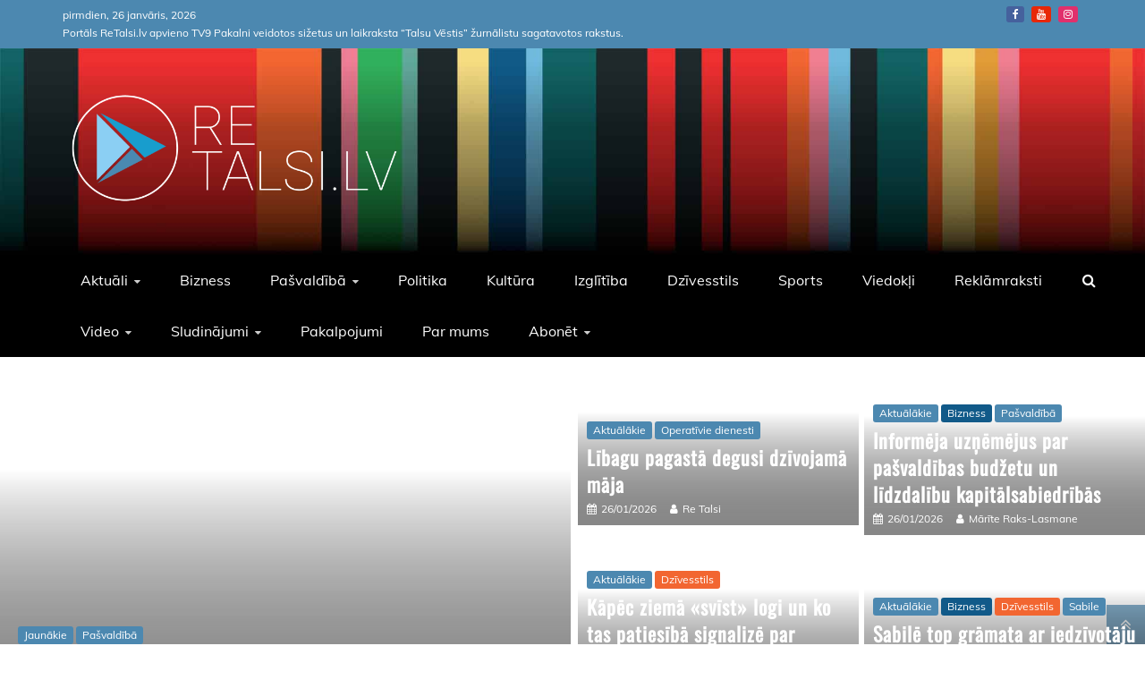

--- FILE ---
content_type: text/html; charset=UTF-8
request_url: https://retalsi.lv/
body_size: 46810
content:
<!doctype html>
<html lang="lv-LV" prefix="og: https://ogp.me/ns#">
<head><meta charset="UTF-8"><script>if(navigator.userAgent.match(/MSIE|Internet Explorer/i)||navigator.userAgent.match(/Trident\/7\..*?rv:11/i)){var href=document.location.href;if(!href.match(/[?&]noclsop/)){if(href.indexOf("?")==-1){if(href.indexOf("#")==-1){document.location.href=href+"?noclsop=1"}else{document.location.href=href.replace("#","?noclsop=1#")}}else{if(href.indexOf("#")==-1){document.location.href=href+"&noclsop=1"}else{document.location.href=href.replace("#","&noclsop=1#")}}}}</script><script>(()=>{class RocketLazyLoadScripts{constructor(){this.v="2.0.3",this.userEvents=["keydown","keyup","mousedown","mouseup","mousemove","mouseover","mouseenter","mouseout","mouseleave","touchmove","touchstart","touchend","touchcancel","wheel","click","dblclick","input","visibilitychange"],this.attributeEvents=["onblur","onclick","oncontextmenu","ondblclick","onfocus","onmousedown","onmouseenter","onmouseleave","onmousemove","onmouseout","onmouseover","onmouseup","onmousewheel","onscroll","onsubmit"]}async t(){this.i(),this.o(),/iP(ad|hone)/.test(navigator.userAgent)&&this.h(),this.u(),this.l(this),this.m(),this.k(this),this.p(this),this._(),await Promise.all([this.R(),this.L()]),this.lastBreath=Date.now(),this.S(this),this.P(),this.D(),this.O(),this.M(),await this.C(this.delayedScripts.normal),await this.C(this.delayedScripts.defer),await this.C(this.delayedScripts.async),this.F("domReady"),await this.T(),await this.j(),await this.I(),this.F("windowLoad"),await this.A(),window.dispatchEvent(new Event("rocket-allScriptsLoaded")),this.everythingLoaded=!0,this.lastTouchEnd&&await new Promise((t=>setTimeout(t,500-Date.now()+this.lastTouchEnd))),this.H(),this.F("all"),this.U(),this.W()}i(){this.CSPIssue=sessionStorage.getItem("rocketCSPIssue"),document.addEventListener("securitypolicyviolation",(t=>{this.CSPIssue||"script-src-elem"!==t.violatedDirective||"data"!==t.blockedURI||(this.CSPIssue=!0,sessionStorage.setItem("rocketCSPIssue",!0))}),{isRocket:!0})}o(){window.addEventListener("pageshow",(t=>{this.persisted=t.persisted,this.realWindowLoadedFired=!0}),{isRocket:!0}),window.addEventListener("pagehide",(()=>{this.onFirstUserAction=null}),{isRocket:!0})}h(){let t;function e(e){t=e}window.addEventListener("touchstart",e,{isRocket:!0}),window.addEventListener("touchend",(function i(o){Math.abs(o.changedTouches[0].pageX-t.changedTouches[0].pageX)<10&&Math.abs(o.changedTouches[0].pageY-t.changedTouches[0].pageY)<10&&o.timeStamp-t.timeStamp<200&&(o.target.dispatchEvent(new PointerEvent("click",{target:o.target,bubbles:!0,cancelable:!0,detail:1})),event.preventDefault(),window.removeEventListener("touchstart",e,{isRocket:!0}),window.removeEventListener("touchend",i,{isRocket:!0}))}),{isRocket:!0})}q(t){this.userActionTriggered||("mousemove"!==t.type||this.firstMousemoveIgnored?"keyup"===t.type||"mouseover"===t.type||"mouseout"===t.type||(this.userActionTriggered=!0,this.onFirstUserAction&&this.onFirstUserAction()):this.firstMousemoveIgnored=!0),"click"===t.type&&t.preventDefault(),this.savedUserEvents.length>0&&(t.stopPropagation(),t.stopImmediatePropagation()),"touchstart"===this.lastEvent&&"touchend"===t.type&&(this.lastTouchEnd=Date.now()),"click"===t.type&&(this.lastTouchEnd=0),this.lastEvent=t.type,this.savedUserEvents.push(t)}u(){this.savedUserEvents=[],this.userEventHandler=this.q.bind(this),this.userEvents.forEach((t=>window.addEventListener(t,this.userEventHandler,{passive:!1,isRocket:!0})))}U(){this.userEvents.forEach((t=>window.removeEventListener(t,this.userEventHandler,{passive:!1,isRocket:!0}))),this.savedUserEvents.forEach((t=>{t.target.dispatchEvent(new window[t.constructor.name](t.type,t))}))}m(){this.eventsMutationObserver=new MutationObserver((t=>{const e="return false";for(const i of t){if("attributes"===i.type){const t=i.target.getAttribute(i.attributeName);t&&t!==e&&(i.target.setAttribute("data-rocket-"+i.attributeName,t),i.target["rocket"+i.attributeName]=new Function("event",t),i.target.setAttribute(i.attributeName,e))}"childList"===i.type&&i.addedNodes.forEach((t=>{if(t.nodeType===Node.ELEMENT_NODE)for(const i of t.attributes)this.attributeEvents.includes(i.name)&&i.value&&""!==i.value&&(t.setAttribute("data-rocket-"+i.name,i.value),t["rocket"+i.name]=new Function("event",i.value),t.setAttribute(i.name,e))}))}})),this.eventsMutationObserver.observe(document,{subtree:!0,childList:!0,attributeFilter:this.attributeEvents})}H(){this.eventsMutationObserver.disconnect(),this.attributeEvents.forEach((t=>{document.querySelectorAll("[data-rocket-"+t+"]").forEach((e=>{e.setAttribute(t,e.getAttribute("data-rocket-"+t)),e.removeAttribute("data-rocket-"+t)}))}))}k(t){Object.defineProperty(HTMLElement.prototype,"onclick",{get(){return this.rocketonclick||null},set(e){this.rocketonclick=e,this.setAttribute(t.everythingLoaded?"onclick":"data-rocket-onclick","this.rocketonclick(event)")}})}S(t){function e(e,i){let o=e[i];e[i]=null,Object.defineProperty(e,i,{get:()=>o,set(s){t.everythingLoaded?o=s:e["rocket"+i]=o=s}})}e(document,"onreadystatechange"),e(window,"onload"),e(window,"onpageshow");try{Object.defineProperty(document,"readyState",{get:()=>t.rocketReadyState,set(e){t.rocketReadyState=e},configurable:!0}),document.readyState="loading"}catch(t){console.log("WPRocket DJE readyState conflict, bypassing")}}l(t){this.originalAddEventListener=EventTarget.prototype.addEventListener,this.originalRemoveEventListener=EventTarget.prototype.removeEventListener,this.savedEventListeners=[],EventTarget.prototype.addEventListener=function(e,i,o){o&&o.isRocket||!t.B(e,this)&&!t.userEvents.includes(e)||t.B(e,this)&&!t.userActionTriggered||e.startsWith("rocket-")||t.everythingLoaded?t.originalAddEventListener.call(this,e,i,o):t.savedEventListeners.push({target:this,remove:!1,type:e,func:i,options:o})},EventTarget.prototype.removeEventListener=function(e,i,o){o&&o.isRocket||!t.B(e,this)&&!t.userEvents.includes(e)||t.B(e,this)&&!t.userActionTriggered||e.startsWith("rocket-")||t.everythingLoaded?t.originalRemoveEventListener.call(this,e,i,o):t.savedEventListeners.push({target:this,remove:!0,type:e,func:i,options:o})}}F(t){"all"===t&&(EventTarget.prototype.addEventListener=this.originalAddEventListener,EventTarget.prototype.removeEventListener=this.originalRemoveEventListener),this.savedEventListeners=this.savedEventListeners.filter((e=>{let i=e.type,o=e.target||window;return"domReady"===t&&"DOMContentLoaded"!==i&&"readystatechange"!==i||("windowLoad"===t&&"load"!==i&&"readystatechange"!==i&&"pageshow"!==i||(this.B(i,o)&&(i="rocket-"+i),e.remove?o.removeEventListener(i,e.func,e.options):o.addEventListener(i,e.func,e.options),!1))}))}p(t){let e;function i(e){return t.everythingLoaded?e:e.split(" ").map((t=>"load"===t||t.startsWith("load.")?"rocket-jquery-load":t)).join(" ")}function o(o){function s(e){const s=o.fn[e];o.fn[e]=o.fn.init.prototype[e]=function(){return this[0]===window&&t.userActionTriggered&&("string"==typeof arguments[0]||arguments[0]instanceof String?arguments[0]=i(arguments[0]):"object"==typeof arguments[0]&&Object.keys(arguments[0]).forEach((t=>{const e=arguments[0][t];delete arguments[0][t],arguments[0][i(t)]=e}))),s.apply(this,arguments),this}}if(o&&o.fn&&!t.allJQueries.includes(o)){const e={DOMContentLoaded:[],"rocket-DOMContentLoaded":[]};for(const t in e)document.addEventListener(t,(()=>{e[t].forEach((t=>t()))}),{isRocket:!0});o.fn.ready=o.fn.init.prototype.ready=function(i){function s(){parseInt(o.fn.jquery)>2?setTimeout((()=>i.bind(document)(o))):i.bind(document)(o)}return t.realDomReadyFired?!t.userActionTriggered||t.fauxDomReadyFired?s():e["rocket-DOMContentLoaded"].push(s):e.DOMContentLoaded.push(s),o([])},s("on"),s("one"),s("off"),t.allJQueries.push(o)}e=o}t.allJQueries=[],o(window.jQuery),Object.defineProperty(window,"jQuery",{get:()=>e,set(t){o(t)}})}P(){const t=new Map;document.write=document.writeln=function(e){const i=document.currentScript,o=document.createRange(),s=i.parentElement;let n=t.get(i);void 0===n&&(n=i.nextSibling,t.set(i,n));const c=document.createDocumentFragment();o.setStart(c,0),c.appendChild(o.createContextualFragment(e)),s.insertBefore(c,n)}}async R(){return new Promise((t=>{this.userActionTriggered?t():this.onFirstUserAction=t}))}async L(){return new Promise((t=>{document.addEventListener("DOMContentLoaded",(()=>{this.realDomReadyFired=!0,t()}),{isRocket:!0})}))}async I(){return this.realWindowLoadedFired?Promise.resolve():new Promise((t=>{window.addEventListener("load",t,{isRocket:!0})}))}M(){this.pendingScripts=[];this.scriptsMutationObserver=new MutationObserver((t=>{for(const e of t)e.addedNodes.forEach((t=>{"SCRIPT"!==t.tagName||t.noModule||t.isWPRocket||this.pendingScripts.push({script:t,promise:new Promise((e=>{const i=()=>{const i=this.pendingScripts.findIndex((e=>e.script===t));i>=0&&this.pendingScripts.splice(i,1),e()};t.addEventListener("load",i,{isRocket:!0}),t.addEventListener("error",i,{isRocket:!0}),setTimeout(i,1e3)}))})}))})),this.scriptsMutationObserver.observe(document,{childList:!0,subtree:!0})}async j(){await this.J(),this.pendingScripts.length?(await this.pendingScripts[0].promise,await this.j()):this.scriptsMutationObserver.disconnect()}D(){this.delayedScripts={normal:[],async:[],defer:[]},document.querySelectorAll("script[type$=rocketlazyloadscript]").forEach((t=>{t.hasAttribute("data-rocket-src")?t.hasAttribute("async")&&!1!==t.async?this.delayedScripts.async.push(t):t.hasAttribute("defer")&&!1!==t.defer||"module"===t.getAttribute("data-rocket-type")?this.delayedScripts.defer.push(t):this.delayedScripts.normal.push(t):this.delayedScripts.normal.push(t)}))}async _(){await this.L();let t=[];document.querySelectorAll("script[type$=rocketlazyloadscript][data-rocket-src]").forEach((e=>{let i=e.getAttribute("data-rocket-src");if(i&&!i.startsWith("data:")){i.startsWith("//")&&(i=location.protocol+i);try{const o=new URL(i).origin;o!==location.origin&&t.push({src:o,crossOrigin:e.crossOrigin||"module"===e.getAttribute("data-rocket-type")})}catch(t){}}})),t=[...new Map(t.map((t=>[JSON.stringify(t),t]))).values()],this.N(t,"preconnect")}async $(t){if(await this.G(),!0!==t.noModule||!("noModule"in HTMLScriptElement.prototype))return new Promise((e=>{let i;function o(){(i||t).setAttribute("data-rocket-status","executed"),e()}try{if(navigator.userAgent.includes("Firefox/")||""===navigator.vendor||this.CSPIssue)i=document.createElement("script"),[...t.attributes].forEach((t=>{let e=t.nodeName;"type"!==e&&("data-rocket-type"===e&&(e="type"),"data-rocket-src"===e&&(e="src"),i.setAttribute(e,t.nodeValue))})),t.text&&(i.text=t.text),t.nonce&&(i.nonce=t.nonce),i.hasAttribute("src")?(i.addEventListener("load",o,{isRocket:!0}),i.addEventListener("error",(()=>{i.setAttribute("data-rocket-status","failed-network"),e()}),{isRocket:!0}),setTimeout((()=>{i.isConnected||e()}),1)):(i.text=t.text,o()),i.isWPRocket=!0,t.parentNode.replaceChild(i,t);else{const i=t.getAttribute("data-rocket-type"),s=t.getAttribute("data-rocket-src");i?(t.type=i,t.removeAttribute("data-rocket-type")):t.removeAttribute("type"),t.addEventListener("load",o,{isRocket:!0}),t.addEventListener("error",(i=>{this.CSPIssue&&i.target.src.startsWith("data:")?(console.log("WPRocket: CSP fallback activated"),t.removeAttribute("src"),this.$(t).then(e)):(t.setAttribute("data-rocket-status","failed-network"),e())}),{isRocket:!0}),s?(t.fetchPriority="high",t.removeAttribute("data-rocket-src"),t.src=s):t.src="data:text/javascript;base64,"+window.btoa(unescape(encodeURIComponent(t.text)))}}catch(i){t.setAttribute("data-rocket-status","failed-transform"),e()}}));t.setAttribute("data-rocket-status","skipped")}async C(t){const e=t.shift();return e?(e.isConnected&&await this.$(e),this.C(t)):Promise.resolve()}O(){this.N([...this.delayedScripts.normal,...this.delayedScripts.defer,...this.delayedScripts.async],"preload")}N(t,e){this.trash=this.trash||[];let i=!0;var o=document.createDocumentFragment();t.forEach((t=>{const s=t.getAttribute&&t.getAttribute("data-rocket-src")||t.src;if(s&&!s.startsWith("data:")){const n=document.createElement("link");n.href=s,n.rel=e,"preconnect"!==e&&(n.as="script",n.fetchPriority=i?"high":"low"),t.getAttribute&&"module"===t.getAttribute("data-rocket-type")&&(n.crossOrigin=!0),t.crossOrigin&&(n.crossOrigin=t.crossOrigin),t.integrity&&(n.integrity=t.integrity),t.nonce&&(n.nonce=t.nonce),o.appendChild(n),this.trash.push(n),i=!1}})),document.head.appendChild(o)}W(){this.trash.forEach((t=>t.remove()))}async T(){try{document.readyState="interactive"}catch(t){}this.fauxDomReadyFired=!0;try{await this.G(),document.dispatchEvent(new Event("rocket-readystatechange")),await this.G(),document.rocketonreadystatechange&&document.rocketonreadystatechange(),await this.G(),document.dispatchEvent(new Event("rocket-DOMContentLoaded")),await this.G(),window.dispatchEvent(new Event("rocket-DOMContentLoaded"))}catch(t){console.error(t)}}async A(){try{document.readyState="complete"}catch(t){}try{await this.G(),document.dispatchEvent(new Event("rocket-readystatechange")),await this.G(),document.rocketonreadystatechange&&document.rocketonreadystatechange(),await this.G(),window.dispatchEvent(new Event("rocket-load")),await this.G(),window.rocketonload&&window.rocketonload(),await this.G(),this.allJQueries.forEach((t=>t(window).trigger("rocket-jquery-load"))),await this.G();const t=new Event("rocket-pageshow");t.persisted=this.persisted,window.dispatchEvent(t),await this.G(),window.rocketonpageshow&&window.rocketonpageshow({persisted:this.persisted})}catch(t){console.error(t)}}async G(){Date.now()-this.lastBreath>45&&(await this.J(),this.lastBreath=Date.now())}async J(){return document.hidden?new Promise((t=>setTimeout(t))):new Promise((t=>requestAnimationFrame(t)))}B(t,e){return e===document&&"readystatechange"===t||(e===document&&"DOMContentLoaded"===t||(e===window&&"DOMContentLoaded"===t||(e===window&&"load"===t||e===window&&"pageshow"===t)))}static run(){(new RocketLazyLoadScripts).t()}}RocketLazyLoadScripts.run()})();</script>
    
    <meta name="viewport" content="width=device-width, initial-scale=1">
    <link rel="profile" href="https://gmpg.org/xfn/11">

    
<!-- Search Engine Optimization by Rank Math - https://rankmath.com/ -->
<title>ReTalsi - Viss aktuālais Talsu novadā</title>
<link crossorigin data-rocket-preconnect href="https://pagead2.googlesyndication.com" rel="preconnect">
<link crossorigin data-rocket-preconnect href="https://fonts.googleapis.com" rel="preconnect">
<link crossorigin data-rocket-preconnect href="https://fonts.gstatic.com" rel="preconnect">
<link crossorigin data-rocket-preconnect href="https://www.googletagmanager.com" rel="preconnect">
<link crossorigin data-rocket-preconnect href="https://cdn-cookieyes.com" rel="preconnect">
<link crossorigin data-rocket-preconnect href="https://ep2.adtrafficquality.google" rel="preconnect">
<link data-rocket-preload as="style" href="https://fonts.googleapis.com/css?family=Oswald%7CSlabo%2027px%7CMuli&#038;display=swap" rel="preload">
<link crossorigin data-rocket-preload as="font" href="https://retalsi.lv/wp-content/plugins/woocommerce/assets/fonts/WooCommerce.woff2" rel="preload">
<link crossorigin data-rocket-preload as="font" href="https://fonts.gstatic.com/s/oswald/v57/TK3_WkUHHAIjg75cFRf3bXL8LICs1_FvsUhiZTaR.woff2" rel="preload">
<link crossorigin data-rocket-preload as="font" href="https://fonts.gstatic.com/s/oswald/v57/TK3_WkUHHAIjg75cFRf3bXL8LICs1_FvsUZiZQ.woff2" rel="preload">
<link crossorigin data-rocket-preload as="font" href="https://fonts.gstatic.com/s/muli/v34/7Aulp_0qiz-aVz7u3PJLcUMYOFnOkEk50eiNxw.woff2" rel="preload">
<link crossorigin data-rocket-preload as="font" href="https://fonts.gstatic.com/s/muli/v34/7Aulp_0qiz-aVz7u3PJLcUMYOFnOkEk30eg.woff2" rel="preload">
<link crossorigin data-rocket-preload as="font" href="https://fonts.gstatic.com/s/slabo27px/v16/mFT0WbgBwKPR_Z4hGN2qgxED1XJ7.woff2" rel="preload">
<link crossorigin data-rocket-preload as="font" href="https://fonts.gstatic.com/s/slabo27px/v16/mFT0WbgBwKPR_Z4hGN2qgx8D1Q.woff2" rel="preload">
<link crossorigin data-rocket-preload as="font" href="https://retalsi.lv/wp-content/themes/refined-magazine/candidthemes/assets/framework/Font-Awesome/fonts/fontawesome-webfont.woff2?v=4.7.0" rel="preload">
<link href="https://fonts.googleapis.com/css?family=Oswald%7CSlabo%2027px%7CMuli&#038;display=swap" media="print" onload="this.media=&#039;all&#039;" rel="stylesheet">
<noscript><link rel="stylesheet" href="https://fonts.googleapis.com/css?family=Oswald%7CSlabo%2027px%7CMuli&#038;display=swap"></noscript>
<style id="wpr-usedcss">img:is([sizes=auto i],[sizes^="auto," i]){contain-intrinsic-size:3000px 1500px}img.emoji{display:inline!important;border:none!important;box-shadow:none!important;height:1em!important;width:1em!important;margin:0 .07em!important;vertical-align:-.1em!important;background:0 0!important;padding:0!important}:where(.wp-block-button__link){border-radius:9999px;box-shadow:none;padding:calc(.667em + 2px) calc(1.333em + 2px);text-decoration:none}:root :where(.wp-block-button .wp-block-button__link.is-style-outline),:root :where(.wp-block-button.is-style-outline>.wp-block-button__link){border:2px solid;padding:.667em 1.333em}:root :where(.wp-block-button .wp-block-button__link.is-style-outline:not(.has-text-color)),:root :where(.wp-block-button.is-style-outline>.wp-block-button__link:not(.has-text-color)){color:currentColor}:root :where(.wp-block-button .wp-block-button__link.is-style-outline:not(.has-background)),:root :where(.wp-block-button.is-style-outline>.wp-block-button__link:not(.has-background)){background-color:initial;background-image:none}:where(.wp-block-calendar table:not(.has-background) th){background:#ddd}:where(.wp-block-columns){margin-bottom:1.75em}:where(.wp-block-columns.has-background){padding:1.25em 2.375em}:where(.wp-block-post-comments input[type=submit]){border:none}:where(.wp-block-cover-image:not(.has-text-color)),:where(.wp-block-cover:not(.has-text-color)){color:#fff}:where(.wp-block-cover-image.is-light:not(.has-text-color)),:where(.wp-block-cover.is-light:not(.has-text-color)){color:#000}:root :where(.wp-block-cover h1:not(.has-text-color)),:root :where(.wp-block-cover h2:not(.has-text-color)),:root :where(.wp-block-cover h3:not(.has-text-color)),:root :where(.wp-block-cover h4:not(.has-text-color)),:root :where(.wp-block-cover h5:not(.has-text-color)),:root :where(.wp-block-cover h6:not(.has-text-color)),:root :where(.wp-block-cover p:not(.has-text-color)){color:inherit}:where(.wp-block-file){margin-bottom:1.5em}:where(.wp-block-file__button){border-radius:2em;display:inline-block;padding:.5em 1em}:where(.wp-block-file__button):is(a):active,:where(.wp-block-file__button):is(a):focus,:where(.wp-block-file__button):is(a):hover,:where(.wp-block-file__button):is(a):visited{box-shadow:none;color:#fff;opacity:.85;text-decoration:none}.wp-block-gallery:not(.has-nested-images){display:flex;flex-wrap:wrap;list-style-type:none;margin:0;padding:0}figure.wp-block-gallery.has-nested-images{align-items:normal}.wp-block-gallery.has-nested-images figure.wp-block-image:not(#individual-image){margin:0;width:calc(50% - var(--wp--style--unstable-gallery-gap,16px)/ 2)}.wp-block-gallery.has-nested-images figure.wp-block-image{box-sizing:border-box;display:flex;flex-direction:column;flex-grow:1;justify-content:center;max-width:100%;position:relative}.wp-block-gallery.has-nested-images figure.wp-block-image>a,.wp-block-gallery.has-nested-images figure.wp-block-image>div{flex-direction:column;flex-grow:1;margin:0}.wp-block-gallery.has-nested-images figure.wp-block-image img{display:block;height:auto;max-width:100%!important;width:auto}.wp-block-gallery.has-nested-images figure.wp-block-image:has(figcaption):before{bottom:0;left:0;max-height:100%;position:absolute;right:0}.wp-block-gallery.has-nested-images figure.wp-block-image:has(figcaption):before{-webkit-backdrop-filter:blur(3px);backdrop-filter:blur(3px);content:"";height:100%;-webkit-mask-image:linear-gradient(0deg,#000 20%,#0000);mask-image:linear-gradient(0deg,#000 20%,#0000);max-height:40%}.wp-block-gallery.has-nested-images:not(.is-cropped) figure.wp-block-image:not(#individual-image){margin-bottom:auto;margin-top:0}.wp-block-gallery.has-nested-images.is-cropped figure.wp-block-image:not(#individual-image){align-self:inherit}.wp-block-gallery.has-nested-images.is-cropped figure.wp-block-image:not(#individual-image)>a,.wp-block-gallery.has-nested-images.is-cropped figure.wp-block-image:not(#individual-image)>div:not(.components-drop-zone){display:flex}.wp-block-gallery.has-nested-images.is-cropped figure.wp-block-image:not(#individual-image) a,.wp-block-gallery.has-nested-images.is-cropped figure.wp-block-image:not(#individual-image) img{flex:1 0 0%;height:100%;object-fit:cover;width:100%}@media (min-width:600px){.wp-block-gallery.has-nested-images.columns-default figure.wp-block-image:not(#individual-image){width:calc(33.33% - var(--wp--style--unstable-gallery-gap,16px)*.66667)}.wp-block-gallery.has-nested-images.columns-default figure.wp-block-image:not(#individual-image):first-child:nth-last-child(2),.wp-block-gallery.has-nested-images.columns-default figure.wp-block-image:not(#individual-image):first-child:nth-last-child(2)~figure.wp-block-image:not(#individual-image){width:calc(50% - var(--wp--style--unstable-gallery-gap,16px)*.5)}.wp-block-gallery.has-nested-images.columns-default figure.wp-block-image:not(#individual-image):first-child:last-child{width:100%}}.wp-block-gallery.has-nested-images.aligncenter{justify-content:center}:where(.wp-block-group.wp-block-group-is-layout-constrained){position:relative}.wp-block-image>a,.wp-block-image>figure>a{display:inline-block}.wp-block-image img{box-sizing:border-box;height:auto;max-width:100%;vertical-align:bottom}@media not (prefers-reduced-motion){.wp-block-image img.hide{visibility:hidden}.wp-block-image img.show{animation:.4s show-content-image}}.wp-block-image[style*=border-radius] img,.wp-block-image[style*=border-radius]>a{border-radius:inherit}.wp-block-image.aligncenter{text-align:center}.wp-block-image .aligncenter,.wp-block-image.aligncenter{display:table}.wp-block-image .aligncenter{margin-left:auto;margin-right:auto}.wp-block-image :where(figcaption){margin-bottom:1em;margin-top:.5em}:root :where(.wp-block-image.is-style-rounded img,.wp-block-image .is-style-rounded img){border-radius:9999px}.wp-block-image figure{margin:0}@keyframes show-content-image{0%{visibility:hidden}99%{visibility:hidden}to{visibility:visible}}:where(.wp-block-latest-comments:not([style*=line-height] .wp-block-latest-comments__comment)){line-height:1.1}:where(.wp-block-latest-comments:not([style*=line-height] .wp-block-latest-comments__comment-excerpt p)){line-height:1.8}:root :where(.wp-block-latest-posts.is-grid){padding:0}:root :where(.wp-block-latest-posts.wp-block-latest-posts__list){padding-left:0}ul{box-sizing:border-box}:root :where(.wp-block-list.has-background){padding:1.25em 2.375em}:where(.wp-block-navigation.has-background .wp-block-navigation-item a:not(.wp-element-button)),:where(.wp-block-navigation.has-background .wp-block-navigation-submenu a:not(.wp-element-button)){padding:.5em 1em}:where(.wp-block-navigation .wp-block-navigation__submenu-container .wp-block-navigation-item a:not(.wp-element-button)),:where(.wp-block-navigation .wp-block-navigation__submenu-container .wp-block-navigation-submenu a:not(.wp-element-button)),:where(.wp-block-navigation .wp-block-navigation__submenu-container .wp-block-navigation-submenu button.wp-block-navigation-item__content),:where(.wp-block-navigation .wp-block-navigation__submenu-container .wp-block-pages-list__item button.wp-block-navigation-item__content){padding:.5em 1em}:root :where(p.has-background){padding:1.25em 2.375em}:where(p.has-text-color:not(.has-link-color)) a{color:inherit}:where(.wp-block-post-comments-form) input:not([type=submit]),:where(.wp-block-post-comments-form) textarea{border:1px solid #949494;font-family:inherit;font-size:1em}:where(.wp-block-post-comments-form) input:where(:not([type=submit]):not([type=checkbox])),:where(.wp-block-post-comments-form) textarea{padding:calc(.667em + 2px)}:where(.wp-block-post-excerpt){box-sizing:border-box;margin-bottom:var(--wp--style--block-gap);margin-top:var(--wp--style--block-gap)}:where(.wp-block-preformatted.has-background){padding:1.25em 2.375em}:where(.wp-block-search__button){border:1px solid #ccc;padding:6px 10px}:where(.wp-block-search__input){font-family:inherit;font-size:inherit;font-style:inherit;font-weight:inherit;letter-spacing:inherit;line-height:inherit;text-transform:inherit}:where(.wp-block-search__button-inside .wp-block-search__inside-wrapper){border:1px solid #949494;box-sizing:border-box;padding:4px}:where(.wp-block-search__button-inside .wp-block-search__inside-wrapper) .wp-block-search__input{border:none;border-radius:0;padding:0 4px}:where(.wp-block-search__button-inside .wp-block-search__inside-wrapper) .wp-block-search__input:focus{outline:0}:where(.wp-block-search__button-inside .wp-block-search__inside-wrapper) :where(.wp-block-search__button){padding:4px 8px}:root :where(.wp-block-separator.is-style-dots){height:auto;line-height:1;text-align:center}:root :where(.wp-block-separator.is-style-dots):before{color:currentColor;content:"···";font-family:serif;font-size:1.5em;letter-spacing:2em;padding-left:2em}:root :where(.wp-block-site-logo.is-style-rounded){border-radius:9999px}:where(.wp-block-social-links:not(.is-style-logos-only)) .wp-social-link{background-color:#f0f0f0;color:#444}:where(.wp-block-social-links:not(.is-style-logos-only)) .wp-social-link-amazon{background-color:#f90;color:#fff}:where(.wp-block-social-links:not(.is-style-logos-only)) .wp-social-link-bandcamp{background-color:#1ea0c3;color:#fff}:where(.wp-block-social-links:not(.is-style-logos-only)) .wp-social-link-behance{background-color:#0757fe;color:#fff}:where(.wp-block-social-links:not(.is-style-logos-only)) .wp-social-link-bluesky{background-color:#0a7aff;color:#fff}:where(.wp-block-social-links:not(.is-style-logos-only)) .wp-social-link-codepen{background-color:#1e1f26;color:#fff}:where(.wp-block-social-links:not(.is-style-logos-only)) .wp-social-link-deviantart{background-color:#02e49b;color:#fff}:where(.wp-block-social-links:not(.is-style-logos-only)) .wp-social-link-discord{background-color:#5865f2;color:#fff}:where(.wp-block-social-links:not(.is-style-logos-only)) .wp-social-link-dribbble{background-color:#e94c89;color:#fff}:where(.wp-block-social-links:not(.is-style-logos-only)) .wp-social-link-dropbox{background-color:#4280ff;color:#fff}:where(.wp-block-social-links:not(.is-style-logos-only)) .wp-social-link-etsy{background-color:#f45800;color:#fff}:where(.wp-block-social-links:not(.is-style-logos-only)) .wp-social-link-facebook{background-color:#0866ff;color:#fff}:where(.wp-block-social-links:not(.is-style-logos-only)) .wp-social-link-fivehundredpx{background-color:#000;color:#fff}:where(.wp-block-social-links:not(.is-style-logos-only)) .wp-social-link-flickr{background-color:#0461dd;color:#fff}:where(.wp-block-social-links:not(.is-style-logos-only)) .wp-social-link-foursquare{background-color:#e65678;color:#fff}:where(.wp-block-social-links:not(.is-style-logos-only)) .wp-social-link-github{background-color:#24292d;color:#fff}:where(.wp-block-social-links:not(.is-style-logos-only)) .wp-social-link-goodreads{background-color:#eceadd;color:#382110}:where(.wp-block-social-links:not(.is-style-logos-only)) .wp-social-link-google{background-color:#ea4434;color:#fff}:where(.wp-block-social-links:not(.is-style-logos-only)) .wp-social-link-gravatar{background-color:#1d4fc4;color:#fff}:where(.wp-block-social-links:not(.is-style-logos-only)) .wp-social-link-instagram{background-color:#f00075;color:#fff}:where(.wp-block-social-links:not(.is-style-logos-only)) .wp-social-link-lastfm{background-color:#e21b24;color:#fff}:where(.wp-block-social-links:not(.is-style-logos-only)) .wp-social-link-linkedin{background-color:#0d66c2;color:#fff}:where(.wp-block-social-links:not(.is-style-logos-only)) .wp-social-link-mastodon{background-color:#3288d4;color:#fff}:where(.wp-block-social-links:not(.is-style-logos-only)) .wp-social-link-medium{background-color:#000;color:#fff}:where(.wp-block-social-links:not(.is-style-logos-only)) .wp-social-link-meetup{background-color:#f6405f;color:#fff}:where(.wp-block-social-links:not(.is-style-logos-only)) .wp-social-link-patreon{background-color:#000;color:#fff}:where(.wp-block-social-links:not(.is-style-logos-only)) .wp-social-link-pinterest{background-color:#e60122;color:#fff}:where(.wp-block-social-links:not(.is-style-logos-only)) .wp-social-link-pocket{background-color:#ef4155;color:#fff}:where(.wp-block-social-links:not(.is-style-logos-only)) .wp-social-link-reddit{background-color:#ff4500;color:#fff}:where(.wp-block-social-links:not(.is-style-logos-only)) .wp-social-link-skype{background-color:#0478d7;color:#fff}:where(.wp-block-social-links:not(.is-style-logos-only)) .wp-social-link-snapchat{background-color:#fefc00;color:#fff;stroke:#000}:where(.wp-block-social-links:not(.is-style-logos-only)) .wp-social-link-soundcloud{background-color:#ff5600;color:#fff}:where(.wp-block-social-links:not(.is-style-logos-only)) .wp-social-link-spotify{background-color:#1bd760;color:#fff}:where(.wp-block-social-links:not(.is-style-logos-only)) .wp-social-link-telegram{background-color:#2aabee;color:#fff}:where(.wp-block-social-links:not(.is-style-logos-only)) .wp-social-link-threads{background-color:#000;color:#fff}:where(.wp-block-social-links:not(.is-style-logos-only)) .wp-social-link-tiktok{background-color:#000;color:#fff}:where(.wp-block-social-links:not(.is-style-logos-only)) .wp-social-link-tumblr{background-color:#011835;color:#fff}:where(.wp-block-social-links:not(.is-style-logos-only)) .wp-social-link-twitch{background-color:#6440a4;color:#fff}:where(.wp-block-social-links:not(.is-style-logos-only)) .wp-social-link-twitter{background-color:#1da1f2;color:#fff}:where(.wp-block-social-links:not(.is-style-logos-only)) .wp-social-link-vimeo{background-color:#1eb7ea;color:#fff}:where(.wp-block-social-links:not(.is-style-logos-only)) .wp-social-link-vk{background-color:#4680c2;color:#fff}:where(.wp-block-social-links:not(.is-style-logos-only)) .wp-social-link-wordpress{background-color:#3499cd;color:#fff}:where(.wp-block-social-links:not(.is-style-logos-only)) .wp-social-link-whatsapp{background-color:#25d366;color:#fff}:where(.wp-block-social-links:not(.is-style-logos-only)) .wp-social-link-x{background-color:#000;color:#fff}:where(.wp-block-social-links:not(.is-style-logos-only)) .wp-social-link-yelp{background-color:#d32422;color:#fff}:where(.wp-block-social-links:not(.is-style-logos-only)) .wp-social-link-youtube{background-color:red;color:#fff}:where(.wp-block-social-links.is-style-logos-only) .wp-social-link{background:0 0}:where(.wp-block-social-links.is-style-logos-only) .wp-social-link svg{height:1.25em;width:1.25em}:where(.wp-block-social-links.is-style-logos-only) .wp-social-link-amazon{color:#f90}:where(.wp-block-social-links.is-style-logos-only) .wp-social-link-bandcamp{color:#1ea0c3}:where(.wp-block-social-links.is-style-logos-only) .wp-social-link-behance{color:#0757fe}:where(.wp-block-social-links.is-style-logos-only) .wp-social-link-bluesky{color:#0a7aff}:where(.wp-block-social-links.is-style-logos-only) .wp-social-link-codepen{color:#1e1f26}:where(.wp-block-social-links.is-style-logos-only) .wp-social-link-deviantart{color:#02e49b}:where(.wp-block-social-links.is-style-logos-only) .wp-social-link-discord{color:#5865f2}:where(.wp-block-social-links.is-style-logos-only) .wp-social-link-dribbble{color:#e94c89}:where(.wp-block-social-links.is-style-logos-only) .wp-social-link-dropbox{color:#4280ff}:where(.wp-block-social-links.is-style-logos-only) .wp-social-link-etsy{color:#f45800}:where(.wp-block-social-links.is-style-logos-only) .wp-social-link-facebook{color:#0866ff}:where(.wp-block-social-links.is-style-logos-only) .wp-social-link-fivehundredpx{color:#000}:where(.wp-block-social-links.is-style-logos-only) .wp-social-link-flickr{color:#0461dd}:where(.wp-block-social-links.is-style-logos-only) .wp-social-link-foursquare{color:#e65678}:where(.wp-block-social-links.is-style-logos-only) .wp-social-link-github{color:#24292d}:where(.wp-block-social-links.is-style-logos-only) .wp-social-link-goodreads{color:#382110}:where(.wp-block-social-links.is-style-logos-only) .wp-social-link-google{color:#ea4434}:where(.wp-block-social-links.is-style-logos-only) .wp-social-link-gravatar{color:#1d4fc4}:where(.wp-block-social-links.is-style-logos-only) .wp-social-link-instagram{color:#f00075}:where(.wp-block-social-links.is-style-logos-only) .wp-social-link-lastfm{color:#e21b24}:where(.wp-block-social-links.is-style-logos-only) .wp-social-link-linkedin{color:#0d66c2}:where(.wp-block-social-links.is-style-logos-only) .wp-social-link-mastodon{color:#3288d4}:where(.wp-block-social-links.is-style-logos-only) .wp-social-link-medium{color:#000}:where(.wp-block-social-links.is-style-logos-only) .wp-social-link-meetup{color:#f6405f}:where(.wp-block-social-links.is-style-logos-only) .wp-social-link-patreon{color:#000}:where(.wp-block-social-links.is-style-logos-only) .wp-social-link-pinterest{color:#e60122}:where(.wp-block-social-links.is-style-logos-only) .wp-social-link-pocket{color:#ef4155}:where(.wp-block-social-links.is-style-logos-only) .wp-social-link-reddit{color:#ff4500}:where(.wp-block-social-links.is-style-logos-only) .wp-social-link-skype{color:#0478d7}:where(.wp-block-social-links.is-style-logos-only) .wp-social-link-snapchat{color:#fff;stroke:#000}:where(.wp-block-social-links.is-style-logos-only) .wp-social-link-soundcloud{color:#ff5600}:where(.wp-block-social-links.is-style-logos-only) .wp-social-link-spotify{color:#1bd760}:where(.wp-block-social-links.is-style-logos-only) .wp-social-link-telegram{color:#2aabee}:where(.wp-block-social-links.is-style-logos-only) .wp-social-link-threads{color:#000}:where(.wp-block-social-links.is-style-logos-only) .wp-social-link-tiktok{color:#000}:where(.wp-block-social-links.is-style-logos-only) .wp-social-link-tumblr{color:#011835}:where(.wp-block-social-links.is-style-logos-only) .wp-social-link-twitch{color:#6440a4}:where(.wp-block-social-links.is-style-logos-only) .wp-social-link-twitter{color:#1da1f2}:where(.wp-block-social-links.is-style-logos-only) .wp-social-link-vimeo{color:#1eb7ea}:where(.wp-block-social-links.is-style-logos-only) .wp-social-link-vk{color:#4680c2}:where(.wp-block-social-links.is-style-logos-only) .wp-social-link-whatsapp{color:#25d366}:where(.wp-block-social-links.is-style-logos-only) .wp-social-link-wordpress{color:#3499cd}:where(.wp-block-social-links.is-style-logos-only) .wp-social-link-x{color:#000}:where(.wp-block-social-links.is-style-logos-only) .wp-social-link-yelp{color:#d32422}:where(.wp-block-social-links.is-style-logos-only) .wp-social-link-youtube{color:red}:root :where(.wp-block-social-links .wp-social-link a){padding:.25em}:root :where(.wp-block-social-links.is-style-logos-only .wp-social-link a){padding:0}:root :where(.wp-block-social-links.is-style-pill-shape .wp-social-link a){padding-left:.6666666667em;padding-right:.6666666667em}:root :where(.wp-block-tag-cloud.is-style-outline){display:flex;flex-wrap:wrap;gap:1ch}:root :where(.wp-block-tag-cloud.is-style-outline a){border:1px solid;font-size:unset!important;margin-right:0;padding:1ch 2ch;text-decoration:none!important}:root :where(.wp-block-table-of-contents){box-sizing:border-box}:where(.wp-block-term-description){box-sizing:border-box;margin-bottom:var(--wp--style--block-gap);margin-top:var(--wp--style--block-gap)}:where(pre.wp-block-verse){font-family:inherit}:root{--wp--preset--font-size--normal:16px;--wp--preset--font-size--huge:42px}.aligncenter{clear:both}.screen-reader-text{border:0;clip-path:inset(50%);height:1px;margin:-1px;overflow:hidden;padding:0;position:absolute;width:1px;word-wrap:normal!important}.screen-reader-text:focus{background-color:#ddd;clip-path:none;color:#444;display:block;font-size:1em;height:auto;left:5px;line-height:normal;padding:15px 23px 14px;text-decoration:none;top:5px;width:auto;z-index:100000}html :where(.has-border-color){border-style:solid}html :where([style*=border-top-color]){border-top-style:solid}html :where([style*=border-right-color]){border-right-style:solid}html :where([style*=border-bottom-color]){border-bottom-style:solid}html :where([style*=border-left-color]){border-left-style:solid}html :where([style*=border-width]){border-style:solid}html :where([style*=border-top-width]){border-top-style:solid}html :where([style*=border-right-width]){border-right-style:solid}html :where([style*=border-bottom-width]){border-bottom-style:solid}html :where([style*=border-left-width]){border-left-style:solid}html :where(img[class*=wp-image-]){height:auto;max-width:100%}:where(figure){margin:0 0 1em}html :where(.is-position-sticky){--wp-admin--admin-bar--position-offset:var(--wp-admin--admin-bar--height,0px)}@media screen and (max-width:600px){html :where(.is-position-sticky){--wp-admin--admin-bar--position-offset:0px}}:root :where(.wp-block-image figcaption){color:#555;font-size:13px;text-align:center}.wp-block-image{margin:0 0 1em}:where(.wp-block-group.has-background){padding:1.25em 2.375em}:root :where(.wp-block-template-part.has-background){margin-bottom:0;margin-top:0;padding:1.25em 2.375em}:root{--wp--preset--aspect-ratio--square:1;--wp--preset--aspect-ratio--4-3:4/3;--wp--preset--aspect-ratio--3-4:3/4;--wp--preset--aspect-ratio--3-2:3/2;--wp--preset--aspect-ratio--2-3:2/3;--wp--preset--aspect-ratio--16-9:16/9;--wp--preset--aspect-ratio--9-16:9/16;--wp--preset--color--black:#000000;--wp--preset--color--cyan-bluish-gray:#abb8c3;--wp--preset--color--white:#ffffff;--wp--preset--color--pale-pink:#f78da7;--wp--preset--color--vivid-red:#cf2e2e;--wp--preset--color--luminous-vivid-orange:#ff6900;--wp--preset--color--luminous-vivid-amber:#fcb900;--wp--preset--color--light-green-cyan:#7bdcb5;--wp--preset--color--vivid-green-cyan:#00d084;--wp--preset--color--pale-cyan-blue:#8ed1fc;--wp--preset--color--vivid-cyan-blue:#0693e3;--wp--preset--color--vivid-purple:#9b51e0;--wp--preset--gradient--vivid-cyan-blue-to-vivid-purple:linear-gradient(135deg,rgba(6, 147, 227, 1) 0%,rgb(155, 81, 224) 100%);--wp--preset--gradient--light-green-cyan-to-vivid-green-cyan:linear-gradient(135deg,rgb(122, 220, 180) 0%,rgb(0, 208, 130) 100%);--wp--preset--gradient--luminous-vivid-amber-to-luminous-vivid-orange:linear-gradient(135deg,rgba(252, 185, 0, 1) 0%,rgba(255, 105, 0, 1) 100%);--wp--preset--gradient--luminous-vivid-orange-to-vivid-red:linear-gradient(135deg,rgba(255, 105, 0, 1) 0%,rgb(207, 46, 46) 100%);--wp--preset--gradient--very-light-gray-to-cyan-bluish-gray:linear-gradient(135deg,rgb(238, 238, 238) 0%,rgb(169, 184, 195) 100%);--wp--preset--gradient--cool-to-warm-spectrum:linear-gradient(135deg,rgb(74, 234, 220) 0%,rgb(151, 120, 209) 20%,rgb(207, 42, 186) 40%,rgb(238, 44, 130) 60%,rgb(251, 105, 98) 80%,rgb(254, 248, 76) 100%);--wp--preset--gradient--blush-light-purple:linear-gradient(135deg,rgb(255, 206, 236) 0%,rgb(152, 150, 240) 100%);--wp--preset--gradient--blush-bordeaux:linear-gradient(135deg,rgb(254, 205, 165) 0%,rgb(254, 45, 45) 50%,rgb(107, 0, 62) 100%);--wp--preset--gradient--luminous-dusk:linear-gradient(135deg,rgb(255, 203, 112) 0%,rgb(199, 81, 192) 50%,rgb(65, 88, 208) 100%);--wp--preset--gradient--pale-ocean:linear-gradient(135deg,rgb(255, 245, 203) 0%,rgb(182, 227, 212) 50%,rgb(51, 167, 181) 100%);--wp--preset--gradient--electric-grass:linear-gradient(135deg,rgb(202, 248, 128) 0%,rgb(113, 206, 126) 100%);--wp--preset--gradient--midnight:linear-gradient(135deg,rgb(2, 3, 129) 0%,rgb(40, 116, 252) 100%);--wp--preset--font-size--small:13px;--wp--preset--font-size--medium:20px;--wp--preset--font-size--large:36px;--wp--preset--font-size--x-large:42px;--wp--preset--spacing--20:0.44rem;--wp--preset--spacing--30:0.67rem;--wp--preset--spacing--40:1rem;--wp--preset--spacing--50:1.5rem;--wp--preset--spacing--60:2.25rem;--wp--preset--spacing--70:3.38rem;--wp--preset--spacing--80:5.06rem;--wp--preset--shadow--natural:6px 6px 9px rgba(0, 0, 0, .2);--wp--preset--shadow--deep:12px 12px 50px rgba(0, 0, 0, .4);--wp--preset--shadow--sharp:6px 6px 0px rgba(0, 0, 0, .2);--wp--preset--shadow--outlined:6px 6px 0px -3px rgba(255, 255, 255, 1),6px 6px rgba(0, 0, 0, 1);--wp--preset--shadow--crisp:6px 6px 0px rgba(0, 0, 0, 1)}:where(.is-layout-flex){gap:.5em}:where(.is-layout-grid){gap:.5em}body .is-layout-flex{display:flex}.is-layout-flex{flex-wrap:wrap;align-items:center}.is-layout-flex>:is(*,div){margin:0}:where(.wp-block-post-template.is-layout-flex){gap:1.25em}:where(.wp-block-post-template.is-layout-grid){gap:1.25em}:where(.wp-block-columns.is-layout-flex){gap:2em}:where(.wp-block-columns.is-layout-grid){gap:2em}:root :where(.wp-block-pullquote){font-size:1.5em;line-height:1.6}.woocommerce .woocommerce-error .button,.woocommerce .woocommerce-message .button{float:right}.woocommerce img{height:auto;max-width:100%}.woocommerce div.product div.images{float:left;width:48%}.woocommerce div.product div.thumbnails::after,.woocommerce div.product div.thumbnails::before{content:" ";display:table}.woocommerce div.product div.thumbnails::after{clear:both}.woocommerce div.product div.thumbnails a{float:left;width:30.75%;margin-right:3.8%;margin-bottom:1em}.woocommerce div.product div.thumbnails a.last{margin-right:0}.woocommerce div.product div.thumbnails a.first{clear:both}.woocommerce div.product div.thumbnails.columns-1 a{width:100%;margin-right:0;float:none}.woocommerce div.product div.thumbnails.columns-2 a{width:48%}.woocommerce div.product div.thumbnails.columns-4 a{width:22.05%}.woocommerce div.product div.thumbnails.columns-5 a{width:16.9%}.woocommerce div.product div.summary{float:right;width:48%;clear:none}.woocommerce div.product .woocommerce-tabs{clear:both}.woocommerce div.product .woocommerce-tabs ul.tabs::after,.woocommerce div.product .woocommerce-tabs ul.tabs::before{content:" ";display:table}.woocommerce div.product .woocommerce-tabs ul.tabs::after{clear:both}.woocommerce div.product .woocommerce-tabs ul.tabs li{display:inline-block}.woocommerce div.product #reviews .comment::after,.woocommerce div.product #reviews .comment::before{content:" ";display:table}.woocommerce div.product #reviews .comment::after{clear:both}.woocommerce div.product #reviews .comment img{float:right;height:auto}.woocommerce .woocommerce-result-count{float:left}.woocommerce .woocommerce-ordering{float:right}.woocommerce form .password-input{display:flex;flex-direction:column;justify-content:center;position:relative}.woocommerce form .password-input input[type=password]{padding-right:2.5rem}.woocommerce form .password-input input::-ms-reveal{display:none}.woocommerce form .show-password-input{background-color:transparent;border-radius:0;border:0;color:var(--wc-form-color-text,#000);cursor:pointer;font-size:inherit;line-height:inherit;margin:0;padding:0;position:absolute;right:.7em;text-decoration:none;top:50%;transform:translateY(-50%);-moz-osx-font-smoothing:inherit;-webkit-appearance:none;-webkit-font-smoothing:inherit}.woocommerce form .show-password-input::before{background-repeat:no-repeat;background-size:cover;background-image:url('data:image/svg+xml,<svg width="20" height="20" viewBox="0 0 20 20" fill="none" xmlns="http://www.w3.org/2000/svg"><path d="M17.3 3.3C16.9 2.9 16.2 2.9 15.7 3.3L13.3 5.7C12.2437 5.3079 11.1267 5.1048 10 5.1C6.2 5.2 2.8 7.2 1 10.5C1.2 10.9 1.5 11.3 1.8 11.7C2.6 12.8 3.6 13.7 4.7 14.4L3 16.1C2.6 16.5 2.5 17.2 3 17.7C3.4 18.1 4.1 18.2 4.6 17.7L17.3 4.9C17.7 4.4 17.7 3.7 17.3 3.3ZM6.7 12.3L5.4 13.6C4.2 12.9 3.1 11.9 2.3 10.7C3.5 9 5.1 7.8 7 7.2C5.7 8.6 5.6 10.8 6.7 12.3ZM10.1 9C9.6 8.5 9.7 7.7 10.2 7.2C10.7 6.8 11.4 6.8 11.9 7.2L10.1 9ZM18.3 9.5C17.8 8.8 17.2 8.1 16.5 7.6L15.5 8.6C16.3 9.2 17 9.9 17.6 10.8C15.9 13.4 13 15 9.9 15H9.1L8.1 16C8.8 15.9 9.4 16 10 16C13.3 16 16.4 14.4 18.3 11.7C18.6 11.3 18.8 10.9 19.1 10.5C18.8 10.2 18.6 9.8 18.3 9.5ZM14 10L10 14C12.2 14 14 12.2 14 10Z" fill="%23111111"/></svg>');content:"";display:block;height:22px;width:22px}.woocommerce form .show-password-input.display-password::before{background-image:url('data:image/svg+xml,<svg width="20" height="20" viewBox="0 0 20 20" fill="none" xmlns="http://www.w3.org/2000/svg"><path d="M18.3 9.49999C15 4.89999 8.50002 3.79999 3.90002 7.19999C2.70002 8.09999 1.70002 9.29999 0.900024 10.6C1.10002 11 1.40002 11.4 1.70002 11.8C5.00002 16.4 11.3 17.4 15.9 14.2C16.8 13.5 17.6 12.8 18.3 11.8C18.6 11.4 18.8 11 19.1 10.6C18.8 10.2 18.6 9.79999 18.3 9.49999ZM10.1 7.19999C10.6 6.69999 11.4 6.69999 11.9 7.19999C12.4 7.69999 12.4 8.49999 11.9 8.99999C11.4 9.49999 10.6 9.49999 10.1 8.99999C9.60003 8.49999 9.60003 7.69999 10.1 7.19999ZM10 14.9C6.90002 14.9 4.00002 13.3 2.30002 10.7C3.50002 8.99999 5.10002 7.79999 7.00002 7.19999C6.30002 7.99999 6.00002 8.89999 6.00002 9.89999C6.00002 12.1 7.70002 14 10 14C12.2 14 14.1 12.3 14.1 9.99999V9.89999C14.1 8.89999 13.7 7.89999 13 7.19999C14.9 7.79999 16.5 8.99999 17.7 10.7C16 13.3 13.1 14.9 10 14.9Z" fill="%23111111"/></svg>')}:root{--woocommerce:#720eec;--wc-green:#7ad03a;--wc-red:#a00;--wc-orange:#ffba00;--wc-blue:#2ea2cc;--wc-primary:#720eec;--wc-primary-text:#fcfbfe;--wc-secondary:#e9e6ed;--wc-secondary-text:#515151;--wc-highlight:#958e09;--wc-highligh-text:white;--wc-content-bg:#fff;--wc-subtext:#767676;--wc-form-border-color:rgba(32, 7, 7, .8);--wc-form-border-radius:4px;--wc-form-border-width:1px}@keyframes spin{100%{transform:rotate(360deg)}}@font-face{font-display:swap;font-family:WooCommerce;src:url(https://retalsi.lv/wp-content/plugins/woocommerce/assets/fonts/WooCommerce.woff2) format("woff2"),url(https://retalsi.lv/wp-content/plugins/woocommerce/assets/fonts/WooCommerce.woff) format("woff"),url(https://retalsi.lv/wp-content/plugins/woocommerce/assets/fonts/WooCommerce.ttf) format("truetype");font-weight:400;font-style:normal}.woocommerce-store-notice{position:absolute;top:0;left:0;right:0;margin:0;width:100%;font-size:1em;padding:1em 0;text-align:center;background-color:#720eec;color:#fcfbfe;z-index:99998;box-shadow:0 1px 1em rgba(0,0,0,.2);display:none}.woocommerce-store-notice a{color:#fcfbfe;text-decoration:underline}.screen-reader-text{clip:rect(1px,1px,1px,1px);height:1px;overflow:hidden;position:absolute!important;width:1px;word-wrap:normal!important}.woocommerce .blockUI.blockOverlay{position:relative}.woocommerce .blockUI.blockOverlay::before{height:1em;width:1em;display:block;position:absolute;top:50%;left:50%;margin-left:-.5em;margin-top:-.5em;content:"";animation:1s ease-in-out infinite spin;background:url(https://retalsi.lv/wp-content/plugins/woocommerce/assets/images/icons/loader.svg) center center;background-size:cover;line-height:1;text-align:center;font-size:2em;color:rgba(0,0,0,.75)}.woocommerce a.remove{display:block;font-size:1.5em;height:1em;width:1em;text-align:center;line-height:1;border-radius:100%;color:var(--wc-red)!important;text-decoration:none;font-weight:700;border:0}.woocommerce a.remove:hover{color:#fff!important;background:var(--wc-red)}.woocommerce div.product{margin-bottom:0;position:relative}.woocommerce div.product .product_title{clear:none;margin-top:0;padding:0}.woocommerce div.product p.price ins,.woocommerce div.product span.price ins{background:inherit;font-weight:700;display:inline-block}.woocommerce div.product p.price del,.woocommerce div.product span.price del{opacity:.7;display:inline-block}.woocommerce div.product p.stock{font-size:.92em}.woocommerce div.product .woocommerce-product-rating{margin-bottom:1.618em}.woocommerce div.product div.images{margin-bottom:2em}.woocommerce div.product div.images img{display:block;width:100%;height:auto;box-shadow:none}.woocommerce div.product div.images div.thumbnails{padding-top:1em}.woocommerce div.product div.images.woocommerce-product-gallery{position:relative}.woocommerce div.product div.images .woocommerce-product-gallery__wrapper{transition:all cubic-bezier(.795,-.035,0,1) .5s;margin:0;padding:0}.woocommerce div.product div.images .woocommerce-product-gallery__wrapper .zoomImg{background-color:#fff;opacity:0}.woocommerce div.product div.images .woocommerce-product-gallery__image--placeholder{border:1px solid #f2f2f2}.woocommerce div.product div.images .woocommerce-product-gallery__image:nth-child(n+2){width:25%;display:inline-block}.woocommerce div.product div.images .woocommerce-product-gallery__image a{display:block;outline-offset:-2px}.woocommerce div.product div.images .woocommerce-product-gallery__trigger{background:#fff;border:none;box-sizing:content-box;border-radius:100%;cursor:pointer;font-size:2em;height:36px;padding:0;position:absolute;right:.5em;text-indent:-9999px;top:.5em;width:36px;z-index:99}.woocommerce div.product div.images .woocommerce-product-gallery__trigger::before{border:2px solid #000;border-radius:100%;box-sizing:content-box;content:"";display:block;height:10px;left:9px;top:9px;position:absolute;width:10px}.woocommerce div.product div.images .woocommerce-product-gallery__trigger::after{background:#000;border-radius:6px;box-sizing:content-box;content:"";display:block;height:8px;left:22px;position:absolute;top:19px;transform:rotate(-45deg);width:2px}.woocommerce div.product div.images .woocommerce-product-gallery__trigger span[aria-hidden=true]{border:0;clip-path:inset(50%);height:1px;left:50%;margin:-1px;overflow:hidden;position:absolute;top:50%;width:1px}.woocommerce div.product div.images .flex-control-thumbs{overflow:hidden;zoom:1;margin:0;padding:0}.woocommerce div.product div.images .flex-control-thumbs li{width:25%;float:left;margin:0;list-style:none}.woocommerce div.product div.images .flex-control-thumbs li img{cursor:pointer;opacity:.5;margin:0}.woocommerce div.product div.images .flex-control-thumbs li img.flex-active,.woocommerce div.product div.images .flex-control-thumbs li img:hover{opacity:1}.woocommerce div.product .woocommerce-product-gallery--columns-3 .flex-control-thumbs li:nth-child(3n+1){clear:left}.woocommerce div.product .woocommerce-product-gallery--columns-4 .flex-control-thumbs li:nth-child(4n+1){clear:left}.woocommerce div.product .woocommerce-product-gallery--columns-5 .flex-control-thumbs li:nth-child(5n+1){clear:left}.woocommerce div.product div.summary{margin-bottom:2em}.woocommerce div.product div.social{text-align:right;margin:0 0 1em}.woocommerce div.product div.social span{margin:0 0 0 2px}.woocommerce div.product div.social span span{margin:0}.woocommerce div.product div.social span .stButton .chicklets{padding-left:16px;width:0}.woocommerce div.product div.social iframe{float:left;margin-top:3px}.woocommerce div.product .woocommerce-tabs ul.tabs{list-style:none;padding:0 0 0 1em;margin:0 0 1.618em;overflow:hidden;position:relative}.woocommerce div.product .woocommerce-tabs ul.tabs li{border:1px solid #cfc8d8;background-color:#e9e6ed;color:#515151;display:inline-block;position:relative;z-index:0;border-radius:4px 4px 0 0;margin:0 -5px;padding:0 1em}.woocommerce div.product .woocommerce-tabs ul.tabs li a{display:inline-block;padding:.5em 0;font-weight:700;color:#515151;text-decoration:none}.woocommerce div.product .woocommerce-tabs ul.tabs li a:hover{text-decoration:none;color:#6b6b6b}.woocommerce div.product .woocommerce-tabs ul.tabs li.active{background:#fff;color:#515151;z-index:2;border-bottom-color:#fff}.woocommerce div.product .woocommerce-tabs ul.tabs li.active a{color:inherit;text-shadow:inherit}.woocommerce div.product .woocommerce-tabs ul.tabs li.active::before{box-shadow:2px 2px 0 #fff}.woocommerce div.product .woocommerce-tabs ul.tabs li.active::after{box-shadow:-2px 2px 0 #fff}.woocommerce div.product .woocommerce-tabs ul.tabs li::after,.woocommerce div.product .woocommerce-tabs ul.tabs li::before{border:1px solid #cfc8d8;position:absolute;bottom:-1px;width:5px;height:5px;content:" ";box-sizing:border-box}.woocommerce div.product .woocommerce-tabs ul.tabs li::before{left:-5px;border-bottom-right-radius:4px;border-width:0 1px 1px 0;box-shadow:2px 2px 0 #e9e6ed}.woocommerce div.product .woocommerce-tabs ul.tabs li::after{right:-5px;border-bottom-left-radius:4px;border-width:0 0 1px 1px;box-shadow:-2px 2px 0 #e9e6ed}.woocommerce div.product .woocommerce-tabs ul.tabs::before{position:absolute;content:" ";width:100%;bottom:0;left:0;border-bottom:1px solid #cfc8d8;z-index:1}.woocommerce div.product .woocommerce-tabs .panel{margin:0 0 2em;padding:0}.woocommerce div.product p.cart{margin-bottom:2em}.woocommerce div.product p.cart::after,.woocommerce div.product p.cart::before{content:" ";display:table}.woocommerce div.product p.cart::after{clear:both}.woocommerce div.product form.cart{margin-bottom:2em}.woocommerce div.product form.cart::after,.woocommerce div.product form.cart::before{content:" ";display:table}.woocommerce div.product form.cart::after{clear:both}.woocommerce div.product form.cart div.quantity{float:left;margin:0 4px 0 0}.woocommerce div.product form.cart table{border-width:0 0 1px}.woocommerce div.product form.cart table td{padding-left:0}.woocommerce div.product form.cart table div.quantity{float:none;margin:0}.woocommerce div.product form.cart table small.stock{display:block;float:none}.woocommerce div.product form.cart .variations{margin-bottom:1em;border:0;width:100%}.woocommerce div.product form.cart .variations td,.woocommerce div.product form.cart .variations th{border:0;line-height:2em;vertical-align:top}.woocommerce div.product form.cart .variations label{font-weight:700;text-align:left}.woocommerce div.product form.cart .variations select{max-width:100%;min-width:75%;display:inline-block;margin-right:1em;appearance:none;-webkit-appearance:none;-moz-appearance:none;padding-right:3em;background:url([data-uri]) no-repeat;background-size:16px;-webkit-background-size:16px;background-position:calc(100% - 12px) 50%;-webkit-background-position:calc(100% - 12px) 50%}.woocommerce div.product form.cart .variations td.label{padding-right:1em}.woocommerce div.product form.cart .woocommerce-variation-description p{margin-bottom:1em}.woocommerce div.product form.cart .reset_variations{visibility:hidden;font-size:.83em}.woocommerce div.product form.cart .wc-no-matching-variations{display:none}.woocommerce div.product form.cart .button{vertical-align:middle;float:left}.woocommerce div.product form.cart .group_table td.woocommerce-grouped-product-list-item__label{padding-right:1em;padding-left:1em}.woocommerce div.product form.cart .group_table td{vertical-align:top;padding-bottom:.5em;border:0}.woocommerce div.product form.cart .group_table td:first-child{width:4em;text-align:center}.woocommerce div.product form.cart .group_table .wc-grouped-product-add-to-cart-checkbox{display:inline-block;width:auto;margin:0 auto;transform:scale(1.5,1.5)}.woocommerce .woocommerce-result-count{margin:0 0 1em}.woocommerce .woocommerce-ordering{margin:0 0 1em}.woocommerce .woocommerce-ordering>label{margin-right:.25rem}.woocommerce .woocommerce-ordering select{vertical-align:top}.woocommerce a.added_to_cart{padding-top:.5em;display:inline-block}.woocommerce :where(.wc_bis_form__input,.wc_bis_form__button){padding:.9rem 1.1rem;line-height:1}.woocommerce:where(body:not(.woocommerce-block-theme-has-button-styles)) a.button,.woocommerce:where(body:not(.woocommerce-block-theme-has-button-styles)) button.button,.woocommerce:where(body:not(.woocommerce-block-theme-has-button-styles)) input.button,:where(body:not(.woocommerce-block-theme-has-button-styles)):where(:not(.edit-post-visual-editor)) .woocommerce #respond input#submit,:where(body:not(.woocommerce-block-theme-has-button-styles)):where(:not(.edit-post-visual-editor)) .woocommerce a.button,:where(body:not(.woocommerce-block-theme-has-button-styles)):where(:not(.edit-post-visual-editor)) .woocommerce button.button,:where(body:not(.woocommerce-block-theme-has-button-styles)):where(:not(.edit-post-visual-editor)) .woocommerce input.button{font-size:100%;margin:0;line-height:1;cursor:pointer;position:relative;text-decoration:none;overflow:visible;padding:.618em 1em;font-weight:700;border-radius:3px;left:auto;color:#515151;background-color:#e9e6ed;border:0;display:inline-block;background-image:none;box-shadow:none;text-shadow:none}.woocommerce:where(body:not(.woocommerce-block-theme-has-button-styles)) a.button.loading,.woocommerce:where(body:not(.woocommerce-block-theme-has-button-styles)) button.button.loading,.woocommerce:where(body:not(.woocommerce-block-theme-has-button-styles)) input.button.loading,:where(body:not(.woocommerce-block-theme-has-button-styles)):where(:not(.edit-post-visual-editor)) .woocommerce #respond input#submit.loading,:where(body:not(.woocommerce-block-theme-has-button-styles)):where(:not(.edit-post-visual-editor)) .woocommerce a.button.loading,:where(body:not(.woocommerce-block-theme-has-button-styles)):where(:not(.edit-post-visual-editor)) .woocommerce button.button.loading,:where(body:not(.woocommerce-block-theme-has-button-styles)):where(:not(.edit-post-visual-editor)) .woocommerce input.button.loading{opacity:.25;padding-right:2.618em}.woocommerce:where(body:not(.woocommerce-block-theme-has-button-styles)) a.button.loading::after,.woocommerce:where(body:not(.woocommerce-block-theme-has-button-styles)) button.button.loading::after,.woocommerce:where(body:not(.woocommerce-block-theme-has-button-styles)) input.button.loading::after,:where(body:not(.woocommerce-block-theme-has-button-styles)):where(:not(.edit-post-visual-editor)) .woocommerce #respond input#submit.loading::after,:where(body:not(.woocommerce-block-theme-has-button-styles)):where(:not(.edit-post-visual-editor)) .woocommerce a.button.loading::after,:where(body:not(.woocommerce-block-theme-has-button-styles)):where(:not(.edit-post-visual-editor)) .woocommerce button.button.loading::after,:where(body:not(.woocommerce-block-theme-has-button-styles)):where(:not(.edit-post-visual-editor)) .woocommerce input.button.loading::after{font-family:WooCommerce;content:"\e01c";vertical-align:top;font-weight:400;position:absolute;top:.618em;right:1em;animation:2s linear infinite spin}.woocommerce:where(body:not(.woocommerce-block-theme-has-button-styles)) a.button.added::after,.woocommerce:where(body:not(.woocommerce-block-theme-has-button-styles)) button.button.added::after,.woocommerce:where(body:not(.woocommerce-block-theme-has-button-styles)) input.button.added::after,:where(body:not(.woocommerce-block-theme-has-button-styles)):where(:not(.edit-post-visual-editor)) .woocommerce #respond input#submit.added::after,:where(body:not(.woocommerce-block-theme-has-button-styles)):where(:not(.edit-post-visual-editor)) .woocommerce a.button.added::after,:where(body:not(.woocommerce-block-theme-has-button-styles)):where(:not(.edit-post-visual-editor)) .woocommerce button.button.added::after,:where(body:not(.woocommerce-block-theme-has-button-styles)):where(:not(.edit-post-visual-editor)) .woocommerce input.button.added::after{font-family:WooCommerce;content:"\e017";margin-left:.53em;vertical-align:bottom}.woocommerce:where(body:not(.woocommerce-block-theme-has-button-styles)) a.button:hover,.woocommerce:where(body:not(.woocommerce-block-theme-has-button-styles)) button.button:hover,.woocommerce:where(body:not(.woocommerce-block-theme-has-button-styles)) input.button:hover,:where(body:not(.woocommerce-block-theme-has-button-styles)):where(:not(.edit-post-visual-editor)) .woocommerce #respond input#submit:hover,:where(body:not(.woocommerce-block-theme-has-button-styles)):where(:not(.edit-post-visual-editor)) .woocommerce a.button:hover,:where(body:not(.woocommerce-block-theme-has-button-styles)):where(:not(.edit-post-visual-editor)) .woocommerce button.button:hover,:where(body:not(.woocommerce-block-theme-has-button-styles)):where(:not(.edit-post-visual-editor)) .woocommerce input.button:hover{background-color:#dcd7e2;text-decoration:none;background-image:none;color:#515151}:where(body:not(.woocommerce-block-theme-has-button-styles)):where(:not(.edit-post-visual-editor)) .woocommerce #respond input#submit.alt,:where(body:not(.woocommerce-block-theme-has-button-styles)):where(:not(.edit-post-visual-editor)) .woocommerce a.button.alt,:where(body:not(.woocommerce-block-theme-has-button-styles)):where(:not(.edit-post-visual-editor)) .woocommerce button.button.alt,:where(body:not(.woocommerce-block-theme-has-button-styles)):where(:not(.edit-post-visual-editor)) .woocommerce input.button.alt{background-color:#7f54b3;color:#fff;-webkit-font-smoothing:antialiased}:where(body:not(.woocommerce-block-theme-has-button-styles)):where(:not(.edit-post-visual-editor)) .woocommerce #respond input#submit.alt:hover,:where(body:not(.woocommerce-block-theme-has-button-styles)):where(:not(.edit-post-visual-editor)) .woocommerce a.button.alt:hover,:where(body:not(.woocommerce-block-theme-has-button-styles)):where(:not(.edit-post-visual-editor)) .woocommerce button.button.alt:hover,:where(body:not(.woocommerce-block-theme-has-button-styles)):where(:not(.edit-post-visual-editor)) .woocommerce input.button.alt:hover{background-color:#7249a4;color:#fff}.woocommerce:where(body:not(.woocommerce-block-theme-has-button-styles)) #respond input#submit.alt.disabled,.woocommerce:where(body:not(.woocommerce-block-theme-has-button-styles)) #respond input#submit.alt.disabled:hover,.woocommerce:where(body:not(.woocommerce-block-theme-has-button-styles)) a.button.alt.disabled,.woocommerce:where(body:not(.woocommerce-block-theme-has-button-styles)) a.button.alt.disabled:hover,.woocommerce:where(body:not(.woocommerce-block-theme-has-button-styles)) button.button.alt.disabled,.woocommerce:where(body:not(.woocommerce-block-theme-has-button-styles)) button.button.alt.disabled:hover,.woocommerce:where(body:not(.woocommerce-block-theme-has-button-styles)) input.button.alt.disabled,.woocommerce:where(body:not(.woocommerce-block-theme-has-button-styles)) input.button.alt.disabled:hover,:where(body:not(.woocommerce-block-theme-has-button-styles)):where(:not(.edit-post-visual-editor)) .woocommerce #respond input#submit.alt.disabled,:where(body:not(.woocommerce-block-theme-has-button-styles)):where(:not(.edit-post-visual-editor)) .woocommerce #respond input#submit.alt.disabled:hover,:where(body:not(.woocommerce-block-theme-has-button-styles)):where(:not(.edit-post-visual-editor)) .woocommerce #respond input#submit.alt:disabled,:where(body:not(.woocommerce-block-theme-has-button-styles)):where(:not(.edit-post-visual-editor)) .woocommerce #respond input#submit.alt:disabled:hover,:where(body:not(.woocommerce-block-theme-has-button-styles)):where(:not(.edit-post-visual-editor)) .woocommerce #respond input#submit.alt:disabled[disabled],:where(body:not(.woocommerce-block-theme-has-button-styles)):where(:not(.edit-post-visual-editor)) .woocommerce #respond input#submit.alt:disabled[disabled]:hover,:where(body:not(.woocommerce-block-theme-has-button-styles)):where(:not(.edit-post-visual-editor)) .woocommerce a.button.alt.disabled,:where(body:not(.woocommerce-block-theme-has-button-styles)):where(:not(.edit-post-visual-editor)) .woocommerce a.button.alt.disabled:hover,:where(body:not(.woocommerce-block-theme-has-button-styles)):where(:not(.edit-post-visual-editor)) .woocommerce a.button.alt:disabled,:where(body:not(.woocommerce-block-theme-has-button-styles)):where(:not(.edit-post-visual-editor)) .woocommerce a.button.alt:disabled:hover,:where(body:not(.woocommerce-block-theme-has-button-styles)):where(:not(.edit-post-visual-editor)) .woocommerce a.button.alt:disabled[disabled],:where(body:not(.woocommerce-block-theme-has-button-styles)):where(:not(.edit-post-visual-editor)) .woocommerce a.button.alt:disabled[disabled]:hover,:where(body:not(.woocommerce-block-theme-has-button-styles)):where(:not(.edit-post-visual-editor)) .woocommerce button.button.alt.disabled,:where(body:not(.woocommerce-block-theme-has-button-styles)):where(:not(.edit-post-visual-editor)) .woocommerce button.button.alt.disabled:hover,:where(body:not(.woocommerce-block-theme-has-button-styles)):where(:not(.edit-post-visual-editor)) .woocommerce button.button.alt:disabled,:where(body:not(.woocommerce-block-theme-has-button-styles)):where(:not(.edit-post-visual-editor)) .woocommerce button.button.alt:disabled:hover,:where(body:not(.woocommerce-block-theme-has-button-styles)):where(:not(.edit-post-visual-editor)) .woocommerce button.button.alt:disabled[disabled],:where(body:not(.woocommerce-block-theme-has-button-styles)):where(:not(.edit-post-visual-editor)) .woocommerce button.button.alt:disabled[disabled]:hover,:where(body:not(.woocommerce-block-theme-has-button-styles)):where(:not(.edit-post-visual-editor)) .woocommerce input.button.alt.disabled,:where(body:not(.woocommerce-block-theme-has-button-styles)):where(:not(.edit-post-visual-editor)) .woocommerce input.button.alt.disabled:hover,:where(body:not(.woocommerce-block-theme-has-button-styles)):where(:not(.edit-post-visual-editor)) .woocommerce input.button.alt:disabled,:where(body:not(.woocommerce-block-theme-has-button-styles)):where(:not(.edit-post-visual-editor)) .woocommerce input.button.alt:disabled:hover,:where(body:not(.woocommerce-block-theme-has-button-styles)):where(:not(.edit-post-visual-editor)) .woocommerce input.button.alt:disabled[disabled],:where(body:not(.woocommerce-block-theme-has-button-styles)):where(:not(.edit-post-visual-editor)) .woocommerce input.button.alt:disabled[disabled]:hover{background-color:#7f54b3;color:#fff}.woocommerce:where(body:not(.woocommerce-block-theme-has-button-styles)) #respond input#submit.disabled,.woocommerce:where(body:not(.woocommerce-block-theme-has-button-styles)) a.button.disabled,.woocommerce:where(body:not(.woocommerce-block-theme-has-button-styles)) a.button:disabled,.woocommerce:where(body:not(.woocommerce-block-theme-has-button-styles)) a.button:disabled[disabled],.woocommerce:where(body:not(.woocommerce-block-theme-has-button-styles)) button.button.disabled,.woocommerce:where(body:not(.woocommerce-block-theme-has-button-styles)) button.button:disabled,.woocommerce:where(body:not(.woocommerce-block-theme-has-button-styles)) button.button:disabled[disabled],.woocommerce:where(body:not(.woocommerce-block-theme-has-button-styles)) input.button.disabled,.woocommerce:where(body:not(.woocommerce-block-theme-has-button-styles)) input.button:disabled,.woocommerce:where(body:not(.woocommerce-block-theme-has-button-styles)) input.button:disabled[disabled],:where(body:not(.woocommerce-block-theme-has-button-styles)):where(:not(.edit-post-visual-editor)) .woocommerce #respond input#submit.disabled,:where(body:not(.woocommerce-block-theme-has-button-styles)):where(:not(.edit-post-visual-editor)) .woocommerce #respond input#submit:disabled,:where(body:not(.woocommerce-block-theme-has-button-styles)):where(:not(.edit-post-visual-editor)) .woocommerce #respond input#submit:disabled[disabled],:where(body:not(.woocommerce-block-theme-has-button-styles)):where(:not(.edit-post-visual-editor)) .woocommerce a.button.disabled,:where(body:not(.woocommerce-block-theme-has-button-styles)):where(:not(.edit-post-visual-editor)) .woocommerce a.button:disabled,:where(body:not(.woocommerce-block-theme-has-button-styles)):where(:not(.edit-post-visual-editor)) .woocommerce a.button:disabled[disabled],:where(body:not(.woocommerce-block-theme-has-button-styles)):where(:not(.edit-post-visual-editor)) .woocommerce button.button.disabled,:where(body:not(.woocommerce-block-theme-has-button-styles)):where(:not(.edit-post-visual-editor)) .woocommerce button.button:disabled,:where(body:not(.woocommerce-block-theme-has-button-styles)):where(:not(.edit-post-visual-editor)) .woocommerce button.button:disabled[disabled],:where(body:not(.woocommerce-block-theme-has-button-styles)):where(:not(.edit-post-visual-editor)) .woocommerce input.button.disabled,:where(body:not(.woocommerce-block-theme-has-button-styles)):where(:not(.edit-post-visual-editor)) .woocommerce input.button:disabled,:where(body:not(.woocommerce-block-theme-has-button-styles)):where(:not(.edit-post-visual-editor)) .woocommerce input.button:disabled[disabled]{color:inherit;cursor:not-allowed;opacity:.5;padding:.618em 1em}.woocommerce:where(body:not(.woocommerce-block-theme-has-button-styles)) #respond input#submit.disabled:hover,.woocommerce:where(body:not(.woocommerce-block-theme-has-button-styles)) a.button.disabled:hover,.woocommerce:where(body:not(.woocommerce-block-theme-has-button-styles)) a.button:disabled:hover,.woocommerce:where(body:not(.woocommerce-block-theme-has-button-styles)) a.button:disabled[disabled]:hover,.woocommerce:where(body:not(.woocommerce-block-theme-has-button-styles)) button.button.disabled:hover,.woocommerce:where(body:not(.woocommerce-block-theme-has-button-styles)) button.button:disabled:hover,.woocommerce:where(body:not(.woocommerce-block-theme-has-button-styles)) button.button:disabled[disabled]:hover,.woocommerce:where(body:not(.woocommerce-block-theme-has-button-styles)) input.button.disabled:hover,.woocommerce:where(body:not(.woocommerce-block-theme-has-button-styles)) input.button:disabled:hover,.woocommerce:where(body:not(.woocommerce-block-theme-has-button-styles)) input.button:disabled[disabled]:hover,:where(body:not(.woocommerce-block-theme-has-button-styles)):where(:not(.edit-post-visual-editor)) .woocommerce #respond input#submit.disabled:hover,:where(body:not(.woocommerce-block-theme-has-button-styles)):where(:not(.edit-post-visual-editor)) .woocommerce #respond input#submit:disabled:hover,:where(body:not(.woocommerce-block-theme-has-button-styles)):where(:not(.edit-post-visual-editor)) .woocommerce #respond input#submit:disabled[disabled]:hover,:where(body:not(.woocommerce-block-theme-has-button-styles)):where(:not(.edit-post-visual-editor)) .woocommerce a.button.disabled:hover,:where(body:not(.woocommerce-block-theme-has-button-styles)):where(:not(.edit-post-visual-editor)) .woocommerce a.button:disabled:hover,:where(body:not(.woocommerce-block-theme-has-button-styles)):where(:not(.edit-post-visual-editor)) .woocommerce a.button:disabled[disabled]:hover,:where(body:not(.woocommerce-block-theme-has-button-styles)):where(:not(.edit-post-visual-editor)) .woocommerce button.button.disabled:hover,:where(body:not(.woocommerce-block-theme-has-button-styles)):where(:not(.edit-post-visual-editor)) .woocommerce button.button:disabled:hover,:where(body:not(.woocommerce-block-theme-has-button-styles)):where(:not(.edit-post-visual-editor)) .woocommerce button.button:disabled[disabled]:hover,:where(body:not(.woocommerce-block-theme-has-button-styles)):where(:not(.edit-post-visual-editor)) .woocommerce input.button.disabled:hover,:where(body:not(.woocommerce-block-theme-has-button-styles)):where(:not(.edit-post-visual-editor)) .woocommerce input.button:disabled:hover,:where(body:not(.woocommerce-block-theme-has-button-styles)):where(:not(.edit-post-visual-editor)) .woocommerce input.button:disabled[disabled]:hover{color:inherit;background-color:#e9e6ed}.woocommerce-error,.woocommerce-message{padding:1em 2em 1em 3.5em;margin:0 0 2em;position:relative;background-color:#f6f5f8;color:#515151;border-top:3px solid #720eec;list-style:none;width:auto;word-wrap:break-word}.woocommerce-error::after,.woocommerce-error::before,.woocommerce-message::after,.woocommerce-message::before{content:" ";display:table}.woocommerce-error::after,.woocommerce-message::after{clear:both}.woocommerce-error::before,.woocommerce-message::before{font-family:WooCommerce;content:"\e028";content:"\e028"/"";display:inline-block;position:absolute;top:1em;left:1.5em}.woocommerce-error .button,.woocommerce-message .button{float:right}.woocommerce-error li,.woocommerce-message li{list-style:none!important;padding-left:0!important;margin-left:0!important}.woocommerce-message{border-top-color:#8fae1b}.woocommerce-message::before{content:"\e015";color:#8fae1b}.woocommerce-error{border-top-color:#b81c23}.woocommerce-error::before{content:"\e016";color:#b81c23}@font-face{font-display:swap;font-family:Oswald;font-style:normal;font-weight:400;src:url(https://fonts.gstatic.com/s/oswald/v57/TK3_WkUHHAIjg75cFRf3bXL8LICs1_FvsUhiZTaR.woff2) format('woff2');unicode-range:U+0100-02BA,U+02BD-02C5,U+02C7-02CC,U+02CE-02D7,U+02DD-02FF,U+0304,U+0308,U+0329,U+1D00-1DBF,U+1E00-1E9F,U+1EF2-1EFF,U+2020,U+20A0-20AB,U+20AD-20C0,U+2113,U+2C60-2C7F,U+A720-A7FF}@font-face{font-display:swap;font-family:Oswald;font-style:normal;font-weight:400;src:url(https://fonts.gstatic.com/s/oswald/v57/TK3_WkUHHAIjg75cFRf3bXL8LICs1_FvsUZiZQ.woff2) format('woff2');unicode-range:U+0000-00FF,U+0131,U+0152-0153,U+02BB-02BC,U+02C6,U+02DA,U+02DC,U+0304,U+0308,U+0329,U+2000-206F,U+20AC,U+2122,U+2191,U+2193,U+2212,U+2215,U+FEFF,U+FFFD}html{line-height:1.15;-webkit-text-size-adjust:100%}body{margin:0}h1{font-size:2em;margin:.67em 0}a{background-color:transparent}strong{font-weight:bolder}code{font-family:monospace,monospace;font-size:1em}img{border-style:none}button,input,optgroup,select,textarea{font-family:inherit;font-size:100%;line-height:1.15;margin:0}button,input{overflow:visible}button,select{text-transform:none}[type=button],[type=submit],button{appearance:button;-webkit-appearance:button}[type=button]::-moz-focus-inner,[type=submit]::-moz-focus-inner,button::-moz-focus-inner{border-style:none;padding:0}[type=button]:-moz-focusring,[type=submit]:-moz-focusring,a:focus,button:-moz-focusring{outline:ButtonText dotted 1px!important}.post-thumb :focus{border:1px dotted #191970}fieldset{padding:.35em .75em .625em}legend{box-sizing:border-box;color:inherit;display:table;max-width:100%;padding:0;white-space:normal}progress{vertical-align:baseline}textarea{overflow:auto}[type=checkbox],[type=radio]{box-sizing:border-box;padding:0}[type=number]::-webkit-inner-spin-button,[type=number]::-webkit-outer-spin-button{height:auto}[type=search]{appearance:textfield;-webkit-appearance:textfield;outline-offset:-2px}[type=search]::-webkit-search-decoration{-webkit-appearance:none}::-webkit-file-upload-button{-webkit-appearance:button;font:inherit}template{display:none}[hidden]{display:none}p{margin-top:0}body,button,input,optgroup,select,textarea{color:#404040;font-family:sans-serif;font-size:16px;font-size:1rem;line-height:1.5}h1,h2,h3{clear:both}p{margin-bottom:1.5em}cite,em,i{font-style:italic}address{margin:0 0 1.5em}code,tt{font-family:Monaco,Consolas,"Andale Mono","DejaVu Sans Mono",monospace;font-size:15px;font-size:.9375rem}ins{background:#fff9c0;text-decoration:none}html{box-sizing:border-box}*,:after,:before{box-sizing:inherit}body{background:#fafafa}ul{margin:0 0 1.5em 3em}ul{list-style:disc}li>ul{margin-bottom:0;margin-left:1.5em}dt{font-weight:700}img{height:auto;max-width:100%}figure{margin:1em 0}table{margin:0 0 1.5em;width:100%}label{border:0;font-family:inherit;font-size:100%;font-style:inherit;font-weight:inherit;margin:0;outline:0;padding:0;vertical-align:baseline;text-rendering:optimizeLegibility}button,input[type=button],input[type=submit]{border:1px solid;border-color:#ccc #ccc #bbb;background:#e6e6e6;color:#fff;padding:5px 15px}button:hover,input[type=button]:hover,input[type=submit]:hover{border-color:#ccc #bbb #aaa;cursor:pointer}button:active,button:focus,input[type=button]:active,input[type=button]:focus,input[type=submit]:active,input[type=submit]:focus{border-color:#aaa #bbb #bbb}input[type=email],input[type=number],input[type=password],input[type=range],input[type=search],input[type=text],input[type=url],textarea{color:#666;border:1px solid #ccc;padding:5px}input[type=email]:focus,input[type=number]:focus,input[type=password]:focus,input[type=range]:focus,input[type=search]:focus,input[type=text]:focus,input[type=url]:focus,textarea:focus{color:#111}select{border:1px solid #ccc}textarea{width:100%}input{max-width:100%}a{color:#4169e1}a:visited{color:purple}a:active,a:focus,a:hover{color:#191970}a.ct-show-hide-top:active,a.ct-show-hide-top:focus,a:focus{outline:dotted thin}a:active,a:hover{outline:0}a.ct-show-hide-top:focus{opacity:.7}.main-navigation{clear:both;display:block;float:left;width:100%}.main-navigation ul{display:none;list-style:none;margin:0;padding-left:0}.main-navigation ul ul{box-shadow:0 3px 3px rgba(0,0,0,.2);float:left;position:absolute;top:100%;left:-999em;z-index:99999}.main-navigation ul ul ul{left:-999em;top:0}.main-navigation ul ul li.focus>ul,.main-navigation ul ul li:hover>ul{left:100%}.main-navigation ul ul a{width:200px}.main-navigation ul li.focus>ul,.main-navigation ul li:hover>ul{left:auto}.main-navigation li{position:relative}.main-navigation a{display:block;text-decoration:none}.main-navigation a .menu-description{position:absolute;top:3px;left:calc(100% - 40px);background:#fff;color:#000;font-size:10px;padding:1px 4px;line-height:10px;z-index:1}.main-navigation a .menu-description:after{position:absolute;content:'';width:0;height:0;border-left:0 solid transparent;border-right:5px solid transparent;border-top:5px solid #fff;left:3px;bottom:-4px}.main-navigation.toggled ul,.menu-toggle{display:block}.menu-toggle{border:none}.menu-toggle span,.menu-toggle:after,.menu-toggle:before{background-color:#fff;border-radius:3px;content:'';display:block;height:3px;width:30px;margin:7px 0;transition:all .2s ease-in-out}.toggled .menu-toggle:before{transform:translateY(10px) rotate(135deg)}.toggled .menu-toggle:after{transform:translateY(-10px) rotate(-135deg)}.toggled .menu-toggle span{transform:scale(0)}.logo-wrapper{padding:30px}.logo-wrapper-block{background-size:cover;background-color:#4240ed}.js-marquee-wrapper{height:45px;overflow:hidden}@media screen and (min-width:768px){.menu-toggle{display:none}.main-navigation ul{display:block}.main-navigation li{display:inline-block}.refined-magazine-social-top{float:right;margin-left:10px}.ct-clock{margin-right:20px}.top-left-col,.top-right-col,.trending-content,.trending-title{float:left}.top-left-col{width:70%;padding-right:30px}.top-right-col{width:30%;float:right}.float-left{float:left}.logo-wrapper{width:35%;padding-left:0;padding-right:15px}}.screen-reader-text{border:0;clip:rect(1px,1px,1px,1px);clip-path:inset(50%);height:1px;margin:-1px;overflow:hidden;padding:0;position:absolute!important;width:1px;word-wrap:normal!important}.screen-reader-text:focus{background-color:#f1f1f1;border-radius:3px;box-shadow:0 0 2px 2px rgba(0,0,0,.6);clip:auto!important;clip-path:none;color:#21759b;display:block;font-size:14px;font-size:.875rem;font-weight:700;height:auto;left:5px;line-height:normal;padding:15px 23px 14px;text-decoration:none;top:5px;width:auto;z-index:100000}#content[tabindex="-1"]:focus{outline:0}.aligncenter{clear:both;display:block;margin-left:auto;margin-right:auto}.clearfix:after,.site-content:after,.site-content:before,.site-footer:after,.site-footer:before,.site-header:after,.site-header:before{content:"";display:table;table-layout:fixed}.clearfix:after,.site-content:after,.site-footer:after,.site-header:after{clear:both}.widget{margin:0 0 1.5em}.widget select{max-width:100%}.page,.post{margin:0 0 1.5em}body.page{margin-bottom:0}.updated:not(.published){display:none}iframe,object{max-width:100%}.custom-logo-link{display:inline-block}body{font-family:Muli,sans-serif;color:#444;line-height:1.7;word-wrap:break-word;overflow-wrap:break-word}.ct-title-head,.site-title,.trending-title,h1,h2,h3{font-family:'Slabo 27px',sans-serif;font-weight:700;margin:0}button,input[type=button],input[type=submit]{font-family:'Slabo 27px',sans-serif}h1{font-size:36px}h2{font-size:32px}h3{font-size:26px}a{text-decoration:none;transition:.3s;-o-transition:.3s;-ms-transition:.3s;-moz-transition:.3s;-webkit-transition:.3s;color:#444}a:hover{text-decoration:none}a:visited{color:#444}ul{margin:0 0 0 15px;padding-inline-start:15px}table{border-collapse:collapse}::selection{color:#fff}.ct-title-head,.site-description,.site-title,.trending-title,.widget .post-title,.widget-title{text-transform:uppercase}.container-inner{position:relative;width:100%;max-width:1200px;margin:0 auto;padding-left:30px;padding-right:30px}.ct-container-main{background:#fff;padding:30px;margin-top:30px;margin-bottom:30px}@media (min-width:768px){.container-inner #primary{width:70%;float:left;padding-right:15px}.container-inner #secondary{width:30%;float:right;padding-left:15px}#primary .ct-two-cols,.ct-below-featured-area .ct-two-cols,.refined-magazine-col{width:50%;float:left}#primary .ct-two-cols:nth-child(odd),.ct-below-featured-area .ct-two-cols:nth-child(odd){padding-right:15px;clear:left}#primary .ct-two-cols:nth-child(2n+2),.ct-below-featured-area .ct-two-cols:nth-child(2n+2){padding-left:15px}#primary .ct-three-cols,.ct-below-featured-area .ct-three-cols{width:33.33%;float:left}#primary .ct-three-cols:nth-child(3n+1),.ct-below-featured-area .ct-three-cols:nth-child(3n+1){padding-right:20px;clear:left}#primary .ct-three-cols:nth-child(3n+2),.ct-below-featured-area .ct-three-cols:nth-child(3n+2){padding-left:10px;padding-right:10px}#primary .ct-three-cols:nth-child(3n+3),.ct-below-featured-area .ct-three-cols:nth-child(3n+3){padding-left:20px}}@media (min-width:1400px){.container-inner{max-width:1320px}}@media (min-width:1500px){.container-inner{max-width:1420px}}@media (min-width:1600px){.container-inner{max-width:1500px}}.refined-magazine-menu-social{clear:both;display:block;padding:0;margin:0;line-height:0}.refined-magazine-menu-social li a i{color:#6e6e6e;font-size:18px;font-weight:400;text-indent:0}.refined-magazine-menu-social li a{background-color:#b08653;border:none;display:table-cell;font-weight:400;height:50px;line-height:1;margin-right:5px;padding:0;text-align:center;vertical-align:middle;width:50px;overflow:hidden;font-size:0}.refined-magazine-menu-social li{display:inline-block;margin-bottom:10px;margin-right:5px}.refined-magazine-menu-social li a:before{color:#fff;content:"\f002";font-family:FontAwesome;font-weight:400;margin:6px;text-indent:0;padding-right:0;font-size:22px}.refined-magazine-menu-social li a:before{height:inherit;width:inherit}.refined-magazine-menu-social li a:hover{opacity:.7}.refined-magazine-menu-social li a:hover:before{color:#fff}.refined-magazine-menu-social li a[href*="facebook.com"]:before{content:"\f09a"}.refined-magazine-menu-social li a[href*="facebook.com"]{background-color:#45619d}.refined-magazine-menu-social li a[href*="twitter.com"]:before{content:"\f099"}.refined-magazine-menu-social li a[href*="twitter.com"]{background-color:#53a8ea}.refined-magazine-menu-social li a[href*="plus.google.com"]:before{content:"\f0d5"}.refined-magazine-menu-social li a[href*="plus.google.com"]{background-color:#df4b38}.refined-magazine-menu-social li a[href*="youtube.com"]:before{content:"\f167"}.refined-magazine-menu-social li a[href*="youtube.com"]{background-color:#e82707}.refined-magazine-menu-social li a[href$="/feed/"]:before{content:"\f09e"}.refined-magazine-menu-social li a[href*="instagram.com"]:before{content:"\f16d"}.refined-magazine-menu-social li a[href*="instagram.com"]{background-color:#e1306c}.refined-magazine-menu-social li a[href*="mailto:"]:before{content:"\f0e0"}.refined-magazine-menu-social li a[href*="t.me"]:before{content:"\f2c6"}.refined-magazine-menu-social li a[href*="t.me"]{background-color:#08c}#secondary .refined-magazine-menu-social h2.widget-title{margin-bottom:0}#secondary .refined-magazine-menu-social li{margin-bottom:0;margin-top:15px;line-height:0}#secondary .refined-magazine-menu-social{line-height:0}.site-header{background:#fff}.top-bar{background-color:#0d19a3;width:100%}.top-bar a.ct-show-hide-top{display:none}.top-bar,.top-bar a,.top-bar a.ct-show-hide-top,.top-bar a.ct-show-hide-top:visited{color:#fff;font-size:12px}.top-bar a:hover,.top-bar a:visited:hover{color:#fff}.top-bar .container-inner{padding-top:7px;padding-bottom:7px}.trending-wrapper{overflow:hidden;position:relative;margin:15px 0;border:1px solid #ddd;border-left:none;border-right:none}.trending-title{position:absolute;line-height:45px;vertical-align:top;padding:0 10px;left:0;top:0;z-index:3;color:#fff}.trending-content{overflow:hidden;height:45px;line-height:45px}.trending-content .js-marquee{display:flex;align-items:center}.trending-content a{display:flex;align-items:center;font-size:14px;line-height:normal;color:#404040;font-weight:700;float:left;padding:0 20px;line-height:45px}.trending-content a span.img-marq img{width:45px}.trending-content a span.img-marq{display:inline-block;line-height:1;margin-right:15px;position:relative}@media (max-width:767px){.trending-title{width:100%;position:static;display:block}.top-bar,.top-bar a,.top-bar a.ct-show-hide-top,.top-bar a.ct-show-hide-top:visited{font-size:16px}.top-bar a{line-height:2}.top-bar .ct-clock,.top-bar .top-menu{margin-bottom:10px}.top-bar a.ct-show-hide-top{display:block;width:100%;text-align:center;font-size:20px}.top-bar .container-inner{display:none}.top-bar .top-left-col,.top-bar .top-right-col{text-align:center}.top-bar .top-menu li{display:block;padding:5px 0;margin:0}.ct-rotate{-webkit-transform:rotate(180deg);-moz-transform:rotate(180deg);-o-transform:rotate(180deg);-ms-transform:rotate(180deg);transform:rotate(180deg)}body.right-sidebar #secondary{margin-top:40px}body.right-sidebar #secondary{margin-bottom:40px}.ct-cat-cols .ct-three-cols:nth-child(2),.ct-cat-cols .ct-three-cols:nth-child(3),.ct-cat-cols .ct-two-cols:nth-child(2){margin-top:40px}}.refined-magazine-social-top{display:inline-block;line-height:0}.refined-magazine-social-top div{display:inline-block;vertical-align:middle}.refined-magazine-social-top .refined-magazine-menu-social li{margin-bottom:0}.refined-magazine-social-top .refined-magazine-menu-social li a{text-decoration:none;line-height:1;height:auto;width:auto;margin-right:0;padding:0;min-width:20px;border-radius:3px}.refined-magazine-social-top .refined-magazine-menu-social li a:before{line-height:1;font-size:12px;line-height:1.5}#masthead .close{position:fixed;top:15px;right:15px;color:#fff;background-color:transparent;border-color:transparent;opacity:1;font-size:32px;cursor:pointer;z-index:99;display:none}#masthead .close:before{content:"\f00d";font-family:FontAwesome}#masthead .top-bar-search.open .close{display:block}.overlay{position:fixed;top:0;left:0;z-index:1;width:100%;height:100%;-webkit-transition:.3s ease-in-out;-moz-transition:.3s ease-in-out;-o-transition:.3s ease-in-out;transition:all .3s ease-in-out;background-color:#000;opacity:0;visibility:hidden;z-index:5}.overlay.show{opacity:.7;visibility:visible;z-index:5}.search-icon-box{float:right;margin-right:10px}.search-icon-box:hover{cursor:pointer;opacity:.7}.top-bar-search .search-form{position:static;max-width:100%}.top-bar-search{display:none;position:fixed;top:0;left:0;width:100%;height:100%;background-color:rgba(0,0,0,.9);-webkit-transition:.5s ease-in-out;-moz-transition:.5s ease-in-out;-o-transition:.5s ease-in-out;-ms-transition:.5s ease-in-out;transition:all .5s ease-in-out;-webkit-transform:translate(0,-100%) scale(0,0);-moz-transform:translate(0,-100%) scale(0,0);-o-transform:translate(0,-100%) scale(0,0);-ms-transform:translate(0,-100%) scale(0,0);transform:translate(0,-100%) scale(0,0);opacity:0}.top-bar-search.open{display:block;-webkit-transform:translate(0,0) scale(1,1);-moz-transform:translate(0,0) scale(1,1);-o-transform:translate(0,0) scale(1,1);-ms-transform:translate(0,0) scale(1,1);transform:translate(0,0) scale(1,1);opacity:1;z-index:5}.top-bar-search input[type=search]{position:absolute;top:50%;width:100%;color:#fff;background:rgba(0,0,0,0);font-size:60px;font-weight:300;text-align:center;border:0;margin:0 auto;margin-top:-51px;padding-left:30px;padding-right:30px}.top-bar-search input[type=search]::-webkit-input-placeholder{color:#fff}.top-bar-search input[type=search]::-moz-placeholder{color:#fff}.top-bar-search input[type=search]:-ms-input-placeholder{color:#fff}.top-bar-search input[type=search]:-moz-placeholder{color:#fff}.top-bar-search .search-form input[type=search]{border:none}.top-bar-search .search-form input[type=submit]{display:none}.site-branding{background-position:center center;background-repeat:no-repeat;background-size:cover}.site-branding .container-inner{padding-top:30px;padding-bottom:30px}.site-branding h1,.site-branding p{margin-top:0;margin-bottom:0;line-height:1.2;color:#fff}.site-title{font-size:64px;line-height:1.4;letter-spacing:1px;padding-bottom:5px}.site-title a:hover{text-decoration:none}.site-description{font-size:24px}.refined-magazine-menu-container{background-color:#000}.main-navigation li a{padding:15px 20px;color:#fff}.main-navigation li a:visited{color:#fff}.main-navigation li a:hover{text-decoration:none}.main-navigation ul ul{background:#fff;border:1px solid #ddd;box-shadow:none;text-align:left}.main-navigation ul ul li{border-bottom:1px solid #ddd}.main-navigation ul ul li:last-child{border:none}.main-navigation ul li.focus>ul,.main-navigation ul li:hover>ul{left:0}.navbar-nav>li.menu-item-has-children>a::after{color:#000;content:"\f0d7";font-family:FontAwesome;font-size:12px;margin-left:7px;color:#ccc}.main-navigation li li a,.main-navigation li li a:visited{color:#222}.main-navigation ul li a:hover{background-color:#0d19a3;color:#fff}.ct-menu-search{position:absolute;right:0;top:0}.ct-menu-search .search-icon-box{line-height:1.7;padding:15px;margin:0;color:#fff}@media screen and (max-width:767px){.ct-menu-search{right:auto;left:0}.menu-toggle{float:right;background:#000;color:#fff;margin:5px;padding:5px 10px}.main-navigation li{float:none;padding-left:15px;padding-right:15px}.main-navigation li.menu-item-has-children ul{-webkit-transition:.2s ease-in;-moz-transition:.2s ease-in;-ms-transition:.2s ease-in;-o-transition:.2s ease-in;transition:all .2s ease-in}.main-navigation ul ul{width:100%}.main-navigation li.menu-item-has-children.focus>ul{position:relative;float:none;display:block}.main-navigation ul ul a{width:100%}.main-navigation ul ul a{padding-left:0;padding-right:0}.main-navigation ul ul li.focus ul{left:0;margin-bottom:15px;background:#fafafa}}.ct-carousel.slider.slick-initialized{visibility:visible;opacity:1}.ct-post-carousel .slick-prev{display:block;left:0;z-index:1;width:auto;height:auto}.ct-post-carousel .slick-next{display:block;right:0;z-index:1;width:auto;height:auto}.ct-post-carousel .slick-next:before,.ct-post-carousel .slick-prev:before{font-size:50px;font-family:FontAwesome;color:rgba(0,0,0,.6);background:#fff;display:inline-block}.ct-post-carousel .slick-prev:before{content:"\f104";padding:0 15px 0 10px}.ct-post-carousel .slick-next:before{content:"\f105";padding:0 10px 0 15px}.post-meta span{padding-right:10px;display:inline-block}.widget{margin-bottom:40px}#secondary .sidebar-widget-container{margin-bottom:40px}#secondary .widget{margin-bottom:0}.widget-title{position:relative;margin-bottom:15px;font-size:20px;border-bottom:2px solid #eee}.widget ul.ct-nav-tabs:before,.widget-title:before{content:'';background:#0073aa;display:inline-block;position:absolute;left:0;bottom:-2px;width:100%;max-width:100px;height:2px;z-index:0}.widget ul.ct-nav-tabs:before{height:0}.ct-title-head,.widget ul.ct-nav-tabs li.ct-title-head,.widget ul.ct-nav-tabs li.ct-title-head.ui-tabs-active,.widget ul.ct-nav-tabs li.ct-title-head:hover{padding:8px 11px;background:#ff005b}.ct-title-head{color:#fff;display:inline-block;font-size:18px;font-weight:700;line-height:1;position:relative;z-index:1;background:#ff005b}.widget ul.ct-nav-tabs li.ct-title-head{background:#666;line-height:1}.widget .ct-title-head.ct-rotate a{color:#fff}.ct-title-head.ct-rotate a:hover,a .ct-title-head.ct-rotate:hover{text-decoration:underline}.widget a,.widget a:visited{color:#444}.ct-below-featured-area{padding:30px 0;background-color:#fcfcfc}.ct-below-featured-area .widget:last-child{margin-bottom:0}.widget ul{list-style-type:none;margin:0;padding:0;list-style-position:inside}.search-form{position:relative;width:100%;max-width:500px;margin:0 auto}.search-form input[type=search]{width:100%;border:1px solid #ddd;padding-right:90px}.search-form input[type=submit]{position:absolute;top:0;right:0;width:82px}.widget.refined-magazine-menu-social ul li:before{content:''}#secondary .widget.refined-magazine-menu-social,.widget.refined-magazine-menu-social{line-height:1.5}.widget.refined-magazine-menu-social ul li{margin-left:0}.widget.refined-magazine-menu-social ul li a:hover{text-decoration:none}.featured-post-title{line-height:1.2}.featured-post-title a{font-weight:700}.site-footer .featured-post-title a,.site-footer .featured-post-title a:visited{color:#fff}.mt-10{margin-top:10px}.site-footer{color:#fff}.site-footer a,.site-footer a:visited{color:#bbb}.site-footer .widget-title:after{background-color:#fff}.top-footer{background:#0a0a0a;overflow:auto;padding:40px 0}footer .site-info{padding:30px 20px;text-align:center;background:#000}.ct-col-3{width:100%}@media screen and (min-width:768px){.main-navigation ul{display:inline-block}.ct-col-3{width:33.33%;padding-right:100px;float:left}#primary .refined-magazine-thumbnail-post .ct-two-cols:nth-child(2),.ct-below-featured-area .refined-magazine-thumbnail-post .ct-two-cols:nth-child(2){padding-top:0}}#toTop{display:block;position:fixed;bottom:0;right:0;padding:5px 15px;color:#fff;font-size:20px;opacity:.7}#toTop:hover{opacity:1}.refined-magazine-fontawesome-version-5 .ct-post-carousel .slick-next:before,.refined-magazine-fontawesome-version-5 .ct-post-carousel .slick-prev:before{font-family:"Font Awesome 5 Free";font-weight:900}.post-thumb a,.post-thumb img{display:block}.post-thumb img{width:100%}.widget ul.ct-nav-tabs li,.widget ul.list-post li{margin-left:0;margin-bottom:0;padding-top:25px}.widget ul.ct-nav-tabs li:before,.widget ul.list-post li:before{content:''}.ct-post-overlay,.ct-post-overlay .post-thumb,.post-thumb{position:relative;overflow:hidden}.ct-post-overlay .post-content{position:absolute;bottom:0;padding:20px;z-index:1}.ct-post-overlay .post-thumb img{-webkit-transform:scale(1);-ms-transform:scale(1);transform:scale(1);-webkit-transition:.5s ease-out;-moz-transition:.5s ease-out;-ms-transition:.5s ease-out;-o-transition:.5s ease-out;transition:all .5s ease-out}.ct-post-overlay:hover img{-webkit-transform:scale(1.1);-ms-transform:scale(1.1);transform:scale(1.1)}.ct-post-overlay .post-thumb a:before{background-image:linear-gradient(transparent,#111),linear-gradient(transparent,#111);height:70%;width:100%;opacity:.5;position:absolute;bottom:0;right:0;z-index:1;content:''}.ct-post-overlay .post-content,.ct-post-overlay .post-content a,.widget .ct-post-overlay .post-content a,.widget .ct-post-overlay .post-content a:visited{color:#fff}.ct-post-overlay .post-content .post-title,.list-post .post-content .post-title{font-size:18px;padding-bottom:5px;line-height:1.4}.ct-grid-post-list .post-title,.list-post .post-content .post-title{font-size:18px}.ct-post-overlay .post-content .post-meta,.widget .post-meta{font-size:12px;line-height:1.4}.featured-section-details .post-meta i.fa,.widget .post-meta i.fa{margin-right:5px}.list-post .post-block-style{display:-ms-flexbox;display:flex;-ms-flex-align:start;align-items:flex-start;overflow-wrap:break-word;word-break:break-word}.list-post .post-block-style .post-content{-ms-flex:1;flex:1}.list-post .post-block-style .post-thumb{margin-right:10px;width:100px;flex-basis:100px;flex-shrink:0}.refined-magazine-grid-post{line-height:1.4}.ct-cat-cols .post-excerpt,.ct-grid-post .post-excerpt,.refined-magazine-grid-post .post-excerpt{margin-top:10px}.refined-magazine-grid-post ul.list-post li:first-child{padding-top:0}.ct-grid-post-list .post-title{font-size:18px;padding-bottom:5px;padding-top:5px}#secondary .ct-three-cols:nth-child(2),#secondary .ct-three-cols:nth-child(3),#secondary .refined-magazine-grid-post .ct-three-cols:nth-child(2),#secondary .refined-magazine-grid-post .ct-three-cols:nth-child(3),.refined-magazine-grid-post .ct-three-cols{margin-top:20px}.refined-magazine-grid-post .ct-three-cols:first-child,.refined-magazine-grid-post .ct-three-cols:nth-child(2),.refined-magazine-grid-post .ct-three-cols:nth-child(3){margin-top:0}.sidebar-widget-container .refined-magazine-cat_column .ct-two-cols:first-child{margin-bottom:30px}.refined-magazine-thumbnail-post .ct-two-cols{padding-top:25px}.refined-magazine-thumbnail-post .ct-two-cols:first-child{padding-top:0}.widget ul.ct-nav-tabs{position:relative;display:flex;flex-wrap:wrap}.widget ul.ct-nav-tabs li{display:inline-block;padding:0;color:#fff}.widget ul.ct-nav-tabs li a{color:#fff;line-height:1}.featured-section-details .post-title{padding-bottom:0}.refined-magazine-featured-block .refined-magazine-col-2 .post-title{font-size:16px}.refined-magazine-featured-block .refined-magazine-col-2 .post-content{padding:10px}.refined-magazine-featured-block img{width:100%}.refined-magazine-featured-block .refined-magazine-col-2 .refined-magazine-col:nth-child(2){clear:left}.refined-magazine-featured-block .ct-post-carousel{margin:0;padding-left:0}@media screen and (max-width:480px){.refined-magazine-featured-block .refined-magazine-col-2 .post-thumb img{min-height:200px}}@media screen and (min-width:768px){.refined-magazine-featured-block .refined-magazine-col:first-child{padding-right:0}.refined-magazine-featured-block .refined-magazine-col:last-child{padding-left:7px}.refined-magazine-featured-block .refined-magazine-col-2 .refined-magazine-col{padding:3px}.refined-magazine-featured-block .refined-magazine-col-2 .refined-magazine-col:first-child{padding-top:0}.refined-magazine-featured-block .refined-magazine-col-2 .refined-magazine-col:first-child,.refined-magazine-featured-block .refined-magazine-col-2 .refined-magazine-col:nth-child(2){padding-left:0}.refined-magazine-featured-block .refined-magazine-col-2 .refined-magazine-col:nth-child(2),.refined-magazine-featured-block .refined-magazine-col-2 .refined-magazine-col:nth-child(3){padding-bottom:0}.refined-magazine-featured-block .refined-magazine-col-2 .refined-magazine-col:first-child,.refined-magazine-featured-block .refined-magazine-col-2 .refined-magazine-col:nth-child(3){padding-right:0}}#loader-wrapper{position:fixed;top:0;left:0;width:100%;height:100%;z-index:1000}@-webkit-keyframes spin{0%{-webkit-transform:rotate(0);-ms-transform:rotate(0);transform:rotate(0)}100%{-webkit-transform:rotate(360deg);-ms-transform:rotate(360deg);transform:rotate(360deg)}}@keyframes spin{0%{-webkit-transform:rotate(0);-ms-transform:rotate(0);transform:rotate(0)}100%{-webkit-transform:rotate(360deg);-ms-transform:rotate(360deg);transform:rotate(360deg)}}.loaded #loader-wrapper{visibility:hidden;-webkit-transform:translateY(-100%);-ms-transform:translateY(-100%);transform:translateY(-100%);-webkit-transition:.3s ease-out 1s;transition:all .3s 1s ease-out}.no-js #loader-wrapper{display:none}.refined-magazine-featured-block .posted-on{margin-right:5px}.hover-prev-next .slick-arrow{display:none!important}.hover-prev-next:hover .slick-arrow{display:block!important}.top-menu{list-style-type:none;margin:0;padding:0}.top-menu li{display:inline-block;margin-left:15px}.top-menu li:first-child{margin-left:0}.cat-links a{display:inline-block;background:#0073aa;padding:3px 7px;margin-bottom:5px;border-radius:3px}.cat-links a,.cat-links a:hover,.cat-links a:visited,.cat-links a:visited:hover{color:#fff}.ct-sticky{position:fixed;width:100%;left:0;top:0;z-index:100;border-top:0}.widget_text a{text-decoration:underline}@media screen and (max-width:767px){.refined-magazine-grid-post .ct-three-cols:nth-child(2),.refined-magazine-grid-post .ct-three-cols:nth-child(3){margin-top:20px}.container-inner{padding-right:15px;padding-left:15px}}.refined-magazine-menu-social li a[href*="wordpress.org"]:before{content:"\f411"}.refined-magazine-menu-social a[href*="wordpress.org"]{background-color:#21759b}.site-branding h1,.site-branding p.site-title,.site-title,.site-title a,.site-title a:hover,.site-title a:visited:hover{color:#blank}a:hover,a:visited:hover{color:#4c88b0}#toTop,.cat-links a,.ct-title-head,.main-navigation ul li a:hover,.search-form input[type=submit],.top-bar,.trending-title,.widget ul.ct-nav-tabs li.ct-title-head.ui-tabs-active,.widget ul.ct-nav-tabs li.ct-title-head:hover,.widget ul.ct-nav-tabs:before,.widget-title:before,::selection,input[type=submit]{background-color:#4c88b0}.search-form input[type=submit],input[type=submit]{border-color:#4c88b0}.cat-links a:focus{outline:#4c88b0 dashed 1px}.ct-post-overlay .post-content,.ct-post-overlay .post-content a,.ct-post-overlay .post-content a:visited:hover,.widget .ct-post-overlay .post-content a,.widget .ct-post-overlay .post-content a:visited{color:#fff}.ct-cat-item-2{background:#115a89!important}.cat-3 .ct-title-head,.cat-3 .widget-title:before,.cat-3.widget-title:before,.ct-cat-item-3{background:#ee7e92!important}.cat-4 .ct-title-head,.cat-4 .widget-title:before,.cat-4.widget-title:before,.ct-cat-item-4{background:#f6dd80!important}.cat-5 .ct-title-head,.cat-5 .widget-title:before,.cat-5.widget-title:before,.ct-cat-item-5{background:#f26631!important}.cat-6 .ct-title-head,.cat-6 .widget-title:before,.cat-6.widget-title:before,.ct-cat-item-6{background:#6ebadb!important}.logo-wrapper-block{background-color:#c22}.ct-title-head,.site-title,.trending-title,h1,h2,h3{font-family:Oswald;letter-spacing:1px}body{background:#fff}.widget ul.ct-nav-tabs:before,.widget-title:before{bottom:-4px;height:4px}.widget-title{font-size:28px;border-bottom:4px solid transparent}.ct-grid-post-list .post-title,.ct-post-overlay .post-content .post-title,.list-post .post-content .post-title,.refined-magazine-featured-block .refined-magazine-col-2 .post-title{font-size:22px}.logo-wrapper{padding-top:50px;padding-bottom:50px}.cat-links a{line-height:1.2}.refined-awesome-carousel.refined-magazine-featured-block .refined-magazine-col-2 .refined-magazine-col:nth-child(3){clear:left}.refined-awesome-carousel.refined-magazine-featured-block .refined-magazine-col-2 .refined-magazine-col:nth-child(2){clear:none}.refined-awesome-carousel{margin-top:7px}.ct-container-main{padding-top:0;padding-bottom:0}.ct-sidebar-wrapper,.site-main{background:#fafafa;padding:20px}.ct-header-carousel-section{padding-top:20px}.ct-carousel-single{margin:0 10px}.ct-header-carousel .slick-list{margin:0 -10px}.ct-header-carousel .slick-prev{display:block;left:2px;z-index:1;width:auto;height:auto}.ct-header-carousel .slick-next{display:block;right:2px;z-index:1;width:auto;height:auto}.ct-header-carousel .slick-next:before,.ct-header-carousel .slick-prev:before{font-size:30px;font-family:FontAwesome;color:rgba(0,0,0,.6);background:#fff;display:inline-block}.ct-header-carousel .slick-prev:before{content:"\f104";padding:2px 10px 2px 5px}.ct-header-carousel .slick-next:before{content:"\f105";padding:2px 5px 2px 10px}.ct-below-featured-area{background-color:transparent}@media screen and (max-width:767px){.logo-wrapper{padding-left:0;padding-right:0}.logo-wrapper{padding-top:30px;padding-bottom:30px;text-align:center}.site-title{font-size:24px}.site-description{font-size:16px}.container-inner{padding-left:15px;padding-right:15px}.ct-container-main{padding-left:15px;padding-right:15px}.site-info .container-inner{padding-right:0;padding-left:0}}@media screen and (min-width:768px){.site-title{font-size:50px}.refined-awesome-carousel.refined-magazine-featured-block .refined-magazine-col:first-child{padding-right:2px}.refined-awesome-carousel.refined-magazine-featured-block .refined-magazine-col:last-child{padding-left:6px}.refined-awesome-carousel.refined-magazine-featured-block .refined-magazine-col-2 .refined-magazine-col{padding:3px}.refined-awesome-carousel.refined-magazine-featured-block .refined-magazine-col-2 .refined-magazine-col:first-child,.refined-awesome-carousel.refined-magazine-featured-block .refined-magazine-col-2 .refined-magazine-col:nth-child(2){padding-top:0}.refined-awesome-carousel.refined-magazine-featured-block .refined-magazine-col-2 .refined-magazine-col:nth-child(3),.refined-awesome-carousel.refined-magazine-featured-block .refined-magazine-col-2 .refined-magazine-col:nth-child(4){padding-bottom:0}.refined-awesome-carousel.refined-magazine-featured-block .refined-magazine-col-2 .refined-magazine-col:first-child,.refined-awesome-carousel.refined-magazine-featured-block .refined-magazine-col-2 .refined-magazine-col:nth-child(3){padding-left:0}.refined-awesome-carousel.refined-magazine-featured-block .refined-magazine-col-2 .refined-magazine-col:nth-child(2),.refined-awesome-carousel.refined-magazine-featured-block .refined-magazine-col-2 .refined-magazine-col:nth-child(4){padding-right:0}.ct-below-featured-area .ct-three-cols:nth-child(3n+1){padding-right:20px}.ct-below-featured-area .ct-three-cols:nth-child(3n+3){padding-left:20px}.ct-below-featured-area .ct-three-cols:nth-child(3n+2){padding-left:10px;padding-right:10px}}@font-face{font-family:Muli;font-style:normal;font-weight:400;font-display:swap;src:url(https://fonts.gstatic.com/s/muli/v34/7Aulp_0qiz-aVz7u3PJLcUMYOFnOkEk50eiNxw.woff2) format('woff2');unicode-range:U+0100-02BA,U+02BD-02C5,U+02C7-02CC,U+02CE-02D7,U+02DD-02FF,U+0304,U+0308,U+0329,U+1D00-1DBF,U+1E00-1E9F,U+1EF2-1EFF,U+2020,U+20A0-20AB,U+20AD-20C0,U+2113,U+2C60-2C7F,U+A720-A7FF}@font-face{font-family:Muli;font-style:normal;font-weight:400;font-display:swap;src:url(https://fonts.gstatic.com/s/muli/v34/7Aulp_0qiz-aVz7u3PJLcUMYOFnOkEk30eg.woff2) format('woff2');unicode-range:U+0000-00FF,U+0131,U+0152-0153,U+02BB-02BC,U+02C6,U+02DA,U+02DC,U+0304,U+0308,U+0329,U+2000-206F,U+20AC,U+2122,U+2191,U+2193,U+2212,U+2215,U+FEFF,U+FFFD}@font-face{font-family:'Slabo 27px';font-style:normal;font-weight:400;font-display:swap;src:url(https://fonts.gstatic.com/s/slabo27px/v16/mFT0WbgBwKPR_Z4hGN2qgxED1XJ7.woff2) format('woff2');unicode-range:U+0100-02BA,U+02BD-02C5,U+02C7-02CC,U+02CE-02D7,U+02DD-02FF,U+0304,U+0308,U+0329,U+1D00-1DBF,U+1E00-1E9F,U+1EF2-1EFF,U+2020,U+20A0-20AB,U+20AD-20C0,U+2113,U+2C60-2C7F,U+A720-A7FF}@font-face{font-family:'Slabo 27px';font-style:normal;font-weight:400;font-display:swap;src:url(https://fonts.gstatic.com/s/slabo27px/v16/mFT0WbgBwKPR_Z4hGN2qgx8D1Q.woff2) format('woff2');unicode-range:U+0000-00FF,U+0131,U+0152-0153,U+02BB-02BC,U+02C6,U+02DA,U+02DC,U+0304,U+0308,U+0329,U+2000-206F,U+20AC,U+2122,U+2191,U+2193,U+2212,U+2215,U+FEFF,U+FFFD}@font-face{font-display:swap;font-family:FontAwesome;src:url('https://retalsi.lv/wp-content/themes/refined-magazine/candidthemes/assets/framework/Font-Awesome/fonts/fontawesome-webfont.eot?v=4.7.0');src:url('https://retalsi.lv/wp-content/themes/refined-magazine/candidthemes/assets/framework/Font-Awesome/fonts/fontawesome-webfont.eot?#iefix&v=4.7.0') format('embedded-opentype'),url('https://retalsi.lv/wp-content/themes/refined-magazine/candidthemes/assets/framework/Font-Awesome/fonts/fontawesome-webfont.woff2?v=4.7.0') format('woff2'),url('https://retalsi.lv/wp-content/themes/refined-magazine/candidthemes/assets/framework/Font-Awesome/fonts/fontawesome-webfont.woff?v=4.7.0') format('woff'),url('https://retalsi.lv/wp-content/themes/refined-magazine/candidthemes/assets/framework/Font-Awesome/fonts/fontawesome-webfont.ttf?v=4.7.0') format('truetype'),url('https://retalsi.lv/wp-content/themes/refined-magazine/candidthemes/assets/framework/Font-Awesome/fonts/fontawesome-webfont.svg?v=4.7.0#fontawesomeregular') format('svg');font-weight:400;font-style:normal}.fa{display:inline-block;font:14px/1 FontAwesome;font-size:inherit;text-rendering:auto;-webkit-font-smoothing:antialiased;-moz-osx-font-smoothing:grayscale}.fa-search:before{content:"\f002"}.fa-user:before{content:"\f007"}.fa-calendar:before{content:"\f073"}.fa-chevron-down:before{content:"\f078"}.fa-angle-double-up:before{content:"\f102"}.slick-slider{position:relative;display:block;box-sizing:border-box;-webkit-user-select:none;-moz-user-select:none;-ms-user-select:none;user-select:none;-webkit-touch-callout:none;-khtml-user-select:none;-ms-touch-action:pan-y;touch-action:pan-y;-webkit-tap-highlight-color:transparent}.slick-list{position:relative;display:block;overflow:hidden;margin:0;padding:0}.slick-list:focus{outline:0}.slick-list.dragging{cursor:pointer;cursor:hand}.slick-slider .slick-list,.slick-slider .slick-track{-webkit-transform:translate3d(0,0,0);-moz-transform:translate3d(0,0,0);-ms-transform:translate3d(0,0,0);-o-transform:translate3d(0,0,0);transform:translate3d(0,0,0)}.slick-track{position:relative;top:0;left:0;display:block;margin-left:auto;margin-right:auto}.slick-track:after,.slick-track:before{display:table;content:''}.slick-track:after{clear:both}.slick-loading .slick-track{visibility:hidden}.slick-slide{display:none;float:left;height:100%;min-height:1px}[dir=rtl] .slick-slide{float:right}.slick-slide img{display:block}.slick-slide.slick-loading img{display:none}.slick-slide.dragging img{pointer-events:none}.slick-initialized .slick-slide{display:block}.slick-loading .slick-slide{visibility:hidden}.slick-vertical .slick-slide{display:block;height:auto;border:1px solid transparent}.slick-arrow.slick-hidden{display:none}.slick-loading .slick-list{background:url('https://retalsi.lv/wp-content/themes/refined-magazine/candidthemes/assets/framework/slick/ajax-loader.gif') center center no-repeat #fff}.slick-next,.slick-prev{font-size:0;line-height:0;position:absolute;top:50%;display:block;width:20px;height:20px;padding:0;-webkit-transform:translate(0,-50%);-ms-transform:translate(0,-50%);transform:translate(0,-50%);cursor:pointer;color:transparent;border:none;outline:0;background:0 0}.slick-next:focus,.slick-next:hover,.slick-prev:focus,.slick-prev:hover{color:transparent;outline:0;background:0 0}.slick-next:focus:before,.slick-next:hover:before,.slick-prev:focus:before,.slick-prev:hover:before{opacity:1}.slick-next.slick-disabled:before,.slick-prev.slick-disabled:before{opacity:.25}.slick-next:before,.slick-prev:before{font-family:slick;font-size:20px;line-height:1;opacity:.75;color:#fff;-webkit-font-smoothing:antialiased;-moz-osx-font-smoothing:grayscale}.slick-prev{left:-25px}[dir=rtl] .slick-prev{right:-25px;left:auto}.slick-prev:before{content:'←'}[dir=rtl] .slick-prev:before{content:'→'}.slick-next{right:-25px}[dir=rtl] .slick-next{right:auto;left:-25px}.slick-next:before{content:'→'}[dir=rtl] .slick-next:before{content:'←'}.slick-dotted.slick-slider{margin-bottom:30px}.slick-dots{position:absolute;bottom:-25px;display:block;width:100%;padding:0;margin:0;list-style:none;text-align:center}.slick-dots li{position:relative;display:inline-block;width:20px;height:20px;margin:0 5px;padding:0;cursor:pointer}.slick-dots li button{font-size:0;line-height:0;display:block;width:20px;height:20px;padding:5px;cursor:pointer;color:transparent;border:0;outline:0;background:0 0}.slick-dots li button:focus,.slick-dots li button:hover{outline:0}.slick-dots li button:focus:before,.slick-dots li button:hover:before{opacity:1}.slick-dots li button:before{font-family:slick;font-size:6px;line-height:20px;position:absolute;top:0;left:0;width:20px;height:20px;content:'•';text-align:center;opacity:.25;color:#000;-webkit-font-smoothing:antialiased;-moz-osx-font-smoothing:grayscale}.slick-dots li.slick-active button:before{opacity:.75;color:#000}:root{--direction-multiplier:1}body.rtl{--direction-multiplier:-1}.screen-reader-text,.screen-reader-text span{height:1px;margin:-1px;overflow:hidden;padding:0;position:absolute;top:-10000em;width:1px;clip:rect(0,0,0,0);border:0}.elementor *,.elementor :after,.elementor :before{box-sizing:border-box}.elementor a{box-shadow:none;text-decoration:none}.elementor img{border:none;border-radius:0;box-shadow:none;height:auto;max-width:100%}.elementor iframe,.elementor object,.elementor video{border:none;line-height:1;margin:0;max-width:100%;width:100%}:root{--page-title-display:block}@media (prefers-reduced-motion:no-preference){html{scroll-behavior:smooth}}.elementor-kit-31719{--e-global-color-primary:#000000;--e-global-color-secondary:#54595F;--e-global-color-text:#7A7A7A;--e-global-color-accent:#4C88B0;--e-global-typography-primary-font-family:"Roboto";--e-global-typography-primary-font-weight:600;--e-global-typography-secondary-font-family:"Roboto Slab";--e-global-typography-secondary-font-weight:400;--e-global-typography-text-font-family:"Roboto";--e-global-typography-text-font-weight:400;--e-global-typography-accent-font-family:"Roboto";--e-global-typography-accent-font-weight:500}.elementor-kit-31719 a{font-style:normal;text-decoration:none}.elementor-kit-31719 h3{text-decoration:none}.site-description,.site-title{position:absolute;clip:rect(1px,1px,1px,1px)}.site-title,.site-title a{color:#blank}.main-navigation a .menu-description{display:none}.theiaStickySidebar:after{content:"";display:table;clear:both}.screen-reader-text{clip:rect(1px,1px,1px,1px);word-wrap:normal!important;border:0;clip-path:inset(50%);height:1px;margin:-1px;overflow:hidden;overflow-wrap:normal!important;padding:0;position:absolute!important;width:1px}.screen-reader-text:focus{clip:auto!important;background-color:#fff;border-radius:3px;box-shadow:0 0 2px 2px rgba(0,0,0,.6);clip-path:none;color:#2b2d2f;display:block;font-size:.875rem;font-weight:700;height:auto;left:5px;line-height:normal;padding:15px 23px 14px;text-decoration:none;top:5px;width:auto;z-index:100000}.wc-block-components-notice-banner{align-content:flex-start;align-items:stretch;background-color:#fff;border:1px solid #2f2f2f;border-radius:4px;box-sizing:border-box;color:#2f2f2f;display:flex;font-size:.875em;font-weight:400;gap:12px;line-height:1.5;margin:16px 0;padding:16px!important}.wc-block-components-notice-banner>svg{fill:#fff;background-color:#2f2f2f;border-radius:50%;flex-grow:0;flex-shrink:0;height:100%;padding:2px}.wc-block-components-notice-banner:focus{outline-width:0}.wc-block-components-notice-banner:focus-visible{outline-style:solid;outline-width:2px}.wp-block-gallery.wp-block-gallery-1{--wp--style--unstable-gallery-gap:var( --wp--style--gallery-gap-default, var( --gallery-block--gutter-size, var( --wp--style--block-gap, 0.5em ) ) );gap:var(--wp--style--gallery-gap-default,var(--gallery-block--gutter-size,var(--wp--style--block-gap,.5em)))}.wp-block-gallery.wp-block-gallery-2{--wp--style--unstable-gallery-gap:var( --wp--style--gallery-gap-default, var( --gallery-block--gutter-size, var( --wp--style--block-gap, 0.5em ) ) );gap:var(--wp--style--gallery-gap-default,var(--gallery-block--gutter-size,var(--wp--style--block-gap,.5em)))}.wp-block-gallery.wp-block-gallery-3{--wp--style--unstable-gallery-gap:var( --wp--style--gallery-gap-default, var( --gallery-block--gutter-size, var( --wp--style--block-gap, 0.5em ) ) );gap:var(--wp--style--gallery-gap-default,var(--gallery-block--gutter-size,var(--wp--style--block-gap,.5em)))}</style><link rel="preload" data-rocket-preload as="image" href="https://retalsi.lv/wp-content/uploads/2022/02/header-black-bottom-1.jpg" fetchpriority="high">
<meta name="description" content="Viss aktuālais Talsu novadā"/>
<meta name="robots" content="index, follow"/>
<link rel="canonical" href="https://retalsi.lv/" />
<link rel="next" href="https://retalsi.lv/page/2/" />
<meta property="og:locale" content="lv_LV" />
<meta property="og:type" content="website" />
<meta property="og:title" content="ReTalsi - Viss aktuālais Talsu novadā" />
<meta property="og:description" content="Viss aktuālais Talsu novadā" />
<meta property="og:url" content="https://retalsi.lv/" />
<meta property="og:site_name" content="ReTalsi" />
<meta property="og:image" content="https://retalsi.lv/wp-content/uploads/2021/09/logo-balts.png" />
<meta property="og:image:secure_url" content="https://retalsi.lv/wp-content/uploads/2021/09/logo-balts.png" />
<meta property="og:image:width" content="1760" />
<meta property="og:image:height" content="642" />
<meta property="og:image:type" content="image/png" />
<meta name="twitter:card" content="summary_large_image" />
<meta name="twitter:title" content="ReTalsi - Viss aktuālais Talsu novadā" />
<meta name="twitter:description" content="Viss aktuālais Talsu novadā" />
<meta name="twitter:image" content="https://retalsi.lv/wp-content/uploads/2021/09/logo-balts.png" />
<script type="application/ld+json" class="rank-math-schema">{"@context":"https://schema.org","@graph":[{"@type":"NewsMediaOrganization","@id":"https://retalsi.lv/#organization","name":"ReTalsi","url":"https://retalsi.lv","logo":{"@type":"ImageObject","@id":"https://retalsi.lv/#logo","url":"https://retalsi.lv/wp-content/uploads/2022/02/logo-balts-mazs.png","contentUrl":"https://retalsi.lv/wp-content/uploads/2022/02/logo-balts-mazs.png","caption":"ReTalsi","inLanguage":"lv-LV","width":"685","height":"220"}},{"@type":"WebSite","@id":"https://retalsi.lv/#website","url":"https://retalsi.lv","name":"ReTalsi","publisher":{"@id":"https://retalsi.lv/#organization"},"inLanguage":"lv-LV","potentialAction":{"@type":"SearchAction","target":"https://retalsi.lv/?s={search_term_string}","query-input":"required name=search_term_string"}},{"@type":"CollectionPage","@id":"https://retalsi.lv/#webpage","url":"https://retalsi.lv/","name":"ReTalsi - Viss aktu\u0101lais Talsu novad\u0101","about":{"@id":"https://retalsi.lv/#organization"},"isPartOf":{"@id":"https://retalsi.lv/#website"},"inLanguage":"lv-LV"}]}</script>
<meta name="google-site-verification" content="mRuTP-5cYHfsNJjJElT_-5EByiwdR5ELSBpcphPlfQY" />
<!-- /Rank Math WordPress SEO plugin -->


<link href='https://fonts.gstatic.com' crossorigin rel='preconnect' />
<link rel="alternate" type="application/rss+xml" title="ReTalsi&raquo; Plūsma" href="https://retalsi.lv/feed/" />
<link rel="alternate" type="application/rss+xml" title="Komentāru plūsma" href="https://retalsi.lv/comments/feed/" />
<style id='wp-img-auto-sizes-contain-inline-css' type='text/css'></style>
<style id='wp-emoji-styles-inline-css' type='text/css'></style>

<style id='wp-block-gallery-inline-css' type='text/css'></style>
<style id='wp-block-gallery-theme-inline-css' type='text/css'></style>
<style id='wp-block-image-inline-css' type='text/css'></style>
<style id='wp-block-image-theme-inline-css' type='text/css'></style>
<style id='wp-block-paragraph-inline-css' type='text/css'></style>

<style id='global-styles-inline-css' type='text/css'></style>
<style id='core-block-supports-inline-css' type='text/css'></style>

<style id='classic-theme-styles-inline-css' type='text/css'></style>



<style id='woocommerce-inline-inline-css' type='text/css'></style>



<style id='refined-magazine-style-inline-css' type='text/css'></style>









<style id='rocket-lazyload-inline-css' type='text/css'>
.rll-youtube-player{position:relative;padding-bottom:56.23%;height:0;overflow:hidden;max-width:100%;}.rll-youtube-player:focus-within{outline: 2px solid currentColor;outline-offset: 5px;}.rll-youtube-player iframe{position:absolute;top:0;left:0;width:100%;height:100%;z-index:100;background:0 0}.rll-youtube-player img{bottom:0;display:block;left:0;margin:auto;max-width:100%;width:100%;position:absolute;right:0;top:0;border:none;height:auto;-webkit-transition:.4s all;-moz-transition:.4s all;transition:.4s all}.rll-youtube-player img:hover{-webkit-filter:brightness(75%)}.rll-youtube-player .play{height:100%;width:100%;left:0;top:0;position:absolute;background:url(https://retalsi.lv/wp-content/plugins/clsop/assets/img/youtube.png) no-repeat center;background-color: transparent !important;cursor:pointer;border:none;}.wp-embed-responsive .wp-has-aspect-ratio .rll-youtube-player{position:absolute;padding-bottom:0;width:100%;height:100%;top:0;bottom:0;left:0;right:0}
/*# sourceURL=rocket-lazyload-inline-css */
</style>


<script type="rocketlazyloadscript" data-rocket-type="text/javascript" data-rocket-src="https://retalsi.lv/wp-includes/js/jquery/jquery.min.js?ver=3.7.1" id="jquery-core-js" data-rocket-defer defer></script>
<script type="rocketlazyloadscript" data-rocket-type="text/javascript" data-rocket-src="https://retalsi.lv/wp-includes/js/jquery/jquery-migrate.min.js?ver=3.4.1" id="jquery-migrate-js" data-rocket-defer defer></script>
<script type="rocketlazyloadscript" data-rocket-type="text/javascript" data-rocket-src="https://retalsi.lv/wp-content/plugins/woocommerce/assets/js/jquery-blockui/jquery.blockUI.min.js?ver=2.7.0-wc.10.3.5" id="wc-jquery-blockui-js" defer="defer" data-wp-strategy="defer"></script>
<script type="text/javascript" id="wc-add-to-cart-js-extra">
/* <![CDATA[ */
var wc_add_to_cart_params = {"ajax_url":"/wp-admin/admin-ajax.php","wc_ajax_url":"/?wc-ajax=%%endpoint%%","i18n_view_cart":"Apskat\u012bt grozu","cart_url":"https://retalsi.lv/grozs/","is_cart":"","cart_redirect_after_add":"yes"};
//# sourceURL=wc-add-to-cart-js-extra
/* ]]> */
</script>
<script type="rocketlazyloadscript" data-rocket-type="text/javascript" data-rocket-src="https://retalsi.lv/wp-content/plugins/woocommerce/assets/js/frontend/add-to-cart.min.js?ver=10.3.5" id="wc-add-to-cart-js" defer="defer" data-wp-strategy="defer"></script>
<script type="rocketlazyloadscript" data-rocket-type="text/javascript" data-rocket-src="https://retalsi.lv/wp-content/plugins/woocommerce/assets/js/js-cookie/js.cookie.min.js?ver=2.1.4-wc.10.3.5" id="wc-js-cookie-js" defer="defer" data-wp-strategy="defer"></script>
<script type="text/javascript" id="woocommerce-js-extra">
/* <![CDATA[ */
var woocommerce_params = {"ajax_url":"/wp-admin/admin-ajax.php","wc_ajax_url":"/?wc-ajax=%%endpoint%%","i18n_password_show":"Show password","i18n_password_hide":"Hide password"};
//# sourceURL=woocommerce-js-extra
/* ]]> */
</script>
<script type="rocketlazyloadscript" data-rocket-type="text/javascript" data-rocket-src="https://retalsi.lv/wp-content/plugins/woocommerce/assets/js/frontend/woocommerce.min.js?ver=10.3.5" id="woocommerce-js" defer="defer" data-wp-strategy="defer"></script>
<link rel="https://api.w.org/" href="https://retalsi.lv/wp-json/" /><link rel="EditURI" type="application/rsd+xml" title="RSD" href="https://retalsi.lv/xmlrpc.php?rsd" />
<meta name="generator" content="WordPress 6.9" />
	<noscript><style>.woocommerce-product-gallery{ opacity: 1 !important; }</style></noscript>
	<meta name="generator" content="Elementor 3.33.2; features: additional_custom_breakpoints; settings: css_print_method-external, google_font-enabled, font_display-swap">
<!-- Start cookieyes banner --> <script type="rocketlazyloadscript" data-minify="1" id="cookieyes" data-rocket-type="text/javascript" data-rocket-src="https://retalsi.lv/wp-content/cache/min/1/client_data/d13f44e197c3d77b4cc4d89a/script.js?ver=1767710436" data-rocket-defer defer></script> <!-- End cookieyes banner -->
<script type="rocketlazyloadscript" async data-rocket-src="https://pagead2.googlesyndication.com/pagead/js/adsbygoogle.js?client=ca-pub-1142936670658869"
     crossorigin="anonymous"></script>
<meta name="google-adsense-account" content="ca-pub-1142936670658869">
<script type="rocketlazyloadscript" async data-rocket-src="https://pagead2.googlesyndication.com/pagead/js/adsbygoogle.js?client=ca-pub-1142936670658869"
     crossorigin="anonymous"></script>
<!-- Google tag (gtag.js) -->
<script type="rocketlazyloadscript" async data-rocket-src="https://www.googletagmanager.com/gtag/js?id=G-XNJ20VYGKM"></script>
<script type="rocketlazyloadscript">
  window.dataLayer = window.dataLayer || [];
  function gtag(){dataLayer.push(arguments);}
  gtag('js', new Date());

  gtag('config', 'G-XNJ20VYGKM');
</script>
			<style></style>
					<style type="text/css"></style>
		<script type="rocketlazyloadscript" data-rocket-type="text/javascript" id="google_gtagjs" data-rocket-src="https://www.googletagmanager.com/gtag/js?id=G-XNJ20VYGKM" async="async"></script>
<script type="rocketlazyloadscript" data-rocket-type="text/javascript" id="google_gtagjs-inline">
/* <![CDATA[ */
window.dataLayer = window.dataLayer || [];function gtag(){dataLayer.push(arguments);}gtag('js', new Date());gtag('config', 'G-XNJ20VYGKM', {} );
/* ]]> */
</script>
<link rel="icon" href="https://retalsi.lv/wp-content/uploads/2021/09/cropped-logo-apals-balts-32x32.png" sizes="32x32" />
<link rel="icon" href="https://retalsi.lv/wp-content/uploads/2021/09/cropped-logo-apals-balts-192x192.png" sizes="192x192" />
<link rel="apple-touch-icon" href="https://retalsi.lv/wp-content/uploads/2021/09/cropped-logo-apals-balts-180x180.png" />
<meta name="msapplication-TileImage" content="https://retalsi.lv/wp-content/uploads/2021/09/cropped-logo-apals-balts-270x270.png" />
		<style type="text/css" id="wp-custom-css"></style>
		<noscript><style id="rocket-lazyload-nojs-css">.rll-youtube-player, [data-lazy-src]{display:none !important;}</style></noscript><meta name="generator" content="AccelerateWP 3.19.0.1-1.1-29" data-wpr-features="wpr_remove_unused_css wpr_delay_js wpr_defer_js wpr_minify_js wpr_lazyload_images wpr_lazyload_iframes wpr_preconnect_external_domains wpr_oci wpr_minify_css wpr_desktop" /></head>
<body class="home blog wp-custom-logo wp-embed-responsive wp-theme-refined-magazine wp-child-theme-refined-news theme-refined-magazine woocommerce-no-js hfeed ct-bg ct-full-layout ct-sticky-sidebar right-sidebar refined-magazine-fontawesome-version-4 elementor-default elementor-kit-31719" itemtype="https://schema.org/Blog" itemscope>
<div  id="page" class="site">
            <a class="skip-link screen-reader-text"
           href="#content">Skip to content</a>
                <header  id="masthead" class="site-header" itemtype="https://schema.org/WPHeader" itemscope>
                <div  class="overlay"></div>
                <div  class="top-bar">
        <a href="#" class="ct-show-hide-top"> <i class="fa fa-chevron-down"></i> </a>
        <div class="container-inner clearfix">

            <div class="top-left-col clearfix">

        
            <div class="ct-clock float-left">
                <div id="ct-date">
                    pirmdien, 26 janvāris, 2026                </div>
            </div>

        
                <nav class="float-left">
                    <ul id="secondary-menu" class="top-menu"><li id="menu-item-30084" class="menu-devize menu-item menu-item-type-custom menu-item-object-custom menu-item-30084"><a>Portāls ReTalsi.lv apvieno TV9 Pakalni veidotos sižetus un laikraksta “Talsu Vēstis” žurnālistu sagatavotos rakstus.</a></li>
</ul>                </nav>
        
        </div>

                <div class="top-right-col clearfix">
                    <div class="refined-magazine-social-top">
                <div class="menu-social-container">
                    <ul id="menu-social-1" class="refined-magazine-menu-social"><li id="menu-item-50" class="menu-item menu-item-type-custom menu-item-object-custom menu-item-50"><a href="https://www.facebook.com/ReTalsi.lv">Facebook</a></li>
<li id="menu-item-52" class="menu-item menu-item-type-custom menu-item-object-custom menu-item-52"><a href="https://www.youtube.com/channel/UC3betVoKKYgmJmhUgA3QCXQ">Youtube</a></li>
<li id="menu-item-53" class="menu-item menu-item-type-custom menu-item-object-custom menu-item-53"><a href="https://www.instagram.com/re.talsi/">instagram</a></li>
</ul>                </div>
            </div> <!-- .refined-magazine-social-top -->

                </div> <!-- .top-right-col -->
                </div> <!-- .container-inner -->
        </div> <!-- .top-bar -->

                            <div  class="logo-wrapper-block" style="background-image: url(https://retalsi.lv/wp-content/uploads/2022/02/header-black-bottom-1.jpg);">
                    <div class="container-inner clearfix logo-wrapper-container">
        <div class="logo-wrapper float-left">
            <div class="site-branding">

                <div class="refined-magazine-logo-container">
                    <a href="https://retalsi.lv/" class="custom-logo-link" rel="home" aria-current="page"><img  width="685" height="220" src="https://retalsi.lv/wp-content/uploads/2022/02/logo-balts-mazs.png" class="custom-logo" alt="ReTalsi" decoding="async" srcset="https://retalsi.lv/wp-content/uploads/2022/02/logo-balts-mazs.png 685w, https://retalsi.lv/wp-content/uploads/2022/02/logo-balts-mazs-600x193.png 600w, https://retalsi.lv/wp-content/uploads/2022/02/logo-balts-mazs-300x96.png 300w" sizes="(max-width: 685px) 100vw, 685px" /></a>                        <h1 class="site-title"><a href="https://retalsi.lv/"
                                                  rel="home">ReTalsi</a></h1>
                                            <p class="site-description">Viss aktuālais Talsu novadā</p>
                                    </div> <!-- refined-magazine-logo-container -->
            </div><!-- .site-branding -->
        </div> <!-- .logo-wrapper -->
                </div> <!-- .container-inner -->
        </div> <!-- .logo-wrapper-block -->
                <div  class="refined-magazine-menu-container ">
            <div class="container-inner clearfix">
                <nav id="site-navigation"
                     class="main-navigation" itemtype="https://schema.org/SiteNavigationElement" itemscope>
                    <div class="navbar-header clearfix">
                        <button class="menu-toggle" aria-controls="primary-menu"
                                aria-expanded="false">
                            <span> </span>
                        </button>
                    </div>
                    <ul id="primary-menu" class="nav navbar-nav nav-menu">
                                                <li id="menu-item-72" class="menu-item menu-item-type-custom menu-item-object-custom current-menu-item current_page_item menu-item-has-children menu-item-72"><a href="/" aria-current="page">Aktuāli</a>
<ul class="sub-menu">
	<li id="menu-item-33373" class="menu-item menu-item-type-taxonomy menu-item-object-category menu-item-33373"><a href="https://retalsi.lv/category/aktuali/nejedzibudelis/">Nejēdzību dēlis</a></li>
</ul>
</li>
<li id="menu-item-7" class="menu-item menu-item-type-taxonomy menu-item-object-category menu-item-7"><a href="https://retalsi.lv/category/bizness/">Bizness</a></li>
<li id="menu-item-57287" class="menu-item menu-item-type-taxonomy menu-item-object-category menu-item-has-children menu-item-57287"><a href="https://retalsi.lv/category/talsu-novada-pasvaldiba/">Pašvaldībā<span class="menu-description">Lasi par svarīgāko pašvaldību darbā, uzzini, ko lemj Talsu novadā.</span></a>
<ul class="sub-menu">
	<li id="menu-item-52344" class="menu-item menu-item-type-taxonomy menu-item-object-category menu-item-52344"><a href="https://retalsi.lv/category/talsu-novada-pasvaldiba/pasvaldibu-velesanas-2025/">Pašvaldību vēlēšanas<span class="menu-description">Gatavojoties pašvaldību vēlēšanām, iepazīstinām ar politiskajiem spēkiem, kas startēs Talsu novadā.</span></a></li>
</ul>
</li>
<li id="menu-item-10" class="menu-item menu-item-type-taxonomy menu-item-object-category menu-item-10"><a href="https://retalsi.lv/category/politika/">Politika</a></li>
<li id="menu-item-9" class="menu-item menu-item-type-taxonomy menu-item-object-category menu-item-9"><a href="https://retalsi.lv/category/kultura/">Kultūra</a></li>
<li id="menu-item-1202" class="menu-item menu-item-type-taxonomy menu-item-object-category menu-item-1202"><a href="https://retalsi.lv/category/izglitiba/">Izglītība</a></li>
<li id="menu-item-8" class="menu-item menu-item-type-taxonomy menu-item-object-category menu-item-8"><a href="https://retalsi.lv/category/dzivesstils/">Dzīvesstils</a></li>
<li id="menu-item-11" class="menu-item menu-item-type-taxonomy menu-item-object-category menu-item-11"><a href="https://retalsi.lv/category/sports/">Sports</a></li>
<li id="menu-item-30882" class="menu-item menu-item-type-taxonomy menu-item-object-category menu-item-30882"><a href="https://retalsi.lv/category/viedokli/">Viedokļi</a></li>
<li id="menu-item-30000" class="menu-item menu-item-type-taxonomy menu-item-object-category menu-item-30000"><a href="https://retalsi.lv/category/reklamraksti-un-sadarbibas-saturs-retalsi-lv-vietejai-auditorijai/">Reklāmraksti</a></li>
<li id="menu-item-43031" class="menu-item menu-item-type-post_type menu-item-object-page menu-item-has-children menu-item-43031"><a href="https://retalsi.lv/raidijumi/">Video</a>
<ul class="sub-menu">
	<li id="menu-item-43032" class="menu-item menu-item-type-taxonomy menu-item-object-raidijums menu-item-43032"><a href="https://retalsi.lv/raidijums/vakar-sodien-rit/">Vakar.Šodien.Rīt</a></li>
	<li id="menu-item-43033" class="menu-item menu-item-type-taxonomy menu-item-object-raidijums menu-item-43033"><a href="https://retalsi.lv/raidijums/jautajumi-un-atbildes-vakar-sodien-rit-2/">Jautājumi un atbildes &#8211; Vakar.Šodien.Rīt</a></li>
	<li id="menu-item-43034" class="menu-item menu-item-type-taxonomy menu-item-object-raidijums menu-item-43034"><a href="https://retalsi.lv/raidijums/9-pakalni-9-jautajumi/">9 pakalni &#8211; 9 jautājumi</a></li>
	<li id="menu-item-43036" class="menu-item menu-item-type-taxonomy menu-item-object-raidijums menu-item-43036"><a href="https://retalsi.lv/raidijums/tirraksts/">Tīrraksts</a></li>
	<li id="menu-item-43035" class="menu-item menu-item-type-taxonomy menu-item-object-raidijums menu-item-43035"><a href="https://retalsi.lv/raidijums/latvijas-stasti/">Latvijas stāsti</a></li>
</ul>
</li>
<li id="menu-item-30059" class="menu-item menu-item-type-custom menu-item-object-custom menu-item-has-children menu-item-30059"><a href="https://retalsi.lv/retalsi-sludinajumi/">Sludinājumi</a>
<ul class="sub-menu">
	<li id="menu-item-30061" class="menu-item menu-item-type-custom menu-item-object-custom menu-item-30061"><a href="https://retalsi.lv/retalsi-sludinajumi/">Skatīt sludinājumus</a></li>
	<li id="menu-item-30060" class="menu-item menu-item-type-post_type menu-item-object-page menu-item-30060"><a href="https://retalsi.lv/iesniegt-sludinajumu/">Iesniegt sludinājumu laikrakstā “Talsu Vēstis”</a></li>
	<li id="menu-item-30784" class="menu-item menu-item-type-post_type menu-item-object-page menu-item-30784"><a href="https://retalsi.lv/cenrazi/">Cenrāži</a></li>
</ul>
</li>
<li id="menu-item-434" class="menu-item menu-item-type-post_type menu-item-object-page menu-item-434"><a href="https://retalsi.lv/pakalpojumi/">Pakalpojumi</a></li>
<li id="menu-item-125" class="menu-item menu-item-type-post_type menu-item-object-page menu-item-125"><a href="https://retalsi.lv/par-mums-retalsi/">Par mums</a></li>
<li id="menu-item-32767" class="menu-item menu-item-type-post_type menu-item-object-page menu-item-has-children menu-item-32767"><a href="https://retalsi.lv/abonementi/">Abonēt</a>
<ul class="sub-menu">
	<li id="menu-item-32768" class="menu-item menu-item-type-post_type menu-item-object-page menu-item-32768"><a href="https://retalsi.lv/e-avizes-arhivs/">Autorizēties</a></li>
</ul>
</li>
                    </ul>
                </nav><!-- #site-navigation -->

                                    <div class="ct-menu-search"><a class="search-icon-box" href="#"> <i class="fa fa-search"></i>
                        </a></div>
                    <div class="top-bar-search">
                        <form role="search" method="get" class="search-form" action="https://retalsi.lv/">
				<label>
					<span class="screen-reader-text">Meklēt:</span>
					<input type="search" class="search-field" placeholder="Meklēt &hellip;" value="" name="s" />
				</label>
				<input type="submit" class="search-submit" value="Meklēt" />
			</form>                        <button type="button" class="close"></button>
                    </div>
                            </div> <!-- .container-inner -->
        </div> <!-- refined-magazine-menu-container -->
                </header><!-- #masthead -->
                    <div  class="refined-magazine-featured-block refined-magazine-ct-row refined-awesome-carousel clearfix">
                
                        <div  class="refined-magazine-col">
                <ul class="ct-post-carousel slider hover-prev-next" data-slick='[]'>
                                    <li>
                            <div class="featured-section-inner ct-post-overlay">
                                                                    <div class="post-thumb">
                                                                                <a href="https://retalsi.lv/talsu-novada-par-pusmiljonu-eiro-atjaunoti-26-socialie-majokli/">
                                            <img width="940" height="574" src="data:image/svg+xml,%3Csvg%20xmlns='http://www.w3.org/2000/svg'%20viewBox='0%200%20940%20574'%3E%3C/svg%3E" class="attachment-refined-magazine-carousel-large-img size-refined-magazine-carousel-large-img wp-post-image" alt="" decoding="async" data-lazy-src="https://retalsi.lv/wp-content/uploads/2026/01/Viesis-34-940x574.jpg" /><noscript><img loading="lazy" width="940" height="574" src="https://retalsi.lv/wp-content/uploads/2026/01/Viesis-34-940x574.jpg" class="attachment-refined-magazine-carousel-large-img size-refined-magazine-carousel-large-img wp-post-image" alt="" decoding="async" /></noscript>                                        </a>
                                    </div>
                                                                    <div class="featured-section-details post-content">
                                    <div class="post-meta">
                                        <span class="cat-links"><a class="ct-cat-item-52" href="https://retalsi.lv/category/aktualakas-zinas/"  rel="category tag">Jaunākie</a> <a class="ct-cat-item-46" href="https://retalsi.lv/category/talsu-novada-pasvaldiba/"  rel="category tag">Pašvaldībā</a> </span>                                    </div>
                                    <h3 class="post-title">
                                        <a href="https://retalsi.lv/talsu-novada-par-pusmiljonu-eiro-atjaunoti-26-socialie-majokli/">Talsu novadā par pusmiljonu eiro atjaunoti 26 sociālie mājokļi</a>
                                    </h3>
                                        <div class="post-meta">
                                            <span class="posted-on"><i class="fa fa-calendar"></i><a href="https://retalsi.lv/talsu-novada-par-pusmiljonu-eiro-atjaunoti-26-socialie-majokli/" rel="bookmark"><time class="entry-date published" datetime="2026-01-26T09:37:47+02:00" itemprop="datePublished">26/01/2026</time><time class="updated" datetime="2026-01-26T09:38:16+02:00" itemprop="dateModified">26/01/2026</time></a></span><span class="byline"> <span class="author vcard" itemprop="author" itemtype="https://schema.org/Person" itemscope><i class="fa fa-user"></i><a class="url fn n" href="https://retalsi.lv/author/marite/" rel="author"><span class="author-name" itemprop="name">Mārīte Raks-Lasmane</span></a></span></span>                                        </div>
                                </div>
                            </div> <!-- .featured-section-inner -->
                    </li>
                                    <li>
                            <div class="featured-section-inner ct-post-overlay">
                                                                    <div class="post-thumb">
                                                                                <a href="https://retalsi.lv/talsu-novada-gada-laika-par-725-iedzivotajiem-mazak-visstraujakais-kritums-sabilei/">
                                            <img width="940" height="574" src="data:image/svg+xml,%3Csvg%20xmlns='http://www.w3.org/2000/svg'%20viewBox='0%200%20940%20574'%3E%3C/svg%3E" class="attachment-refined-magazine-carousel-large-img size-refined-magazine-carousel-large-img wp-post-image" alt="" decoding="async" data-lazy-src="https://retalsi.lv/wp-content/uploads/2026/01/Uzraksti-isu-pamattekstu-25-940x574.jpg" /><noscript><img loading="lazy" width="940" height="574" src="https://retalsi.lv/wp-content/uploads/2026/01/Uzraksti-isu-pamattekstu-25-940x574.jpg" class="attachment-refined-magazine-carousel-large-img size-refined-magazine-carousel-large-img wp-post-image" alt="" decoding="async" /></noscript>                                        </a>
                                    </div>
                                                                    <div class="featured-section-details post-content">
                                    <div class="post-meta">
                                        <span class="cat-links"><a class="ct-cat-item-52" href="https://retalsi.lv/category/aktualakas-zinas/"  rel="category tag">Jaunākie</a> <a class="ct-cat-item-46" href="https://retalsi.lv/category/talsu-novada-pasvaldiba/"  rel="category tag">Pašvaldībā</a> </span>                                    </div>
                                    <h3 class="post-title">
                                        <a href="https://retalsi.lv/talsu-novada-gada-laika-par-725-iedzivotajiem-mazak-visstraujakais-kritums-sabilei/">Talsu novadā gada laikā par 725 iedzīvotājiem mazāk — visstraujākais kritums Sabilei</a>
                                    </h3>
                                        <div class="post-meta">
                                            <span class="posted-on"><i class="fa fa-calendar"></i><a href="https://retalsi.lv/talsu-novada-gada-laika-par-725-iedzivotajiem-mazak-visstraujakais-kritums-sabilei/" rel="bookmark"><time class="entry-date published" datetime="2026-01-23T10:58:07+02:00" itemprop="datePublished">23/01/2026</time><time class="updated" datetime="2026-01-23T11:42:20+02:00" itemprop="dateModified">23/01/2026</time></a></span><span class="byline"> <span class="author vcard" itemprop="author" itemtype="https://schema.org/Person" itemscope><i class="fa fa-user"></i><a class="url fn n" href="https://retalsi.lv/author/retalsi/" rel="author"><span class="author-name" itemprop="name">Re Talsi</span></a></span></span>                                        </div>
                                </div>
                            </div> <!-- .featured-section-inner -->
                    </li>
                                    <li>
                            <div class="featured-section-inner ct-post-overlay">
                                                                    <div class="post-thumb">
                                                                                <a href="https://retalsi.lv/maldivu-salas-sindijas-tebernieces-acim/">
                                            <img width="1000" height="574" src="data:image/svg+xml,%3Csvg%20xmlns='http://www.w3.org/2000/svg'%20viewBox='0%200%201000%20574'%3E%3C/svg%3E" class="attachment-refined-magazine-carousel-large-img size-refined-magazine-carousel-large-img wp-post-image" alt="" decoding="async" data-lazy-srcset="https://retalsi.lv/wp-content/uploads/2026/01/MMU_CelojumsMaldivas-1-1000x574.jpg 1000w, https://retalsi.lv/wp-content/uploads/2026/01/MMU_CelojumsMaldivas-1-783x450.jpg 783w" data-lazy-sizes="(max-width: 1000px) 100vw, 1000px" data-lazy-src="https://retalsi.lv/wp-content/uploads/2026/01/MMU_CelojumsMaldivas-1-1000x574.jpg" /><noscript><img loading="lazy" width="1000" height="574" src="https://retalsi.lv/wp-content/uploads/2026/01/MMU_CelojumsMaldivas-1-1000x574.jpg" class="attachment-refined-magazine-carousel-large-img size-refined-magazine-carousel-large-img wp-post-image" alt="" decoding="async" srcset="https://retalsi.lv/wp-content/uploads/2026/01/MMU_CelojumsMaldivas-1-1000x574.jpg 1000w, https://retalsi.lv/wp-content/uploads/2026/01/MMU_CelojumsMaldivas-1-783x450.jpg 783w" sizes="(max-width: 1000px) 100vw, 1000px" /></noscript>                                        </a>
                                    </div>
                                                                    <div class="featured-section-details post-content">
                                    <div class="post-meta">
                                        <span class="cat-links"><a class="ct-cat-item-52" href="https://retalsi.lv/category/aktualakas-zinas/"  rel="category tag">Jaunākie</a> <a class="ct-cat-item-4" href="https://retalsi.lv/category/kultura/"  rel="category tag">Kultūra</a> </span>                                    </div>
                                    <h3 class="post-title">
                                        <a href="https://retalsi.lv/maldivu-salas-sindijas-tebernieces-acim/">Maldīvu salas Sindijas Tebernieces acīm</a>
                                    </h3>
                                        <div class="post-meta">
                                            <span class="posted-on"><i class="fa fa-calendar"></i><a href="https://retalsi.lv/maldivu-salas-sindijas-tebernieces-acim/" rel="bookmark"><time class="entry-date published" datetime="2026-01-23T10:04:12+02:00" itemprop="datePublished">23/01/2026</time><time class="updated" datetime="2026-01-23T10:04:30+02:00" itemprop="dateModified">23/01/2026</time></a></span><span class="byline"> <span class="author vcard" itemprop="author" itemtype="https://schema.org/Person" itemscope><i class="fa fa-user"></i><a class="url fn n" href="https://retalsi.lv/author/montamu/" rel="author"><span class="author-name" itemprop="name">Monta Megija Učelniece</span></a></span></span>                                        </div>
                                </div>
                            </div> <!-- .featured-section-inner -->
                    </li>
                                    <li>
                            <div class="featured-section-inner ct-post-overlay">
                                                                    <div class="post-thumb">
                                                                                <a href="https://retalsi.lv/gimenu-atbalsta-centra-spekus-atgust-mammu-mammas-un-dzimst-ceriba-bez-vecaku-gadibas-palikusajiem/">
                                            <img width="1000" height="574" src="data:image/svg+xml,%3Csvg%20xmlns='http://www.w3.org/2000/svg'%20viewBox='0%200%201000%20574'%3E%3C/svg%3E" class="attachment-refined-magazine-carousel-large-img size-refined-magazine-carousel-large-img wp-post-image" alt="" decoding="async" data-lazy-srcset="https://retalsi.lv/wp-content/uploads/2026/01/WhatsApp-Image-2026-01-21-at-08.39.08-1-1000x574.jpeg 1000w, https://retalsi.lv/wp-content/uploads/2026/01/WhatsApp-Image-2026-01-21-at-08.39.08-1-783x450.jpeg 783w" data-lazy-sizes="(max-width: 1000px) 100vw, 1000px" data-lazy-src="https://retalsi.lv/wp-content/uploads/2026/01/WhatsApp-Image-2026-01-21-at-08.39.08-1-1000x574.jpeg" /><noscript><img loading="lazy" width="1000" height="574" src="https://retalsi.lv/wp-content/uploads/2026/01/WhatsApp-Image-2026-01-21-at-08.39.08-1-1000x574.jpeg" class="attachment-refined-magazine-carousel-large-img size-refined-magazine-carousel-large-img wp-post-image" alt="" decoding="async" srcset="https://retalsi.lv/wp-content/uploads/2026/01/WhatsApp-Image-2026-01-21-at-08.39.08-1-1000x574.jpeg 1000w, https://retalsi.lv/wp-content/uploads/2026/01/WhatsApp-Image-2026-01-21-at-08.39.08-1-783x450.jpeg 783w" sizes="(max-width: 1000px) 100vw, 1000px" /></noscript>                                        </a>
                                    </div>
                                                                    <div class="featured-section-details post-content">
                                    <div class="post-meta">
                                        <span class="cat-links"><a class="ct-cat-item-5" href="https://retalsi.lv/category/dzivesstils/"  rel="category tag">Dzīvesstils</a> <a class="ct-cat-item-30" href="https://retalsi.lv/category/izglitiba/"  rel="category tag">Izglītība</a> <a class="ct-cat-item-52" href="https://retalsi.lv/category/aktualakas-zinas/"  rel="category tag">Jaunākie</a> </span>                                    </div>
                                    <h3 class="post-title">
                                        <a href="https://retalsi.lv/gimenu-atbalsta-centra-spekus-atgust-mammu-mammas-un-dzimst-ceriba-bez-vecaku-gadibas-palikusajiem/">Smagi, bet svētīgi: kur spēkus atgūst «mammu mammas» un dzimst cerība pusaudžiem</a>
                                    </h3>
                                        <div class="post-meta">
                                            <span class="posted-on"><i class="fa fa-calendar"></i><a href="https://retalsi.lv/gimenu-atbalsta-centra-spekus-atgust-mammu-mammas-un-dzimst-ceriba-bez-vecaku-gadibas-palikusajiem/" rel="bookmark"><time class="entry-date published updated" datetime="2026-01-21T09:33:35+02:00">21/01/2026</time></a></span><span class="byline"> <span class="author vcard" itemprop="author" itemtype="https://schema.org/Person" itemscope><i class="fa fa-user"></i><a class="url fn n" href="https://retalsi.lv/author/paula/" rel="author"><span class="author-name" itemprop="name">Paula Kārkluvalka</span></a></span></span>                                        </div>
                                </div>
                            </div> <!-- .featured-section-inner -->
                    </li>
                                </ul>
                        </div><!--.refined-magazine-col-->
                            <div  class="refined-magazine-col refined-magazine-col-2">
                        <div class="refined-magazine-inner-row clearfix">
                                                            <div class="refined-magazine-col">
                                    <div class="featured-section-inner ct-post-overlay">
                                                                                        <div class="post-thumb">
                                                                                                        <a href="https://retalsi.lv/libagu-pagasta-degusi-dzivojama-maja/">
                                                        <img width="1000" height="574" src="data:image/svg+xml,%3Csvg%20xmlns='http://www.w3.org/2000/svg'%20viewBox='0%200%201000%20574'%3E%3C/svg%3E" class="attachment-refined-magazine-carousel-large-img size-refined-magazine-carousel-large-img wp-post-image" alt="" decoding="async" data-lazy-srcset="https://retalsi.lv/wp-content/uploads/2026/01/DSC_0892-1000x574.jpg 1000w, https://retalsi.lv/wp-content/uploads/2026/01/DSC_0892-783x450.jpg 783w" data-lazy-sizes="(max-width: 1000px) 100vw, 1000px" data-lazy-src="https://retalsi.lv/wp-content/uploads/2026/01/DSC_0892-1000x574.jpg" /><noscript><img loading="lazy" width="1000" height="574" src="https://retalsi.lv/wp-content/uploads/2026/01/DSC_0892-1000x574.jpg" class="attachment-refined-magazine-carousel-large-img size-refined-magazine-carousel-large-img wp-post-image" alt="" decoding="async" srcset="https://retalsi.lv/wp-content/uploads/2026/01/DSC_0892-1000x574.jpg 1000w, https://retalsi.lv/wp-content/uploads/2026/01/DSC_0892-783x450.jpg 783w" sizes="(max-width: 1000px) 100vw, 1000px" /></noscript>                                                    </a>
                                                </div>
                                                
                                        <div class="featured-section-details post-content">
                                            <div class="post-meta">
                                                <span class="cat-links"><a class="ct-cat-item-53" href="https://retalsi.lv/category/zinas-talsu-novads/"  rel="category tag">Aktuālākie</a> <a class="ct-cat-item-122" href="https://retalsi.lv/category/operativie-dienesti/"  rel="category tag">Operatīvie dienesti</a> </span>                                            </div>
                                            <h3 class="post-title">
                                                <a href="https://retalsi.lv/libagu-pagasta-degusi-dzivojama-maja/">Lībagu pagastā degusi dzīvojamā māja</a>
                                            </h3>
                                            <div class="post-meta">
                                                <span class="posted-on"><i class="fa fa-calendar"></i><a href="https://retalsi.lv/libagu-pagasta-degusi-dzivojama-maja/" rel="bookmark"><time class="entry-date published" datetime="2026-01-26T10:27:16+02:00" itemprop="datePublished">26/01/2026</time><time class="updated" datetime="2026-01-26T10:27:33+02:00" itemprop="dateModified">26/01/2026</time></a></span><span class="byline"> <span class="author vcard" itemprop="author" itemtype="https://schema.org/Person" itemscope><i class="fa fa-user"></i><a class="url fn n" href="https://retalsi.lv/author/retalsi/" rel="author"><span class="author-name" itemprop="name">Re Talsi</span></a></span></span>                                            </div>
                                        </div>
                                    </div> <!-- .featured-section-inner -->
                                </div><!--.refined-magazine-col-->
                                                                <div class="refined-magazine-col">
                                    <div class="featured-section-inner ct-post-overlay">
                                                                                        <div class="post-thumb">
                                                                                                        <a href="https://retalsi.lv/informeja-uznemejus-par-pasvaldibas-budzetu-un-lidzdalibu-kapitalsabiedribas/">
                                                        <img width="940" height="574" src="data:image/svg+xml,%3Csvg%20xmlns='http://www.w3.org/2000/svg'%20viewBox='0%200%20940%20574'%3E%3C/svg%3E" class="attachment-refined-magazine-carousel-large-img size-refined-magazine-carousel-large-img wp-post-image" alt="" decoding="async" data-lazy-src="https://retalsi.lv/wp-content/uploads/2026/01/Viesis-35-940x574.jpg" /><noscript><img loading="lazy" width="940" height="574" src="https://retalsi.lv/wp-content/uploads/2026/01/Viesis-35-940x574.jpg" class="attachment-refined-magazine-carousel-large-img size-refined-magazine-carousel-large-img wp-post-image" alt="" decoding="async" /></noscript>                                                    </a>
                                                </div>
                                                
                                        <div class="featured-section-details post-content">
                                            <div class="post-meta">
                                                <span class="cat-links"><a class="ct-cat-item-53" href="https://retalsi.lv/category/zinas-talsu-novads/"  rel="category tag">Aktuālākie</a> <a class="ct-cat-item-2" href="https://retalsi.lv/category/bizness/"  rel="category tag">Bizness</a> <a class="ct-cat-item-46" href="https://retalsi.lv/category/talsu-novada-pasvaldiba/"  rel="category tag">Pašvaldībā</a> </span>                                            </div>
                                            <h3 class="post-title">
                                                <a href="https://retalsi.lv/informeja-uznemejus-par-pasvaldibas-budzetu-un-lidzdalibu-kapitalsabiedribas/">Informēja uzņēmējus par pašvaldības budžetu un līdzdalību kapitālsabiedrībās</a>
                                            </h3>
                                            <div class="post-meta">
                                                <span class="posted-on"><i class="fa fa-calendar"></i><a href="https://retalsi.lv/informeja-uznemejus-par-pasvaldibas-budzetu-un-lidzdalibu-kapitalsabiedribas/" rel="bookmark"><time class="entry-date published" datetime="2026-01-26T10:07:21+02:00" itemprop="datePublished">26/01/2026</time><time class="updated" datetime="2026-01-26T10:08:05+02:00" itemprop="dateModified">26/01/2026</time></a></span><span class="byline"> <span class="author vcard" itemprop="author" itemtype="https://schema.org/Person" itemscope><i class="fa fa-user"></i><a class="url fn n" href="https://retalsi.lv/author/marite/" rel="author"><span class="author-name" itemprop="name">Mārīte Raks-Lasmane</span></a></span></span>                                            </div>
                                        </div>
                                    </div> <!-- .featured-section-inner -->
                                </div><!--.refined-magazine-col-->
                                                                <div class="refined-magazine-col">
                                    <div class="featured-section-inner ct-post-overlay">
                                                                                        <div class="post-thumb">
                                                                                                        <a href="https://retalsi.lv/kapec-ziema-svist-logi-un-ko-tas-patiesiba-signalize-par-majokli/">
                                                        <img width="1000" height="574" src="data:image/svg+xml,%3Csvg%20xmlns='http://www.w3.org/2000/svg'%20viewBox='0%200%201000%20574'%3E%3C/svg%3E" class="attachment-refined-magazine-carousel-large-img size-refined-magazine-carousel-large-img wp-post-image" alt="" decoding="async" data-lazy-srcset="https://retalsi.lv/wp-content/uploads/2026/01/Publicitates_fotografija-1000x574.png 1000w, https://retalsi.lv/wp-content/uploads/2026/01/Publicitates_fotografija-783x450.png 783w" data-lazy-sizes="(max-width: 1000px) 100vw, 1000px" data-lazy-src="https://retalsi.lv/wp-content/uploads/2026/01/Publicitates_fotografija-1000x574.png" /><noscript><img loading="lazy" width="1000" height="574" src="https://retalsi.lv/wp-content/uploads/2026/01/Publicitates_fotografija-1000x574.png" class="attachment-refined-magazine-carousel-large-img size-refined-magazine-carousel-large-img wp-post-image" alt="" decoding="async" srcset="https://retalsi.lv/wp-content/uploads/2026/01/Publicitates_fotografija-1000x574.png 1000w, https://retalsi.lv/wp-content/uploads/2026/01/Publicitates_fotografija-783x450.png 783w" sizes="(max-width: 1000px) 100vw, 1000px" /></noscript>                                                    </a>
                                                </div>
                                                
                                        <div class="featured-section-details post-content">
                                            <div class="post-meta">
                                                <span class="cat-links"><a class="ct-cat-item-53" href="https://retalsi.lv/category/zinas-talsu-novads/"  rel="category tag">Aktuālākie</a> <a class="ct-cat-item-5" href="https://retalsi.lv/category/dzivesstils/"  rel="category tag">Dzīvesstils</a> </span>                                            </div>
                                            <h3 class="post-title">
                                                <a href="https://retalsi.lv/kapec-ziema-svist-logi-un-ko-tas-patiesiba-signalize-par-majokli/">Kāpēc ziemā «svīst» logi un ko tas patiesībā signalizē par mājokli?</a>
                                            </h3>
                                            <div class="post-meta">
                                                <span class="posted-on"><i class="fa fa-calendar"></i><a href="https://retalsi.lv/kapec-ziema-svist-logi-un-ko-tas-patiesiba-signalize-par-majokli/" rel="bookmark"><time class="entry-date published" datetime="2026-01-26T08:51:21+02:00" itemprop="datePublished">26/01/2026</time><time class="updated" datetime="2026-01-26T08:52:58+02:00" itemprop="dateModified">26/01/2026</time></a></span><span class="byline"> <span class="author vcard" itemprop="author" itemtype="https://schema.org/Person" itemscope><i class="fa fa-user"></i><a class="url fn n" href="https://retalsi.lv/author/retalsi/" rel="author"><span class="author-name" itemprop="name">Re Talsi</span></a></span></span>                                            </div>
                                        </div>
                                    </div> <!-- .featured-section-inner -->
                                </div><!--.refined-magazine-col-->
                                                                <div class="refined-magazine-col">
                                    <div class="featured-section-inner ct-post-overlay">
                                                                                        <div class="post-thumb">
                                                                                                        <a href="https://retalsi.lv/sabile-top-gramata-ar-iedzivotaju-pieredzes-stastiem/">
                                                        <img width="1000" height="574" src="data:image/svg+xml,%3Csvg%20xmlns='http://www.w3.org/2000/svg'%20viewBox='0%200%201000%20574'%3E%3C/svg%3E" class="attachment-refined-magazine-carousel-large-img size-refined-magazine-carousel-large-img wp-post-image" alt="" decoding="async" data-lazy-srcset="https://retalsi.lv/wp-content/uploads/2026/01/gramata-1000x574.jpg 1000w, https://retalsi.lv/wp-content/uploads/2026/01/gramata-783x450.jpg 783w" data-lazy-sizes="(max-width: 1000px) 100vw, 1000px" data-lazy-src="https://retalsi.lv/wp-content/uploads/2026/01/gramata-1000x574.jpg" /><noscript><img loading="lazy" width="1000" height="574" src="https://retalsi.lv/wp-content/uploads/2026/01/gramata-1000x574.jpg" class="attachment-refined-magazine-carousel-large-img size-refined-magazine-carousel-large-img wp-post-image" alt="" decoding="async" srcset="https://retalsi.lv/wp-content/uploads/2026/01/gramata-1000x574.jpg 1000w, https://retalsi.lv/wp-content/uploads/2026/01/gramata-783x450.jpg 783w" sizes="(max-width: 1000px) 100vw, 1000px" /></noscript>                                                    </a>
                                                </div>
                                                
                                        <div class="featured-section-details post-content">
                                            <div class="post-meta">
                                                <span class="cat-links"><a class="ct-cat-item-53" href="https://retalsi.lv/category/zinas-talsu-novads/"  rel="category tag">Aktuālākie</a> <a class="ct-cat-item-2" href="https://retalsi.lv/category/bizness/"  rel="category tag">Bizness</a> <a class="ct-cat-item-5" href="https://retalsi.lv/category/dzivesstils/"  rel="category tag">Dzīvesstils</a> <a class="ct-cat-item-24" href="https://retalsi.lv/category/vieta/sabile/"  rel="category tag">Sabile</a> </span>                                            </div>
                                            <h3 class="post-title">
                                                <a href="https://retalsi.lv/sabile-top-gramata-ar-iedzivotaju-pieredzes-stastiem/">Sabilē top grāmata ar iedzīvotāju pieredzes stāstiem</a>
                                            </h3>
                                            <div class="post-meta">
                                                <span class="posted-on"><i class="fa fa-calendar"></i><a href="https://retalsi.lv/sabile-top-gramata-ar-iedzivotaju-pieredzes-stastiem/" rel="bookmark"><time class="entry-date published" datetime="2026-01-22T17:10:19+02:00" itemprop="datePublished">22/01/2026</time><time class="updated" datetime="2026-01-26T09:23:11+02:00" itemprop="dateModified">26/01/2026</time></a></span><span class="byline"> <span class="author vcard" itemprop="author" itemtype="https://schema.org/Person" itemscope><i class="fa fa-user"></i><a class="url fn n" href="https://retalsi.lv/author/niceta/" rel="author"><span class="author-name" itemprop="name">Niceta Anna Stariņa</span></a></span></span>                                            </div>
                                        </div>
                                    </div> <!-- .featured-section-inner -->
                                </div><!--.refined-magazine-col-->
                                
                        </div>
                    </div><!--.refined-magazine-col-->
                
            </div><!-- .refined-magazine-ct-row-->
                    
            <div  class="trending-wrapper">
                                    <strong class="trending-title">
                        Aktuāli                    </strong>
                                <div  class="trending-content trending-left">
                                            <a href="https://retalsi.lv/libagu-pagasta-degusi-dzivojama-maja/"
                           title="Lībagu pagastā degusi dzīvojamā māja">
                                <span class="img-marq">
                                     <img width="150" height="150" src="data:image/svg+xml,%3Csvg%20xmlns='http://www.w3.org/2000/svg'%20viewBox='0%200%20150%20150'%3E%3C/svg%3E" class="attachment-thumbnail size-thumbnail wp-post-image" alt="" decoding="async" data-lazy-srcset="https://retalsi.lv/wp-content/uploads/2026/01/DSC_0892-150x150.jpg 150w, https://retalsi.lv/wp-content/uploads/2026/01/DSC_0892-100x100.jpg 100w" data-lazy-sizes="(max-width: 150px) 100vw, 150px" data-lazy-src="https://retalsi.lv/wp-content/uploads/2026/01/DSC_0892-150x150.jpg" /><noscript><img loading="lazy" width="150" height="150" src="https://retalsi.lv/wp-content/uploads/2026/01/DSC_0892-150x150.jpg" class="attachment-thumbnail size-thumbnail wp-post-image" alt="" decoding="async" srcset="https://retalsi.lv/wp-content/uploads/2026/01/DSC_0892-150x150.jpg 150w, https://retalsi.lv/wp-content/uploads/2026/01/DSC_0892-100x100.jpg 100w" sizes="(max-width: 150px) 100vw, 150px" /></noscript>                                </span>
                            Lībagu pagastā degusi dzīvojamā māja                        </a>
                                            <a href="https://retalsi.lv/informeja-uznemejus-par-pasvaldibas-budzetu-un-lidzdalibu-kapitalsabiedribas/"
                           title="Informēja uzņēmējus par pašvaldības budžetu un līdzdalību kapitālsabiedrībās">
                                <span class="img-marq">
                                     <img width="150" height="150" src="data:image/svg+xml,%3Csvg%20xmlns='http://www.w3.org/2000/svg'%20viewBox='0%200%20150%20150'%3E%3C/svg%3E" class="attachment-thumbnail size-thumbnail wp-post-image" alt="" decoding="async" data-lazy-srcset="https://retalsi.lv/wp-content/uploads/2026/01/Viesis-35-150x150.jpg 150w, https://retalsi.lv/wp-content/uploads/2026/01/Viesis-35-100x100.jpg 100w" data-lazy-sizes="(max-width: 150px) 100vw, 150px" data-lazy-src="https://retalsi.lv/wp-content/uploads/2026/01/Viesis-35-150x150.jpg" /><noscript><img loading="lazy" width="150" height="150" src="https://retalsi.lv/wp-content/uploads/2026/01/Viesis-35-150x150.jpg" class="attachment-thumbnail size-thumbnail wp-post-image" alt="" decoding="async" srcset="https://retalsi.lv/wp-content/uploads/2026/01/Viesis-35-150x150.jpg 150w, https://retalsi.lv/wp-content/uploads/2026/01/Viesis-35-100x100.jpg 100w" sizes="(max-width: 150px) 100vw, 150px" /></noscript>                                </span>
                            Informēja uzņēmējus par pašvaldības budžetu un līdzdalību kapitālsabiedrībās                        </a>
                                            <a href="https://retalsi.lv/talsu-novada-par-pusmiljonu-eiro-atjaunoti-26-socialie-majokli/"
                           title="Talsu novadā par pusmiljonu eiro atjaunoti 26 sociālie mājokļi">
                                <span class="img-marq">
                                     <img width="150" height="150" src="data:image/svg+xml,%3Csvg%20xmlns='http://www.w3.org/2000/svg'%20viewBox='0%200%20150%20150'%3E%3C/svg%3E" class="attachment-thumbnail size-thumbnail wp-post-image" alt="" decoding="async" data-lazy-srcset="https://retalsi.lv/wp-content/uploads/2026/01/Viesis-34-150x150.jpg 150w, https://retalsi.lv/wp-content/uploads/2026/01/Viesis-34-100x100.jpg 100w" data-lazy-sizes="(max-width: 150px) 100vw, 150px" data-lazy-src="https://retalsi.lv/wp-content/uploads/2026/01/Viesis-34-150x150.jpg" /><noscript><img loading="lazy" width="150" height="150" src="https://retalsi.lv/wp-content/uploads/2026/01/Viesis-34-150x150.jpg" class="attachment-thumbnail size-thumbnail wp-post-image" alt="" decoding="async" srcset="https://retalsi.lv/wp-content/uploads/2026/01/Viesis-34-150x150.jpg 150w, https://retalsi.lv/wp-content/uploads/2026/01/Viesis-34-100x100.jpg 100w" sizes="(max-width: 150px) 100vw, 150px" /></noscript>                                </span>
                            Talsu novadā par pusmiljonu eiro atjaunoti 26 sociālie mājokļi                        </a>
                                            <a href="https://retalsi.lv/kapec-ziema-svist-logi-un-ko-tas-patiesiba-signalize-par-majokli/"
                           title="Kāpēc ziemā «svīst» logi un ko tas patiesībā signalizē par mājokli?">
                                <span class="img-marq">
                                     <img width="150" height="150" src="data:image/svg+xml,%3Csvg%20xmlns='http://www.w3.org/2000/svg'%20viewBox='0%200%20150%20150'%3E%3C/svg%3E" class="attachment-thumbnail size-thumbnail wp-post-image" alt="" decoding="async" data-lazy-srcset="https://retalsi.lv/wp-content/uploads/2026/01/Publicitates_fotografija-150x150.png 150w, https://retalsi.lv/wp-content/uploads/2026/01/Publicitates_fotografija-100x100.png 100w" data-lazy-sizes="(max-width: 150px) 100vw, 150px" data-lazy-src="https://retalsi.lv/wp-content/uploads/2026/01/Publicitates_fotografija-150x150.png" /><noscript><img loading="lazy" width="150" height="150" src="https://retalsi.lv/wp-content/uploads/2026/01/Publicitates_fotografija-150x150.png" class="attachment-thumbnail size-thumbnail wp-post-image" alt="" decoding="async" srcset="https://retalsi.lv/wp-content/uploads/2026/01/Publicitates_fotografija-150x150.png 150w, https://retalsi.lv/wp-content/uploads/2026/01/Publicitates_fotografija-100x100.png 100w" sizes="(max-width: 150px) 100vw, 150px" /></noscript>                                </span>
                            Kāpēc ziemā «svīst» logi un ko tas patiesībā signalizē par mājokli?                        </a>
                                            <a href="https://retalsi.lv/talsu-novada-gada-laika-par-725-iedzivotajiem-mazak-visstraujakais-kritums-sabilei/"
                           title="Talsu novadā gada laikā par 725 iedzīvotājiem mazāk — visstraujākais kritums Sabilei">
                                <span class="img-marq">
                                     <img width="150" height="150" src="data:image/svg+xml,%3Csvg%20xmlns='http://www.w3.org/2000/svg'%20viewBox='0%200%20150%20150'%3E%3C/svg%3E" class="attachment-thumbnail size-thumbnail wp-post-image" alt="" decoding="async" data-lazy-srcset="https://retalsi.lv/wp-content/uploads/2026/01/Uzraksti-isu-pamattekstu-25-150x150.jpg 150w, https://retalsi.lv/wp-content/uploads/2026/01/Uzraksti-isu-pamattekstu-25-100x100.jpg 100w" data-lazy-sizes="(max-width: 150px) 100vw, 150px" data-lazy-src="https://retalsi.lv/wp-content/uploads/2026/01/Uzraksti-isu-pamattekstu-25-150x150.jpg" /><noscript><img loading="lazy" width="150" height="150" src="https://retalsi.lv/wp-content/uploads/2026/01/Uzraksti-isu-pamattekstu-25-150x150.jpg" class="attachment-thumbnail size-thumbnail wp-post-image" alt="" decoding="async" srcset="https://retalsi.lv/wp-content/uploads/2026/01/Uzraksti-isu-pamattekstu-25-150x150.jpg 150w, https://retalsi.lv/wp-content/uploads/2026/01/Uzraksti-isu-pamattekstu-25-100x100.jpg 100w" sizes="(max-width: 150px) 100vw, 150px" /></noscript>                                </span>
                            Talsu novadā gada laikā par 725 iedzīvotājiem mazāk — visstraujākais kritums Sabilei                        </a>
                                            <a href="https://retalsi.lv/maldivu-salas-sindijas-tebernieces-acim/"
                           title="Maldīvu salas Sindijas Tebernieces acīm">
                                <span class="img-marq">
                                     <img width="150" height="150" src="data:image/svg+xml,%3Csvg%20xmlns='http://www.w3.org/2000/svg'%20viewBox='0%200%20150%20150'%3E%3C/svg%3E" class="attachment-thumbnail size-thumbnail wp-post-image" alt="" decoding="async" data-lazy-srcset="https://retalsi.lv/wp-content/uploads/2026/01/MMU_CelojumsMaldivas-1-150x150.jpg 150w, https://retalsi.lv/wp-content/uploads/2026/01/MMU_CelojumsMaldivas-1-100x100.jpg 100w" data-lazy-sizes="(max-width: 150px) 100vw, 150px" data-lazy-src="https://retalsi.lv/wp-content/uploads/2026/01/MMU_CelojumsMaldivas-1-150x150.jpg" /><noscript><img loading="lazy" width="150" height="150" src="https://retalsi.lv/wp-content/uploads/2026/01/MMU_CelojumsMaldivas-1-150x150.jpg" class="attachment-thumbnail size-thumbnail wp-post-image" alt="" decoding="async" srcset="https://retalsi.lv/wp-content/uploads/2026/01/MMU_CelojumsMaldivas-1-150x150.jpg 150w, https://retalsi.lv/wp-content/uploads/2026/01/MMU_CelojumsMaldivas-1-100x100.jpg 100w" sizes="(max-width: 150px) 100vw, 150px" /></noscript>                                </span>
                            Maldīvu salas Sindijas Tebernieces acīm                        </a>
                                            <a href="https://retalsi.lv/sabile-top-gramata-ar-iedzivotaju-pieredzes-stastiem/"
                           title="Sabilē top grāmata ar iedzīvotāju pieredzes stāstiem">
                                <span class="img-marq">
                                     <img width="150" height="150" src="data:image/svg+xml,%3Csvg%20xmlns='http://www.w3.org/2000/svg'%20viewBox='0%200%20150%20150'%3E%3C/svg%3E" class="attachment-thumbnail size-thumbnail wp-post-image" alt="" decoding="async" data-lazy-srcset="https://retalsi.lv/wp-content/uploads/2026/01/gramata-150x150.jpg 150w, https://retalsi.lv/wp-content/uploads/2026/01/gramata-100x100.jpg 100w" data-lazy-sizes="(max-width: 150px) 100vw, 150px" data-lazy-src="https://retalsi.lv/wp-content/uploads/2026/01/gramata-150x150.jpg" /><noscript><img loading="lazy" width="150" height="150" src="https://retalsi.lv/wp-content/uploads/2026/01/gramata-150x150.jpg" class="attachment-thumbnail size-thumbnail wp-post-image" alt="" decoding="async" srcset="https://retalsi.lv/wp-content/uploads/2026/01/gramata-150x150.jpg 150w, https://retalsi.lv/wp-content/uploads/2026/01/gramata-100x100.jpg 100w" sizes="(max-width: 150px) 100vw, 150px" /></noscript>                                </span>
                            Sabilē top grāmata ar iedzīvotāju pieredzes stāstiem                        </a>
                                            <a href="https://retalsi.lv/sabile-aptur-virieti-262-promilu-reibuma/"
                           title="Sabilē aptur vīrieti 2,62 promiļu reibumā">
                                <span class="img-marq">
                                     <img width="150" height="150" src="data:image/svg+xml,%3Csvg%20xmlns='http://www.w3.org/2000/svg'%20viewBox='0%200%20150%20150'%3E%3C/svg%3E" class="attachment-thumbnail size-thumbnail wp-post-image" alt="" decoding="async" data-lazy-srcset="https://retalsi.lv/wp-content/uploads/2026/01/Pievieno-apaksvirsrakstu-5-150x150.jpg 150w, https://retalsi.lv/wp-content/uploads/2026/01/Pievieno-apaksvirsrakstu-5-100x100.jpg 100w" data-lazy-sizes="(max-width: 150px) 100vw, 150px" data-lazy-src="https://retalsi.lv/wp-content/uploads/2026/01/Pievieno-apaksvirsrakstu-5-150x150.jpg" /><noscript><img loading="lazy" width="150" height="150" src="https://retalsi.lv/wp-content/uploads/2026/01/Pievieno-apaksvirsrakstu-5-150x150.jpg" class="attachment-thumbnail size-thumbnail wp-post-image" alt="" decoding="async" srcset="https://retalsi.lv/wp-content/uploads/2026/01/Pievieno-apaksvirsrakstu-5-150x150.jpg 150w, https://retalsi.lv/wp-content/uploads/2026/01/Pievieno-apaksvirsrakstu-5-100x100.jpg 100w" sizes="(max-width: 150px) 100vw, 150px" /></noscript>                                </span>
                            Sabilē aptur vīrieti 2,62 promiļu reibumā                        </a>
                                            <a href="https://retalsi.lv/daudzviet-latvija-apledojums-ari-sniegs-apgrutina-brauksanu/"
                           title="Daudzviet Latvijā apledojums, arī sniegs apgrūtina braukšanu, strādā 107 ziemas tehnikas vienības">
                                <span class="img-marq">
                                     <img width="150" height="150" src="data:image/svg+xml,%3Csvg%20xmlns='http://www.w3.org/2000/svg'%20viewBox='0%200%20150%20150'%3E%3C/svg%3E" class="attachment-thumbnail size-thumbnail wp-post-image" alt="" decoding="async" data-lazy-srcset="https://retalsi.lv/wp-content/uploads/2026/01/Uzraksti-isu-pamattekstu-24-150x150.jpg 150w, https://retalsi.lv/wp-content/uploads/2026/01/Uzraksti-isu-pamattekstu-24-100x100.jpg 100w" data-lazy-sizes="(max-width: 150px) 100vw, 150px" data-lazy-src="https://retalsi.lv/wp-content/uploads/2026/01/Uzraksti-isu-pamattekstu-24-150x150.jpg" /><noscript><img loading="lazy" width="150" height="150" src="https://retalsi.lv/wp-content/uploads/2026/01/Uzraksti-isu-pamattekstu-24-150x150.jpg" class="attachment-thumbnail size-thumbnail wp-post-image" alt="" decoding="async" srcset="https://retalsi.lv/wp-content/uploads/2026/01/Uzraksti-isu-pamattekstu-24-150x150.jpg 150w, https://retalsi.lv/wp-content/uploads/2026/01/Uzraksti-isu-pamattekstu-24-100x100.jpg 100w" sizes="(max-width: 150px) 100vw, 150px" /></noscript>                                </span>
                            Daudzviet Latvijā apledojums, arī sniegs apgrūtina braukšanu, strādā 107 ziemas tehnikas vienības                        </a>
                                            <a href="https://retalsi.lv/ziemas-peldes-kapec-to-dara-un-ka-peldet-drosi/"
                           title="Ziemas peldes — kāpēc to dara un kā peldēt droši">
                                <span class="img-marq">
                                     <img width="150" height="150" src="data:image/svg+xml,%3Csvg%20xmlns='http://www.w3.org/2000/svg'%20viewBox='0%200%20150%20150'%3E%3C/svg%3E" class="attachment-thumbnail size-thumbnail wp-post-image" alt="" decoding="async" data-lazy-srcset="https://retalsi.lv/wp-content/uploads/2026/01/MD-Veselibas-lapa-peldetaji-4-e1768997817345-150x150.jpeg 150w, https://retalsi.lv/wp-content/uploads/2026/01/MD-Veselibas-lapa-peldetaji-4-e1768997817345-100x100.jpeg 100w" data-lazy-sizes="(max-width: 150px) 100vw, 150px" data-lazy-src="https://retalsi.lv/wp-content/uploads/2026/01/MD-Veselibas-lapa-peldetaji-4-e1768997817345-150x150.jpeg" /><noscript><img loading="lazy" width="150" height="150" src="https://retalsi.lv/wp-content/uploads/2026/01/MD-Veselibas-lapa-peldetaji-4-e1768997817345-150x150.jpeg" class="attachment-thumbnail size-thumbnail wp-post-image" alt="" decoding="async" srcset="https://retalsi.lv/wp-content/uploads/2026/01/MD-Veselibas-lapa-peldetaji-4-e1768997817345-150x150.jpeg 150w, https://retalsi.lv/wp-content/uploads/2026/01/MD-Veselibas-lapa-peldetaji-4-e1768997817345-100x100.jpeg 100w" sizes="(max-width: 150px) 100vw, 150px" /></noscript>                                </span>
                            Ziemas peldes — kāpēc to dara un kā peldēt droši                        </a>
                    
                </div>
            </div> <!-- .top-right-col -->
                            <div  class="ct-header-carousel-section">
                <div  class="container-inner">
                                            <h2 class="widget-title"> Bizness </h2>
                                            <div class="ct-header-carousel clearfix">
                                                    <div class="ct-carousel-single ct-post-overlay">
                                                                    <div class="post-thumb">
                                                                                <a href="https://retalsi.lv/informeja-uznemejus-par-pasvaldibas-budzetu-un-lidzdalibu-kapitalsabiedribas/">
                                            <img width="783" height="450" src="data:image/svg+xml,%3Csvg%20xmlns='http://www.w3.org/2000/svg'%20viewBox='0%200%20783%20450'%3E%3C/svg%3E" class="attachment-refined-magazine-carousel-img size-refined-magazine-carousel-img wp-post-image" alt="" decoding="async" data-lazy-src="https://retalsi.lv/wp-content/uploads/2026/01/Viesis-35-783x450.jpg" /><noscript><img loading="lazy" width="783" height="450" src="https://retalsi.lv/wp-content/uploads/2026/01/Viesis-35-783x450.jpg" class="attachment-refined-magazine-carousel-img size-refined-magazine-carousel-img wp-post-image" alt="" decoding="async" /></noscript>                                        </a>
                                    </div>
                                                                    <div class="featured-section-details post-content">
                                    <div class="post-meta">
                                        <span class="cat-links"><a class="ct-cat-item-53" href="https://retalsi.lv/category/zinas-talsu-novads/"  rel="category tag">Aktuālākie</a> <a class="ct-cat-item-2" href="https://retalsi.lv/category/bizness/"  rel="category tag">Bizness</a> <a class="ct-cat-item-46" href="https://retalsi.lv/category/talsu-novada-pasvaldiba/"  rel="category tag">Pašvaldībā</a> </span>                                    </div>
                                    <h3 class="post-title">
                                        <a href="https://retalsi.lv/informeja-uznemejus-par-pasvaldibas-budzetu-un-lidzdalibu-kapitalsabiedribas/">Informēja uzņēmējus par pašvaldības budžetu un līdzdalību kapitālsabiedrībās</a>
                                    </h3>
                                    <div class="post-meta">
                                        <span class="posted-on"><i class="fa fa-calendar"></i><a href="https://retalsi.lv/informeja-uznemejus-par-pasvaldibas-budzetu-un-lidzdalibu-kapitalsabiedribas/" rel="bookmark"><time class="entry-date published" datetime="2026-01-26T10:07:21+02:00" itemprop="datePublished">26/01/2026</time><time class="updated" datetime="2026-01-26T10:08:05+02:00" itemprop="dateModified">26/01/2026</time></a></span>                                    </div>
                                </div>

                            </div>
                                                    <div class="ct-carousel-single ct-post-overlay">
                                                                    <div class="post-thumb">
                                                                                <a href="https://retalsi.lv/sabile-top-gramata-ar-iedzivotaju-pieredzes-stastiem/">
                                            <img width="783" height="450" src="data:image/svg+xml,%3Csvg%20xmlns='http://www.w3.org/2000/svg'%20viewBox='0%200%20783%20450'%3E%3C/svg%3E" class="attachment-refined-magazine-carousel-img size-refined-magazine-carousel-img wp-post-image" alt="" decoding="async" data-lazy-srcset="https://retalsi.lv/wp-content/uploads/2026/01/gramata-783x450.jpg 783w, https://retalsi.lv/wp-content/uploads/2026/01/gramata-1000x574.jpg 1000w" data-lazy-sizes="(max-width: 783px) 100vw, 783px" data-lazy-src="https://retalsi.lv/wp-content/uploads/2026/01/gramata-783x450.jpg" /><noscript><img loading="lazy" width="783" height="450" src="https://retalsi.lv/wp-content/uploads/2026/01/gramata-783x450.jpg" class="attachment-refined-magazine-carousel-img size-refined-magazine-carousel-img wp-post-image" alt="" decoding="async" srcset="https://retalsi.lv/wp-content/uploads/2026/01/gramata-783x450.jpg 783w, https://retalsi.lv/wp-content/uploads/2026/01/gramata-1000x574.jpg 1000w" sizes="(max-width: 783px) 100vw, 783px" /></noscript>                                        </a>
                                    </div>
                                                                    <div class="featured-section-details post-content">
                                    <div class="post-meta">
                                        <span class="cat-links"><a class="ct-cat-item-53" href="https://retalsi.lv/category/zinas-talsu-novads/"  rel="category tag">Aktuālākie</a> <a class="ct-cat-item-2" href="https://retalsi.lv/category/bizness/"  rel="category tag">Bizness</a> <a class="ct-cat-item-5" href="https://retalsi.lv/category/dzivesstils/"  rel="category tag">Dzīvesstils</a> <a class="ct-cat-item-24" href="https://retalsi.lv/category/vieta/sabile/"  rel="category tag">Sabile</a> </span>                                    </div>
                                    <h3 class="post-title">
                                        <a href="https://retalsi.lv/sabile-top-gramata-ar-iedzivotaju-pieredzes-stastiem/">Sabilē top grāmata ar iedzīvotāju pieredzes stāstiem</a>
                                    </h3>
                                    <div class="post-meta">
                                        <span class="posted-on"><i class="fa fa-calendar"></i><a href="https://retalsi.lv/sabile-top-gramata-ar-iedzivotaju-pieredzes-stastiem/" rel="bookmark"><time class="entry-date published" datetime="2026-01-22T17:10:19+02:00" itemprop="datePublished">22/01/2026</time><time class="updated" datetime="2026-01-26T09:23:11+02:00" itemprop="dateModified">26/01/2026</time></a></span>                                    </div>
                                </div>

                            </div>
                                                    <div class="ct-carousel-single ct-post-overlay">
                                                                    <div class="post-thumb">
                                                                                <a href="https://retalsi.lv/lauras-grinbergas-ipasas-ziedu-kucinas/">
                                            <img width="783" height="450" src="data:image/svg+xml,%3Csvg%20xmlns='http://www.w3.org/2000/svg'%20viewBox='0%200%20783%20450'%3E%3C/svg%3E" class="attachment-refined-magazine-carousel-img size-refined-magazine-carousel-img wp-post-image" alt="" decoding="async" data-lazy-src="https://retalsi.lv/wp-content/uploads/2026/01/Viesis-30-783x450.jpg" /><noscript><img loading="lazy" width="783" height="450" src="https://retalsi.lv/wp-content/uploads/2026/01/Viesis-30-783x450.jpg" class="attachment-refined-magazine-carousel-img size-refined-magazine-carousel-img wp-post-image" alt="" decoding="async" /></noscript>                                        </a>
                                    </div>
                                                                    <div class="featured-section-details post-content">
                                    <div class="post-meta">
                                        <span class="cat-links"><a class="ct-cat-item-53" href="https://retalsi.lv/category/zinas-talsu-novads/"  rel="category tag">Aktuālākie</a> <a class="ct-cat-item-2" href="https://retalsi.lv/category/bizness/"  rel="category tag">Bizness</a> <a class="ct-cat-item-5" href="https://retalsi.lv/category/dzivesstils/"  rel="category tag">Dzīvesstils</a> </span>                                    </div>
                                    <h3 class="post-title">
                                        <a href="https://retalsi.lv/lauras-grinbergas-ipasas-ziedu-kucinas/">Lauras Grinbergas īpašās ziedu kūciņas</a>
                                    </h3>
                                    <div class="post-meta">
                                        <span class="posted-on"><i class="fa fa-calendar"></i><a href="https://retalsi.lv/lauras-grinbergas-ipasas-ziedu-kucinas/" rel="bookmark"><time class="entry-date published" datetime="2026-01-21T13:36:48+02:00" itemprop="datePublished">21/01/2026</time><time class="updated" datetime="2026-01-21T13:37:17+02:00" itemprop="dateModified">21/01/2026</time></a></span>                                    </div>
                                </div>

                            </div>
                                                    <div class="ct-carousel-single ct-post-overlay">
                                                                    <div class="post-thumb">
                                                                                <a href="https://retalsi.lv/talsos-atverta-swedbank-apkalposanas-vieta/">
                                            <img width="783" height="450" src="data:image/svg+xml,%3Csvg%20xmlns='http://www.w3.org/2000/svg'%20viewBox='0%200%20783%20450'%3E%3C/svg%3E" class="attachment-refined-magazine-carousel-img size-refined-magazine-carousel-img wp-post-image" alt="" decoding="async" data-lazy-src="https://retalsi.lv/wp-content/uploads/2026/01/Swedbank-783x450.jpg" /><noscript><img loading="lazy" width="783" height="450" src="https://retalsi.lv/wp-content/uploads/2026/01/Swedbank-783x450.jpg" class="attachment-refined-magazine-carousel-img size-refined-magazine-carousel-img wp-post-image" alt="" decoding="async" /></noscript>                                        </a>
                                    </div>
                                                                    <div class="featured-section-details post-content">
                                    <div class="post-meta">
                                        <span class="cat-links"><a class="ct-cat-item-53" href="https://retalsi.lv/category/zinas-talsu-novads/"  rel="category tag">Aktuālākie</a> <a class="ct-cat-item-2" href="https://retalsi.lv/category/bizness/"  rel="category tag">Bizness</a> <a class="ct-cat-item-5" href="https://retalsi.lv/category/dzivesstils/"  rel="category tag">Dzīvesstils</a> </span>                                    </div>
                                    <h3 class="post-title">
                                        <a href="https://retalsi.lv/talsos-atverta-swedbank-apkalposanas-vieta/">Talsos atvērta «Swedbank» apkalpošanas vieta</a>
                                    </h3>
                                    <div class="post-meta">
                                        <span class="posted-on"><i class="fa fa-calendar"></i><a href="https://retalsi.lv/talsos-atverta-swedbank-apkalposanas-vieta/" rel="bookmark"><time class="entry-date published" datetime="2026-01-15T09:38:31+02:00" itemprop="datePublished">15/01/2026</time><time class="updated" datetime="2026-01-15T09:39:26+02:00" itemprop="dateModified">15/01/2026</time></a></span>                                    </div>
                                </div>

                            </div>
                                                    <div class="ct-carousel-single ct-post-overlay">
                                                                    <div class="post-thumb">
                                                                                <a href="https://retalsi.lv/talsu-vestis-pastkastites-nonaks-ka-ierasts/">
                                            <img width="783" height="450" src="data:image/svg+xml,%3Csvg%20xmlns='http://www.w3.org/2000/svg'%20viewBox='0%200%20783%20450'%3E%3C/svg%3E" class="attachment-refined-magazine-carousel-img size-refined-magazine-carousel-img wp-post-image" alt="«Talsu Vēstis» pastkastītēs nonāks kā ierasts" decoding="async" data-lazy-srcset="https://retalsi.lv/wp-content/uploads/2026/01/aviiize_TM-149-783x450.jpg 783w, https://retalsi.lv/wp-content/uploads/2026/01/aviiize_TM-149-1000x574.jpg 1000w" data-lazy-sizes="(max-width: 783px) 100vw, 783px" data-lazy-src="https://retalsi.lv/wp-content/uploads/2026/01/aviiize_TM-149-783x450.jpg" /><noscript><img loading="lazy" width="783" height="450" src="https://retalsi.lv/wp-content/uploads/2026/01/aviiize_TM-149-783x450.jpg" class="attachment-refined-magazine-carousel-img size-refined-magazine-carousel-img wp-post-image" alt="«Talsu Vēstis» pastkastītēs nonāks kā ierasts" decoding="async" srcset="https://retalsi.lv/wp-content/uploads/2026/01/aviiize_TM-149-783x450.jpg 783w, https://retalsi.lv/wp-content/uploads/2026/01/aviiize_TM-149-1000x574.jpg 1000w" sizes="(max-width: 783px) 100vw, 783px" /></noscript>                                        </a>
                                    </div>
                                                                    <div class="featured-section-details post-content">
                                    <div class="post-meta">
                                        <span class="cat-links"><a class="ct-cat-item-53" href="https://retalsi.lv/category/zinas-talsu-novads/"  rel="category tag">Aktuālākie</a> <a class="ct-cat-item-2" href="https://retalsi.lv/category/bizness/"  rel="category tag">Bizness</a> <a class="ct-cat-item-5" href="https://retalsi.lv/category/dzivesstils/"  rel="category tag">Dzīvesstils</a> </span>                                    </div>
                                    <h3 class="post-title">
                                        <a href="https://retalsi.lv/talsu-vestis-pastkastites-nonaks-ka-ierasts/">«Talsu Vēstis» pastkastītēs nonāks kā ierasts</a>
                                    </h3>
                                    <div class="post-meta">
                                        <span class="posted-on"><i class="fa fa-calendar"></i><a href="https://retalsi.lv/talsu-vestis-pastkastites-nonaks-ka-ierasts/" rel="bookmark"><time class="entry-date published" datetime="2026-01-07T10:33:56+02:00" itemprop="datePublished">07/01/2026</time><time class="updated" datetime="2026-01-07T10:34:12+02:00" itemprop="dateModified">07/01/2026</time></a></span>                                    </div>
                                </div>

                            </div>
                                                    <div class="ct-carousel-single ct-post-overlay">
                                                                    <div class="post-thumb">
                                                                                <a href="https://retalsi.lv/dundagas-abc-vietejas-kopienas-neatnemama-sastavdala/">
                                            <img width="783" height="450" src="data:image/svg+xml,%3Csvg%20xmlns='http://www.w3.org/2000/svg'%20viewBox='0%200%20783%20450'%3E%3C/svg%3E" class="attachment-refined-magazine-carousel-img size-refined-magazine-carousel-img wp-post-image" alt="«Dundagas ABC» — vietējās kopienas neatņemama sastāvdaļa" decoding="async" data-lazy-srcset="https://retalsi.lv/wp-content/uploads/2026/01/1223_MRL_Dundagas_ABC-6-783x450.jpg 783w, https://retalsi.lv/wp-content/uploads/2026/01/1223_MRL_Dundagas_ABC-6-1000x574.jpg 1000w" data-lazy-sizes="(max-width: 783px) 100vw, 783px" data-lazy-src="https://retalsi.lv/wp-content/uploads/2026/01/1223_MRL_Dundagas_ABC-6-783x450.jpg" /><noscript><img loading="lazy" width="783" height="450" src="https://retalsi.lv/wp-content/uploads/2026/01/1223_MRL_Dundagas_ABC-6-783x450.jpg" class="attachment-refined-magazine-carousel-img size-refined-magazine-carousel-img wp-post-image" alt="«Dundagas ABC» — vietējās kopienas neatņemama sastāvdaļa" decoding="async" srcset="https://retalsi.lv/wp-content/uploads/2026/01/1223_MRL_Dundagas_ABC-6-783x450.jpg 783w, https://retalsi.lv/wp-content/uploads/2026/01/1223_MRL_Dundagas_ABC-6-1000x574.jpg 1000w" sizes="(max-width: 783px) 100vw, 783px" /></noscript>                                        </a>
                                    </div>
                                                                    <div class="featured-section-details post-content">
                                    <div class="post-meta">
                                        <span class="cat-links"><a class="ct-cat-item-2" href="https://retalsi.lv/category/bizness/"  rel="category tag">Bizness</a> <a class="ct-cat-item-21" href="https://retalsi.lv/category/vieta/dundaga/"  rel="category tag">Dundaga</a> <a class="ct-cat-item-52" href="https://retalsi.lv/category/aktualakas-zinas/"  rel="category tag">Jaunākie</a> </span>                                    </div>
                                    <h3 class="post-title">
                                        <a href="https://retalsi.lv/dundagas-abc-vietejas-kopienas-neatnemama-sastavdala/">«Dundagas ABC» — vietējās kopienas neatņemama sastāvdaļa</a>
                                    </h3>
                                    <div class="post-meta">
                                        <span class="posted-on"><i class="fa fa-calendar"></i><a href="https://retalsi.lv/dundagas-abc-vietejas-kopienas-neatnemama-sastavdala/" rel="bookmark"><time class="entry-date published" datetime="2026-01-06T09:00:43+02:00" itemprop="datePublished">06/01/2026</time><time class="updated" datetime="2026-01-06T09:04:16+02:00" itemprop="dateModified">06/01/2026</time></a></span>                                    </div>
                                </div>

                            </div>
                                                    <div class="ct-carousel-single ct-post-overlay">
                                                                    <div class="post-thumb">
                                                                                <a href="https://retalsi.lv/kakeni-kamina-sahta-un-eksperiments-ar-kurkumu-top-spilgtakie-apdrosinasanas-gadijumi/">
                                            <img width="783" height="450" src="data:image/svg+xml,%3Csvg%20xmlns='http://www.w3.org/2000/svg'%20viewBox='0%200%20783%20450'%3E%3C/svg%3E" class="attachment-refined-magazine-carousel-img size-refined-magazine-carousel-img wp-post-image" alt="Kaķēni kamīna šahtā un eksperiments ar kurkumu – apkopoti TOP spilgtākie apdrošināšanas gadījumi Latvijā 2025. gadā" decoding="async" data-lazy-src="https://retalsi.lv/wp-content/uploads/2026/01/Uzraksti-isu-pamattekstu-19-783x450.jpg" /><noscript><img loading="lazy" width="783" height="450" src="https://retalsi.lv/wp-content/uploads/2026/01/Uzraksti-isu-pamattekstu-19-783x450.jpg" class="attachment-refined-magazine-carousel-img size-refined-magazine-carousel-img wp-post-image" alt="Kaķēni kamīna šahtā un eksperiments ar kurkumu – apkopoti TOP spilgtākie apdrošināšanas gadījumi Latvijā 2025. gadā" decoding="async" /></noscript>                                        </a>
                                    </div>
                                                                    <div class="featured-section-details post-content">
                                    <div class="post-meta">
                                        <span class="cat-links"><a class="ct-cat-item-53" href="https://retalsi.lv/category/zinas-talsu-novads/"  rel="category tag">Aktuālākie</a> <a class="ct-cat-item-2" href="https://retalsi.lv/category/bizness/"  rel="category tag">Bizness</a> <a class="ct-cat-item-5" href="https://retalsi.lv/category/dzivesstils/"  rel="category tag">Dzīvesstils</a> </span>                                    </div>
                                    <h3 class="post-title">
                                        <a href="https://retalsi.lv/kakeni-kamina-sahta-un-eksperiments-ar-kurkumu-top-spilgtakie-apdrosinasanas-gadijumi/">Kaķēni kamīna šahtā un eksperiments ar kurkumu – TOP spilgtākie apdrošināšanas gadījumi </a>
                                    </h3>
                                    <div class="post-meta">
                                        <span class="posted-on"><i class="fa fa-calendar"></i><a href="https://retalsi.lv/kakeni-kamina-sahta-un-eksperiments-ar-kurkumu-top-spilgtakie-apdrosinasanas-gadijumi/" rel="bookmark"><time class="entry-date published" datetime="2026-01-02T11:11:44+02:00" itemprop="datePublished">02/01/2026</time><time class="updated" datetime="2026-01-02T11:12:00+02:00" itemprop="dateModified">02/01/2026</time></a></span>                                    </div>
                                </div>

                            </div>
                                                    <div class="ct-carousel-single ct-post-overlay">
                                                                    <div class="post-thumb">
                                                                                <a href="https://retalsi.lv/par-tris-miljoniem-eiro-pardota-brivdienu-maja-lieldienu-sala-kaltene/">
                                            <img width="783" height="450" src="data:image/svg+xml,%3Csvg%20xmlns='http://www.w3.org/2000/svg'%20viewBox='0%200%20783%20450'%3E%3C/svg%3E" class="attachment-refined-magazine-carousel-img size-refined-magazine-carousel-img wp-post-image" alt="Par trīs miljoniem eiro pārdota brīvdienu māja “Lieldienu Sala” Kaltenē" decoding="async" data-lazy-src="https://retalsi.lv/wp-content/uploads/2026/01/002-783x450.jpg" /><noscript><img loading="lazy" width="783" height="450" src="https://retalsi.lv/wp-content/uploads/2026/01/002-783x450.jpg" class="attachment-refined-magazine-carousel-img size-refined-magazine-carousel-img wp-post-image" alt="Par trīs miljoniem eiro pārdota brīvdienu māja “Lieldienu Sala” Kaltenē" decoding="async" /></noscript>                                        </a>
                                    </div>
                                                                    <div class="featured-section-details post-content">
                                    <div class="post-meta">
                                        <span class="cat-links"><a class="ct-cat-item-53" href="https://retalsi.lv/category/zinas-talsu-novads/"  rel="category tag">Aktuālākie</a> <a class="ct-cat-item-2" href="https://retalsi.lv/category/bizness/"  rel="category tag">Bizness</a> <a class="ct-cat-item-5" href="https://retalsi.lv/category/dzivesstils/"  rel="category tag">Dzīvesstils</a> </span>                                    </div>
                                    <h3 class="post-title">
                                        <a href="https://retalsi.lv/par-tris-miljoniem-eiro-pardota-brivdienu-maja-lieldienu-sala-kaltene/">Par trīs miljoniem eiro pārdota brīvdienu māja “Lieldienu Sala” Kaltenē</a>
                                    </h3>
                                    <div class="post-meta">
                                        <span class="posted-on"><i class="fa fa-calendar"></i><a href="https://retalsi.lv/par-tris-miljoniem-eiro-pardota-brivdienu-maja-lieldienu-sala-kaltene/" rel="bookmark"><time class="entry-date published updated" datetime="2026-01-02T10:29:52+02:00">02/01/2026</time></a></span>                                    </div>
                                </div>

                            </div>
                                                    <div class="ct-carousel-single ct-post-overlay">
                                                                    <div class="post-thumb">
                                                                                <a href="https://retalsi.lv/lielgabarita-atkritumi-paradi-un-siltinasana-saruna-ar-sia-talsu-namsaimnieks-vadibu/">
                                            <img width="783" height="450" src="data:image/svg+xml,%3Csvg%20xmlns='http://www.w3.org/2000/svg'%20viewBox='0%200%20783%20450'%3E%3C/svg%3E" class="attachment-refined-magazine-carousel-img size-refined-magazine-carousel-img wp-post-image" alt="Jaunās izmaiņas paredz vairāk atbildību un pienākumus īpašniekiem" decoding="async" data-lazy-srcset="https://retalsi.lv/wp-content/uploads/2025/12/1218_MRL_namsaimnieks-1-783x450.jpg 783w, https://retalsi.lv/wp-content/uploads/2025/12/1218_MRL_namsaimnieks-1-1000x574.jpg 1000w" data-lazy-sizes="(max-width: 783px) 100vw, 783px" data-lazy-src="https://retalsi.lv/wp-content/uploads/2025/12/1218_MRL_namsaimnieks-1-783x450.jpg" /><noscript><img loading="lazy" width="783" height="450" src="https://retalsi.lv/wp-content/uploads/2025/12/1218_MRL_namsaimnieks-1-783x450.jpg" class="attachment-refined-magazine-carousel-img size-refined-magazine-carousel-img wp-post-image" alt="Jaunās izmaiņas paredz vairāk atbildību un pienākumus īpašniekiem" decoding="async" srcset="https://retalsi.lv/wp-content/uploads/2025/12/1218_MRL_namsaimnieks-1-783x450.jpg 783w, https://retalsi.lv/wp-content/uploads/2025/12/1218_MRL_namsaimnieks-1-1000x574.jpg 1000w" sizes="(max-width: 783px) 100vw, 783px" /></noscript>                                        </a>
                                    </div>
                                                                    <div class="featured-section-details post-content">
                                    <div class="post-meta">
                                        <span class="cat-links"><a class="ct-cat-item-53" href="https://retalsi.lv/category/zinas-talsu-novads/"  rel="category tag">Aktuālākie</a> <a class="ct-cat-item-2" href="https://retalsi.lv/category/bizness/"  rel="category tag">Bizness</a> <a class="ct-cat-item-5" href="https://retalsi.lv/category/dzivesstils/"  rel="category tag">Dzīvesstils</a> </span>                                    </div>
                                    <h3 class="post-title">
                                        <a href="https://retalsi.lv/lielgabarita-atkritumi-paradi-un-siltinasana-saruna-ar-sia-talsu-namsaimnieks-vadibu/">Lielgabarīta atkritumi, parādi un siltināšana – saruna ar SIA «Talsu namsaimnieks» vadību</a>
                                    </h3>
                                    <div class="post-meta">
                                        <span class="posted-on"><i class="fa fa-calendar"></i><a href="https://retalsi.lv/lielgabarita-atkritumi-paradi-un-siltinasana-saruna-ar-sia-talsu-namsaimnieks-vadibu/" rel="bookmark"><time class="entry-date published" datetime="2026-01-02T06:25:43+02:00" itemprop="datePublished">02/01/2026</time><time class="updated" datetime="2026-01-02T09:35:00+02:00" itemprop="dateModified">02/01/2026</time></a></span>                                    </div>
                                </div>

                            </div>
                                            </div>
                </div> <!-- .container-inner -->
            </div> <!-- .ct-header-carousel-section -->
                <div  class="ct-below-featured-area">
            <div  class="container-inner">
                <section id="refined-magazine-grid-post-5" class="widget refined-magazine-grid-post">                <div class="title-wrapper cat-4">
                    <h2 class="widget-title">                        <a href="https://retalsi.lv/category/kultura/"> Kultūra </a>
                        </h2>                </div>
                                <div class="ct-grid-post clearfix">
                                            <div class="ct-three-cols">
                            <section class="ct-grid-post-list">
                                                                    <div class="post-thumb">
                                                                                <a href="https://retalsi.lv/maldivu-salas-sindijas-tebernieces-acim/">
                                            <img width="783" height="450" src="data:image/svg+xml,%3Csvg%20xmlns='http://www.w3.org/2000/svg'%20viewBox='0%200%20783%20450'%3E%3C/svg%3E" class="attachment-refined-magazine-carousel-img size-refined-magazine-carousel-img wp-post-image" alt="" decoding="async" data-lazy-srcset="https://retalsi.lv/wp-content/uploads/2026/01/MMU_CelojumsMaldivas-1-783x450.jpg 783w, https://retalsi.lv/wp-content/uploads/2026/01/MMU_CelojumsMaldivas-1-1000x574.jpg 1000w" data-lazy-sizes="(max-width: 783px) 100vw, 783px" data-lazy-src="https://retalsi.lv/wp-content/uploads/2026/01/MMU_CelojumsMaldivas-1-783x450.jpg" /><noscript><img loading="lazy" width="783" height="450" src="https://retalsi.lv/wp-content/uploads/2026/01/MMU_CelojumsMaldivas-1-783x450.jpg" class="attachment-refined-magazine-carousel-img size-refined-magazine-carousel-img wp-post-image" alt="" decoding="async" srcset="https://retalsi.lv/wp-content/uploads/2026/01/MMU_CelojumsMaldivas-1-783x450.jpg 783w, https://retalsi.lv/wp-content/uploads/2026/01/MMU_CelojumsMaldivas-1-1000x574.jpg 1000w" sizes="(max-width: 783px) 100vw, 783px" /></noscript>                                        </a>
                                    </div>
                                                                    <div class="post-content mt-10">
                                    <div class="post-meta">
                                        <span class="cat-links"><a class="ct-cat-item-52" href="https://retalsi.lv/category/aktualakas-zinas/"  rel="category tag">Jaunākie</a> <a class="ct-cat-item-4" href="https://retalsi.lv/category/kultura/"  rel="category tag">Kultūra</a> </span>                                    </div>
                                    <h3 class="post-title">
                                        <a href="https://retalsi.lv/maldivu-salas-sindijas-tebernieces-acim/">Maldīvu salas Sindijas Tebernieces acīm</a>
                                    </h3>
                                    <div class="post-meta">
                                        <span class="posted-on"><i class="fa fa-calendar"></i><a href="https://retalsi.lv/maldivu-salas-sindijas-tebernieces-acim/" rel="bookmark"><time class="entry-date published" datetime="2026-01-23T10:04:12+02:00" itemprop="datePublished">23/01/2026</time><time class="updated" datetime="2026-01-23T10:04:30+02:00" itemprop="dateModified">23/01/2026</time></a></span>                                    </div>
                                    <div class="post-excerpt">
                                        Pietiek vien iedomāties vārdu «Maldīvu salas», lai acu priekšā parādītos skaistās balto smilšu un tirkīzzilā,&hellip;                                    </div>
                                </div><!-- Post content end -->
                            </section>

                        </div>
                                                <div class="ct-three-cols">
                            <section class="ct-grid-post-list">
                                                                    <div class="post-thumb">
                                                                                <a href="https://retalsi.lv/atklata-izstade-zalas-jumpravas-atgriesanas-dundaga/">
                                            <img width="783" height="450" src="data:image/svg+xml,%3Csvg%20xmlns='http://www.w3.org/2000/svg'%20viewBox='0%200%20783%20450'%3E%3C/svg%3E" class="attachment-refined-magazine-carousel-img size-refined-magazine-carousel-img wp-post-image" alt="Atklāta izstāde «Zaļās Jumpravas atgriešanās Dundagā»" decoding="async" data-lazy-srcset="https://retalsi.lv/wp-content/uploads/2026/01/MRL_I.Raudina_Zala_Jumprava-Es-darbnica-783x450.jpg 783w, https://retalsi.lv/wp-content/uploads/2026/01/MRL_I.Raudina_Zala_Jumprava-Es-darbnica-1000x574.jpg 1000w" data-lazy-sizes="(max-width: 783px) 100vw, 783px" data-lazy-src="https://retalsi.lv/wp-content/uploads/2026/01/MRL_I.Raudina_Zala_Jumprava-Es-darbnica-783x450.jpg" /><noscript><img loading="lazy" width="783" height="450" src="https://retalsi.lv/wp-content/uploads/2026/01/MRL_I.Raudina_Zala_Jumprava-Es-darbnica-783x450.jpg" class="attachment-refined-magazine-carousel-img size-refined-magazine-carousel-img wp-post-image" alt="Atklāta izstāde «Zaļās Jumpravas atgriešanās Dundagā»" decoding="async" srcset="https://retalsi.lv/wp-content/uploads/2026/01/MRL_I.Raudina_Zala_Jumprava-Es-darbnica-783x450.jpg 783w, https://retalsi.lv/wp-content/uploads/2026/01/MRL_I.Raudina_Zala_Jumprava-Es-darbnica-1000x574.jpg 1000w" sizes="(max-width: 783px) 100vw, 783px" /></noscript>                                        </a>
                                    </div>
                                                                    <div class="post-content mt-10">
                                    <div class="post-meta">
                                        <span class="cat-links"><a class="ct-cat-item-21" href="https://retalsi.lv/category/vieta/dundaga/"  rel="category tag">Dundaga</a> <a class="ct-cat-item-52" href="https://retalsi.lv/category/aktualakas-zinas/"  rel="category tag">Jaunākie</a> <a class="ct-cat-item-4" href="https://retalsi.lv/category/kultura/"  rel="category tag">Kultūra</a> </span>                                    </div>
                                    <h3 class="post-title">
                                        <a href="https://retalsi.lv/atklata-izstade-zalas-jumpravas-atgriesanas-dundaga/">Atklāta izstāde «Zaļās Jumpravas atgriešanās Dundagā»</a>
                                    </h3>
                                    <div class="post-meta">
                                        <span class="posted-on"><i class="fa fa-calendar"></i><a href="https://retalsi.lv/atklata-izstade-zalas-jumpravas-atgriesanas-dundaga/" rel="bookmark"><time class="entry-date published" datetime="2026-01-20T09:17:33+02:00" itemprop="datePublished">20/01/2026</time><time class="updated" datetime="2026-01-20T09:17:48+02:00" itemprop="dateModified">20/01/2026</time></a></span>                                    </div>
                                    <div class="post-excerpt">
                                        Piektdien, 16. janvārī, Dundagas pilī tika atklāta gleznotājas Ilzes Raudiņas mākslas izstāde «Zaļās Jumpravas atgriešanās Dundagā».&hellip;                                    </div>
                                </div><!-- Post content end -->
                            </section>

                        </div>
                                                <div class="ct-three-cols">
                            <section class="ct-grid-post-list">
                                                                    <div class="post-thumb">
                                                                                <a href="https://retalsi.lv/barikadem-35-stendes-pamatskolas-skoleni-sarga-vesturi-ar-izstadi/">
                                            <img width="783" height="450" src="data:image/svg+xml,%3Csvg%20xmlns='http://www.w3.org/2000/svg'%20viewBox='0%200%20783%20450'%3E%3C/svg%3E" class="attachment-refined-magazine-carousel-img size-refined-magazine-carousel-img wp-post-image" alt="" decoding="async" data-lazy-srcset="https://retalsi.lv/wp-content/uploads/2026/01/barikades-1-783x450.jpeg 783w, https://retalsi.lv/wp-content/uploads/2026/01/barikades-1-1000x574.jpeg 1000w" data-lazy-sizes="(max-width: 783px) 100vw, 783px" data-lazy-src="https://retalsi.lv/wp-content/uploads/2026/01/barikades-1-783x450.jpeg" /><noscript><img loading="lazy" width="783" height="450" src="https://retalsi.lv/wp-content/uploads/2026/01/barikades-1-783x450.jpeg" class="attachment-refined-magazine-carousel-img size-refined-magazine-carousel-img wp-post-image" alt="" decoding="async" srcset="https://retalsi.lv/wp-content/uploads/2026/01/barikades-1-783x450.jpeg 783w, https://retalsi.lv/wp-content/uploads/2026/01/barikades-1-1000x574.jpeg 1000w" sizes="(max-width: 783px) 100vw, 783px" /></noscript>                                        </a>
                                    </div>
                                                                    <div class="post-content mt-10">
                                    <div class="post-meta">
                                        <span class="cat-links"><a class="ct-cat-item-30" href="https://retalsi.lv/category/izglitiba/"  rel="category tag">Izglītība</a> <a class="ct-cat-item-52" href="https://retalsi.lv/category/aktualakas-zinas/"  rel="category tag">Jaunākie</a> <a class="ct-cat-item-4" href="https://retalsi.lv/category/kultura/"  rel="category tag">Kultūra</a> </span>                                    </div>
                                    <h3 class="post-title">
                                        <a href="https://retalsi.lv/barikadem-35-stendes-pamatskolas-skoleni-sarga-vesturi-ar-izstadi/">Barikādēm 35: Stendes pamatskolas skolēni sargā vēsturi ar izstādi</a>
                                    </h3>
                                    <div class="post-meta">
                                        <span class="posted-on"><i class="fa fa-calendar"></i><a href="https://retalsi.lv/barikadem-35-stendes-pamatskolas-skoleni-sarga-vesturi-ar-izstadi/" rel="bookmark"><time class="entry-date published" datetime="2026-01-19T01:39:18+02:00" itemprop="datePublished">19/01/2026</time><time class="updated" datetime="2026-01-15T14:58:29+02:00" itemprop="dateModified">15/01/2026</time></a></span>                                    </div>
                                    <div class="post-excerpt">
                                        Tieši pirms 35 gadiem no 13. līdz 27. janvārim drosmīgākie Latvijas iedzīvotāji pulcējās Rīgā, lai sargātu savu&hellip;                                    </div>
                                </div><!-- Post content end -->
                            </section>

                        </div>
                                        </div>
                </section>            </div>
        </div>
        
    <div  id="content" class="site-content">
                <div  class="container-inner ct-container-main clearfix">    <div class="front-page-content-wrapper">

        <div id="primary" class="content-area">
            <main id="main" class="site-main">
                <section id="refined-magazine-thumbnail-post-5" class="widget refined-magazine-thumbnail-post">                <div class="title-wrapper cat-122">
                    <h2 class="widget-title">                        <a href="https://retalsi.lv/category/operativie-dienesti/"> Operatīvie dienesti </a>
                        </h2>                </div>
                                <div class="ct-grid-post clearfix">
                                            <div class="ct-two-cols">

                            <div class="list-post-block">
                                <div class="list-post">
                                    <div class="post-block-style">

                                                                                    <div class="post-thumb">
                                                <a href="https://retalsi.lv/libagu-pagasta-degusi-dzivojama-maja/">
                                                    <img width="150" height="150" src="data:image/svg+xml,%3Csvg%20xmlns='http://www.w3.org/2000/svg'%20viewBox='0%200%20150%20150'%3E%3C/svg%3E" class="attachment-thumbnail size-thumbnail wp-post-image" alt="" decoding="async" data-lazy-srcset="https://retalsi.lv/wp-content/uploads/2026/01/DSC_0892-150x150.jpg 150w, https://retalsi.lv/wp-content/uploads/2026/01/DSC_0892-100x100.jpg 100w" data-lazy-sizes="(max-width: 150px) 100vw, 150px" data-lazy-src="https://retalsi.lv/wp-content/uploads/2026/01/DSC_0892-150x150.jpg" /><noscript><img loading="lazy" width="150" height="150" src="https://retalsi.lv/wp-content/uploads/2026/01/DSC_0892-150x150.jpg" class="attachment-thumbnail size-thumbnail wp-post-image" alt="" decoding="async" srcset="https://retalsi.lv/wp-content/uploads/2026/01/DSC_0892-150x150.jpg 150w, https://retalsi.lv/wp-content/uploads/2026/01/DSC_0892-100x100.jpg 100w" sizes="(max-width: 150px) 100vw, 150px" /></noscript>                                                </a>
                                            </div>
                                                                                    <div class="post-content">
                                            <div class="post-meta">
                                                <span class="cat-links"><a class="ct-cat-item-53" href="https://retalsi.lv/category/zinas-talsu-novads/"  rel="category tag">Aktuālākie</a> <a class="ct-cat-item-122" href="https://retalsi.lv/category/operativie-dienesti/"  rel="category tag">Operatīvie dienesti</a> </span>                                            </div>
                                            <div class="featured-post-title">
                                                <h3 class="post-title"><a
                                                            href="https://retalsi.lv/libagu-pagasta-degusi-dzivojama-maja/">Lībagu pagastā degusi dzīvojamā māja</a>
                                                </h3>

                                            </div>
                                            <div class="post-meta">
                                                <span class="posted-on"><i class="fa fa-calendar"></i><a href="https://retalsi.lv/libagu-pagasta-degusi-dzivojama-maja/" rel="bookmark"><time class="entry-date published" datetime="2026-01-26T10:27:16+02:00" itemprop="datePublished">26/01/2026</time><time class="updated" datetime="2026-01-26T10:27:33+02:00" itemprop="dateModified">26/01/2026</time></a></span>                                            </div>
                                                                                    </div>
                                    </div>
                                </div>
                            </div>
                        </div>
                                            <div class="ct-two-cols">

                            <div class="list-post-block">
                                <div class="list-post">
                                    <div class="post-block-style">

                                                                                    <div class="post-thumb">
                                                <a href="https://retalsi.lv/sabile-aptur-virieti-262-promilu-reibuma/">
                                                    <img width="150" height="150" src="data:image/svg+xml,%3Csvg%20xmlns='http://www.w3.org/2000/svg'%20viewBox='0%200%20150%20150'%3E%3C/svg%3E" class="attachment-thumbnail size-thumbnail wp-post-image" alt="" decoding="async" data-lazy-srcset="https://retalsi.lv/wp-content/uploads/2026/01/Pievieno-apaksvirsrakstu-5-150x150.jpg 150w, https://retalsi.lv/wp-content/uploads/2026/01/Pievieno-apaksvirsrakstu-5-100x100.jpg 100w" data-lazy-sizes="(max-width: 150px) 100vw, 150px" data-lazy-src="https://retalsi.lv/wp-content/uploads/2026/01/Pievieno-apaksvirsrakstu-5-150x150.jpg" /><noscript><img loading="lazy" width="150" height="150" src="https://retalsi.lv/wp-content/uploads/2026/01/Pievieno-apaksvirsrakstu-5-150x150.jpg" class="attachment-thumbnail size-thumbnail wp-post-image" alt="" decoding="async" srcset="https://retalsi.lv/wp-content/uploads/2026/01/Pievieno-apaksvirsrakstu-5-150x150.jpg 150w, https://retalsi.lv/wp-content/uploads/2026/01/Pievieno-apaksvirsrakstu-5-100x100.jpg 100w" sizes="(max-width: 150px) 100vw, 150px" /></noscript>                                                </a>
                                            </div>
                                                                                    <div class="post-content">
                                            <div class="post-meta">
                                                <span class="cat-links"><a class="ct-cat-item-53" href="https://retalsi.lv/category/zinas-talsu-novads/"  rel="category tag">Aktuālākie</a> <a class="ct-cat-item-122" href="https://retalsi.lv/category/operativie-dienesti/"  rel="category tag">Operatīvie dienesti</a> <a class="ct-cat-item-24" href="https://retalsi.lv/category/vieta/sabile/"  rel="category tag">Sabile</a> </span>                                            </div>
                                            <div class="featured-post-title">
                                                <h3 class="post-title"><a
                                                            href="https://retalsi.lv/sabile-aptur-virieti-262-promilu-reibuma/">Sabilē aptur vīrieti 2,62 promiļu reibumā</a>
                                                </h3>

                                            </div>
                                            <div class="post-meta">
                                                <span class="posted-on"><i class="fa fa-calendar"></i><a href="https://retalsi.lv/sabile-aptur-virieti-262-promilu-reibuma/" rel="bookmark"><time class="entry-date published" datetime="2026-01-22T13:22:49+02:00" itemprop="datePublished">22/01/2026</time><time class="updated" datetime="2026-01-22T13:33:27+02:00" itemprop="dateModified">22/01/2026</time></a></span>                                            </div>
                                                                                    </div>
                                    </div>
                                </div>
                            </div>
                        </div>
                                    </div>
            </section><section id="refined-magazine-thumbnail-post-11" class="widget refined-magazine-thumbnail-post">                <div class="title-wrapper cat-29">
                    <h2 class="widget-title">                        <a href="https://retalsi.lv/category/ukraina/"> Ukraina </a>
                        </h2>                </div>
                                <div class="ct-grid-post clearfix">
                                            <div class="ct-two-cols">

                            <div class="list-post-block">
                                <div class="list-post">
                                    <div class="post-block-style">

                                                                                    <div class="post-thumb">
                                                <a href="https://retalsi.lv/rojas-kulturas-centra-atklata-mirklizstade-latvija-ukrainu-acim/">
                                                    <img width="150" height="150" src="data:image/svg+xml,%3Csvg%20xmlns='http://www.w3.org/2000/svg'%20viewBox='0%200%20150%20150'%3E%3C/svg%3E" class="attachment-thumbnail size-thumbnail wp-post-image" alt="" decoding="async" data-lazy-srcset="https://retalsi.lv/wp-content/uploads/2025/12/1216BM-Ukraini-izstade-2-150x150.jpg 150w, https://retalsi.lv/wp-content/uploads/2025/12/1216BM-Ukraini-izstade-2-300x300.jpg 300w, https://retalsi.lv/wp-content/uploads/2025/12/1216BM-Ukraini-izstade-2-1024x1024.jpg 1024w, https://retalsi.lv/wp-content/uploads/2025/12/1216BM-Ukraini-izstade-2-768x768.jpg 768w, https://retalsi.lv/wp-content/uploads/2025/12/1216BM-Ukraini-izstade-2-1536x1536.jpg 1536w, https://retalsi.lv/wp-content/uploads/2025/12/1216BM-Ukraini-izstade-2-1170x1170.jpg 1170w, https://retalsi.lv/wp-content/uploads/2025/12/1216BM-Ukraini-izstade-2-100x100.jpg 100w, https://retalsi.lv/wp-content/uploads/2025/12/1216BM-Ukraini-izstade-2.jpg 2000w" data-lazy-sizes="(max-width: 150px) 100vw, 150px" data-lazy-src="https://retalsi.lv/wp-content/uploads/2025/12/1216BM-Ukraini-izstade-2-150x150.jpg" /><noscript><img loading="lazy" width="150" height="150" src="https://retalsi.lv/wp-content/uploads/2025/12/1216BM-Ukraini-izstade-2-150x150.jpg" class="attachment-thumbnail size-thumbnail wp-post-image" alt="" decoding="async" srcset="https://retalsi.lv/wp-content/uploads/2025/12/1216BM-Ukraini-izstade-2-150x150.jpg 150w, https://retalsi.lv/wp-content/uploads/2025/12/1216BM-Ukraini-izstade-2-300x300.jpg 300w, https://retalsi.lv/wp-content/uploads/2025/12/1216BM-Ukraini-izstade-2-1024x1024.jpg 1024w, https://retalsi.lv/wp-content/uploads/2025/12/1216BM-Ukraini-izstade-2-768x768.jpg 768w, https://retalsi.lv/wp-content/uploads/2025/12/1216BM-Ukraini-izstade-2-1536x1536.jpg 1536w, https://retalsi.lv/wp-content/uploads/2025/12/1216BM-Ukraini-izstade-2-1170x1170.jpg 1170w, https://retalsi.lv/wp-content/uploads/2025/12/1216BM-Ukraini-izstade-2-100x100.jpg 100w, https://retalsi.lv/wp-content/uploads/2025/12/1216BM-Ukraini-izstade-2.jpg 2000w" sizes="(max-width: 150px) 100vw, 150px" /></noscript>                                                </a>
                                            </div>
                                                                                    <div class="post-content">
                                            <div class="post-meta">
                                                <span class="cat-links"><a class="ct-cat-item-53" href="https://retalsi.lv/category/zinas-talsu-novads/"  rel="category tag">Aktuālākie</a> <a class="ct-cat-item-5" href="https://retalsi.lv/category/dzivesstils/"  rel="category tag">Dzīvesstils</a> <a class="ct-cat-item-4" href="https://retalsi.lv/category/kultura/"  rel="category tag">Kultūra</a> <a class="ct-cat-item-22" href="https://retalsi.lv/category/vieta/roja/"  rel="category tag">Roja</a> <a class="ct-cat-item-29" href="https://retalsi.lv/category/ukraina/"  rel="category tag">Ukraina</a> </span>                                            </div>
                                            <div class="featured-post-title">
                                                <h3 class="post-title"><a
                                                            href="https://retalsi.lv/rojas-kulturas-centra-atklata-mirklizstade-latvija-ukrainu-acim/">Rojas kultūras centrā atklāta mirkļizstāde «Latvija ukraiņu acīm»</a>
                                                </h3>

                                            </div>
                                            <div class="post-meta">
                                                <span class="posted-on"><i class="fa fa-calendar"></i><a href="https://retalsi.lv/rojas-kulturas-centra-atklata-mirklizstade-latvija-ukrainu-acim/" rel="bookmark"><time class="entry-date published" datetime="2025-12-19T07:53:09+02:00" itemprop="datePublished">19/12/2025</time><time class="updated" datetime="2025-12-19T08:13:52+02:00" itemprop="dateModified">19/12/2025</time></a></span>                                            </div>
                                                                                    </div>
                                    </div>
                                </div>
                            </div>
                        </div>
                                            <div class="ct-two-cols">

                            <div class="list-post-block">
                                <div class="list-post">
                                    <div class="post-block-style">

                                                                                    <div class="post-thumb">
                                                <a href="https://retalsi.lv/talsu-novada-ukraini-bauda-mirkli-bezrupibas/">
                                                    <img width="150" height="150" src="data:image/svg+xml,%3Csvg%20xmlns='http://www.w3.org/2000/svg'%20viewBox='0%200%20150%20150'%3E%3C/svg%3E" class="attachment-thumbnail size-thumbnail wp-post-image" alt="" decoding="async" data-lazy-srcset="https://retalsi.lv/wp-content/uploads/2025/08/ukr_1lapai-150x150.jpg 150w, https://retalsi.lv/wp-content/uploads/2025/08/ukr_1lapai-100x100.jpg 100w" data-lazy-sizes="(max-width: 150px) 100vw, 150px" data-lazy-src="https://retalsi.lv/wp-content/uploads/2025/08/ukr_1lapai-150x150.jpg" /><noscript><img loading="lazy" width="150" height="150" src="https://retalsi.lv/wp-content/uploads/2025/08/ukr_1lapai-150x150.jpg" class="attachment-thumbnail size-thumbnail wp-post-image" alt="" decoding="async" srcset="https://retalsi.lv/wp-content/uploads/2025/08/ukr_1lapai-150x150.jpg 150w, https://retalsi.lv/wp-content/uploads/2025/08/ukr_1lapai-100x100.jpg 100w" sizes="(max-width: 150px) 100vw, 150px" /></noscript>                                                </a>
                                            </div>
                                                                                    <div class="post-content">
                                            <div class="post-meta">
                                                <span class="cat-links"><a class="ct-cat-item-29" href="https://retalsi.lv/category/ukraina/"  rel="category tag">Ukraina</a> <a class="ct-cat-item-53" href="https://retalsi.lv/category/zinas-talsu-novads/"  rel="category tag">Aktuālākie</a> <a class="ct-cat-item-52" href="https://retalsi.lv/category/aktualakas-zinas/"  rel="category tag">Jaunākie</a> </span>                                            </div>
                                            <div class="featured-post-title">
                                                <h3 class="post-title"><a
                                                            href="https://retalsi.lv/talsu-novada-ukraini-bauda-mirkli-bezrupibas/">Talsu novadā ukraiņi bauda mirkli bezrūpības</a>
                                                </h3>

                                            </div>
                                            <div class="post-meta">
                                                <span class="posted-on"><i class="fa fa-calendar"></i><a href="https://retalsi.lv/talsu-novada-ukraini-bauda-mirkli-bezrupibas/" rel="bookmark"><time class="entry-date published" datetime="2025-08-12T10:43:16+03:00" itemprop="datePublished">12/08/2025</time><time class="updated" datetime="2025-08-12T11:13:46+03:00" itemprop="dateModified">12/08/2025</time></a></span>                                            </div>
                                                                                    </div>
                                    </div>
                                </div>
                            </div>
                        </div>
                                    </div>
            </section><section id="refined-magazine-thumbnail-post-7" class="widget refined-magazine-thumbnail-post">                <div class="title-wrapper cat-6">
                    <h2 class="widget-title">                        <a href="https://retalsi.lv/category/sports/"> Sports </a>
                        </h2>                </div>
                                <div class="ct-grid-post clearfix">
                                            <div class="ct-two-cols">

                            <div class="list-post-block">
                                <div class="list-post">
                                    <div class="post-block-style">

                                                                                    <div class="post-thumb">
                                                <a href="https://retalsi.lv/ziemas-peldes-kapec-to-dara-un-ka-peldet-drosi/">
                                                    <img width="150" height="150" src="data:image/svg+xml,%3Csvg%20xmlns='http://www.w3.org/2000/svg'%20viewBox='0%200%20150%20150'%3E%3C/svg%3E" class="attachment-thumbnail size-thumbnail wp-post-image" alt="" decoding="async" data-lazy-srcset="https://retalsi.lv/wp-content/uploads/2026/01/MD-Veselibas-lapa-peldetaji-4-e1768997817345-150x150.jpeg 150w, https://retalsi.lv/wp-content/uploads/2026/01/MD-Veselibas-lapa-peldetaji-4-e1768997817345-100x100.jpeg 100w" data-lazy-sizes="(max-width: 150px) 100vw, 150px" data-lazy-src="https://retalsi.lv/wp-content/uploads/2026/01/MD-Veselibas-lapa-peldetaji-4-e1768997817345-150x150.jpeg" /><noscript><img loading="lazy" width="150" height="150" src="https://retalsi.lv/wp-content/uploads/2026/01/MD-Veselibas-lapa-peldetaji-4-e1768997817345-150x150.jpeg" class="attachment-thumbnail size-thumbnail wp-post-image" alt="" decoding="async" srcset="https://retalsi.lv/wp-content/uploads/2026/01/MD-Veselibas-lapa-peldetaji-4-e1768997817345-150x150.jpeg 150w, https://retalsi.lv/wp-content/uploads/2026/01/MD-Veselibas-lapa-peldetaji-4-e1768997817345-100x100.jpeg 100w" sizes="(max-width: 150px) 100vw, 150px" /></noscript>                                                </a>
                                            </div>
                                                                                    <div class="post-content">
                                            <div class="post-meta">
                                                <span class="cat-links"><a class="ct-cat-item-53" href="https://retalsi.lv/category/zinas-talsu-novads/"  rel="category tag">Aktuālākie</a> <a class="ct-cat-item-5" href="https://retalsi.lv/category/dzivesstils/"  rel="category tag">Dzīvesstils</a> <a class="ct-cat-item-6" href="https://retalsi.lv/category/sports/"  rel="category tag">Sports</a> </span>                                            </div>
                                            <div class="featured-post-title">
                                                <h3 class="post-title"><a
                                                            href="https://retalsi.lv/ziemas-peldes-kapec-to-dara-un-ka-peldet-drosi/">Ziemas peldes — kāpēc to dara un kā peldēt droši</a>
                                                </h3>

                                            </div>
                                            <div class="post-meta">
                                                <span class="posted-on"><i class="fa fa-calendar"></i><a href="https://retalsi.lv/ziemas-peldes-kapec-to-dara-un-ka-peldet-drosi/" rel="bookmark"><time class="entry-date published" datetime="2026-01-22T06:00:07+02:00" itemprop="datePublished">22/01/2026</time><time class="updated" datetime="2026-01-21T14:31:13+02:00" itemprop="dateModified">21/01/2026</time></a></span>                                            </div>
                                                                                    </div>
                                    </div>
                                </div>
                            </div>
                        </div>
                                            <div class="ct-two-cols">

                            <div class="list-post-block">
                                <div class="list-post">
                                    <div class="post-block-style">

                                                                                    <div class="post-thumb">
                                                <a href="https://retalsi.lv/lai-aukstums-nedzeltu-zelta-likumi-drosam-ziemas-aktivitatem/">
                                                    <img width="150" height="150" src="data:image/svg+xml,%3Csvg%20xmlns='http://www.w3.org/2000/svg'%20viewBox='0%200%20150%20150'%3E%3C/svg%3E" class="attachment-thumbnail size-thumbnail wp-post-image" alt="" decoding="async" data-lazy-srcset="https://retalsi.lv/wp-content/uploads/2026/01/Uzraksti-isu-pamattekstu-23-150x150.jpg 150w, https://retalsi.lv/wp-content/uploads/2026/01/Uzraksti-isu-pamattekstu-23-100x100.jpg 100w" data-lazy-sizes="(max-width: 150px) 100vw, 150px" data-lazy-src="https://retalsi.lv/wp-content/uploads/2026/01/Uzraksti-isu-pamattekstu-23-150x150.jpg" /><noscript><img loading="lazy" width="150" height="150" src="https://retalsi.lv/wp-content/uploads/2026/01/Uzraksti-isu-pamattekstu-23-150x150.jpg" class="attachment-thumbnail size-thumbnail wp-post-image" alt="" decoding="async" srcset="https://retalsi.lv/wp-content/uploads/2026/01/Uzraksti-isu-pamattekstu-23-150x150.jpg 150w, https://retalsi.lv/wp-content/uploads/2026/01/Uzraksti-isu-pamattekstu-23-100x100.jpg 100w" sizes="(max-width: 150px) 100vw, 150px" /></noscript>                                                </a>
                                            </div>
                                                                                    <div class="post-content">
                                            <div class="post-meta">
                                                <span class="cat-links"><a class="ct-cat-item-53" href="https://retalsi.lv/category/zinas-talsu-novads/"  rel="category tag">Aktuālākie</a> <a class="ct-cat-item-5" href="https://retalsi.lv/category/dzivesstils/"  rel="category tag">Dzīvesstils</a> <a class="ct-cat-item-6" href="https://retalsi.lv/category/sports/"  rel="category tag">Sports</a> </span>                                            </div>
                                            <div class="featured-post-title">
                                                <h3 class="post-title"><a
                                                            href="https://retalsi.lv/lai-aukstums-nedzeltu-zelta-likumi-drosam-ziemas-aktivitatem/">Lai aukstums nedzeltu: zelta likumi drošām ziemas aktivitātēm</a>
                                                </h3>

                                            </div>
                                            <div class="post-meta">
                                                <span class="posted-on"><i class="fa fa-calendar"></i><a href="https://retalsi.lv/lai-aukstums-nedzeltu-zelta-likumi-drosam-ziemas-aktivitatem/" rel="bookmark"><time class="entry-date published" datetime="2026-01-21T14:50:09+02:00" itemprop="datePublished">21/01/2026</time><time class="updated" datetime="2026-01-21T14:50:40+02:00" itemprop="dateModified">21/01/2026</time></a></span>                                            </div>
                                                                                    </div>
                                    </div>
                                </div>
                            </div>
                        </div>
                                    </div>
            </section><section id="refined_magazine_category_column_widget-5" class="widget refined-magazine-cat_column">            <div class="block ct-cat-cols">
                <div class="row clearfix">
                    <div class="ct-two-cols">

                                                    <h2 class="widget-title cat-3">
                                <a href="https://retalsi.lv/category/politika/">

                                        Politika
                                </a>
                            </h2>
                            
                                                    <div class="ct-post-overlay">
                                
                                        <div class="post-thumb">
                                                                                        <a href="https://retalsi.lv/janis-kalinicenko-jaiegulda-ari-attistiba-ne-tikai-pastavesana/">
                                                <img width="783" height="450" src="data:image/svg+xml,%3Csvg%20xmlns='http://www.w3.org/2000/svg'%20viewBox='0%200%20783%20450'%3E%3C/svg%3E" class="attachment-refined-magazine-carousel-img size-refined-magazine-carousel-img wp-post-image" alt="" decoding="async" data-lazy-srcset="https://retalsi.lv/wp-content/uploads/2026/01/MRL_J-Kalinicenko-1-783x450.jpeg 783w, https://retalsi.lv/wp-content/uploads/2026/01/MRL_J-Kalinicenko-1-1000x574.jpeg 1000w" data-lazy-sizes="(max-width: 783px) 100vw, 783px" data-lazy-src="https://retalsi.lv/wp-content/uploads/2026/01/MRL_J-Kalinicenko-1-783x450.jpeg" /><noscript><img loading="lazy" width="783" height="450" src="https://retalsi.lv/wp-content/uploads/2026/01/MRL_J-Kalinicenko-1-783x450.jpeg" class="attachment-refined-magazine-carousel-img size-refined-magazine-carousel-img wp-post-image" alt="" decoding="async" srcset="https://retalsi.lv/wp-content/uploads/2026/01/MRL_J-Kalinicenko-1-783x450.jpeg 783w, https://retalsi.lv/wp-content/uploads/2026/01/MRL_J-Kalinicenko-1-1000x574.jpeg 1000w" sizes="(max-width: 783px) 100vw, 783px" /></noscript>                                            </a>
                                        </div>

                                                                        <div class="post-content">
                                            <div class="post-meta">
                                                <span class="cat-links"><a class="ct-cat-item-52" href="https://retalsi.lv/category/aktualakas-zinas/"  rel="category tag">Jaunākie</a> <a class="ct-cat-item-46" href="https://retalsi.lv/category/talsu-novada-pasvaldiba/"  rel="category tag">Pašvaldībā</a> <a class="ct-cat-item-3" href="https://retalsi.lv/category/politika/"  rel="category tag">Politika</a> </span>                                            </div>
                                        <h3 class="post-title">
                                            <a href="https://retalsi.lv/janis-kalinicenko-jaiegulda-ari-attistiba-ne-tikai-pastavesana/">Talsu novada domes priekšsēdētāja vietnieks Jānis Kaļiņičenko: «Jāiegulda arī attīstībā, ne tikai pastāvēšanā»</a>
                                        </h3>
                                            <div class="post-meta">
                                                <span class="posted-on"><i class="fa fa-calendar"></i><a href="https://retalsi.lv/janis-kalinicenko-jaiegulda-ari-attistiba-ne-tikai-pastavesana/" rel="bookmark"><time class="entry-date published" datetime="2026-01-16T07:00:57+02:00" itemprop="datePublished">16/01/2026</time><time class="updated" datetime="2026-01-16T08:40:56+02:00" itemprop="dateModified">16/01/2026</time></a></span>                                            </div>
                                    </div><!-- Post content end -->

                                    

                            </div><!-- Post Overaly Article end -->
                                                        <div class="list-post-block">
                                <ul class="list-post">
                                                                            <li>
                                            <div class="post-block-style">

                                                                                                    <div class="post-thumb">
                                                        <a href="https://retalsi.lv/nacionalas-apvienibas-premjera-amata-kandidate-bus-ilze-indriksone/">
                                                            <img width="150" height="150" src="data:image/svg+xml,%3Csvg%20xmlns='http://www.w3.org/2000/svg'%20viewBox='0%200%20150%20150'%3E%3C/svg%3E" class="attachment-thumbnail size-thumbnail wp-post-image" alt="Nacionālās apvienības premjera amata kandidāte būs Ilze Indriksone" decoding="async" data-lazy-srcset="https://retalsi.lv/wp-content/uploads/2025/12/Ilze-Indriksone-scaled-e1654591546905-1536x1018-1-150x150.jpg 150w, https://retalsi.lv/wp-content/uploads/2025/12/Ilze-Indriksone-scaled-e1654591546905-1536x1018-1-100x100.jpg 100w" data-lazy-sizes="(max-width: 150px) 100vw, 150px" data-lazy-src="https://retalsi.lv/wp-content/uploads/2025/12/Ilze-Indriksone-scaled-e1654591546905-1536x1018-1-150x150.jpg" /><noscript><img loading="lazy" width="150" height="150" src="https://retalsi.lv/wp-content/uploads/2025/12/Ilze-Indriksone-scaled-e1654591546905-1536x1018-1-150x150.jpg" class="attachment-thumbnail size-thumbnail wp-post-image" alt="Nacionālās apvienības premjera amata kandidāte būs Ilze Indriksone" decoding="async" srcset="https://retalsi.lv/wp-content/uploads/2025/12/Ilze-Indriksone-scaled-e1654591546905-1536x1018-1-150x150.jpg 150w, https://retalsi.lv/wp-content/uploads/2025/12/Ilze-Indriksone-scaled-e1654591546905-1536x1018-1-100x100.jpg 100w" sizes="(max-width: 150px) 100vw, 150px" /></noscript>                                                        </a>
                                                    </div><!-- Post thumb end -->
                                                
                                                <div class="post-content">
                                                        <div class="post-meta">
                                                            <span class="cat-links"><a class="ct-cat-item-53" href="https://retalsi.lv/category/zinas-talsu-novads/"  rel="category tag">Aktuālākie</a> <a class="ct-cat-item-3" href="https://retalsi.lv/category/politika/"  rel="category tag">Politika</a> </span>                                                        </div>
                                                    <h3 class="post-title">
                                                        <a href="https://retalsi.lv/nacionalas-apvienibas-premjera-amata-kandidate-bus-ilze-indriksone/">Nacionālās apvienības premjera amata kandidāte būs Ilze Indriksone</a>
                                                    </h3>
                                                        <div class="post-meta">
                                                            <span class="posted-on"><i class="fa fa-calendar"></i><a href="https://retalsi.lv/nacionalas-apvienibas-premjera-amata-kandidate-bus-ilze-indriksone/" rel="bookmark"><time class="entry-date published updated" datetime="2025-12-15T09:21:01+02:00">15/12/2025</time></a></span>                                                        </div>
                                                </div><!-- Post content end -->
                                            </div><!-- Post block style end -->
                                        </li><!-- Li 1 end -->

                                                                                <li>
                                            <div class="post-block-style">

                                                                                                    <div class="post-thumb">
                                                        <a href="https://retalsi.lv/karlis-purgailis-sis-gads-bijis-viens-no-labakajiem/">
                                                            <img width="150" height="150" src="data:image/svg+xml,%3Csvg%20xmlns='http://www.w3.org/2000/svg'%20viewBox='0%200%20150%20150'%3E%3C/svg%3E" class="attachment-thumbnail size-thumbnail wp-post-image" alt="Karlis Purgailis" decoding="async" data-lazy-srcset="https://retalsi.lv/wp-content/uploads/2025/11/Karlis-Purgailis-150x150.jpg 150w, https://retalsi.lv/wp-content/uploads/2025/11/Karlis-Purgailis-100x100.jpg 100w" data-lazy-sizes="(max-width: 150px) 100vw, 150px" data-lazy-src="https://retalsi.lv/wp-content/uploads/2025/11/Karlis-Purgailis-150x150.jpg" /><noscript><img loading="lazy" width="150" height="150" src="https://retalsi.lv/wp-content/uploads/2025/11/Karlis-Purgailis-150x150.jpg" class="attachment-thumbnail size-thumbnail wp-post-image" alt="Karlis Purgailis" decoding="async" srcset="https://retalsi.lv/wp-content/uploads/2025/11/Karlis-Purgailis-150x150.jpg 150w, https://retalsi.lv/wp-content/uploads/2025/11/Karlis-Purgailis-100x100.jpg 100w" sizes="(max-width: 150px) 100vw, 150px" /></noscript>                                                        </a>
                                                    </div><!-- Post thumb end -->
                                                
                                                <div class="post-content">
                                                        <div class="post-meta">
                                                            <span class="cat-links"><a class="ct-cat-item-2" href="https://retalsi.lv/category/bizness/"  rel="category tag">Bizness</a> <a class="ct-cat-item-52" href="https://retalsi.lv/category/aktualakas-zinas/"  rel="category tag">Jaunākie</a> <a class="ct-cat-item-3" href="https://retalsi.lv/category/politika/"  rel="category tag">Politika</a> <a class="ct-cat-item-47" href="https://retalsi.lv/category/viedokli/"  rel="category tag">Viedokļi</a> </span>                                                        </div>
                                                    <h3 class="post-title">
                                                        <a href="https://retalsi.lv/karlis-purgailis-sis-gads-bijis-viens-no-labakajiem/">Ekonomists Kārlis Purgailis: «Šis gads bijis viens no labākajiem»</a>
                                                    </h3>
                                                        <div class="post-meta">
                                                            <span class="posted-on"><i class="fa fa-calendar"></i><a href="https://retalsi.lv/karlis-purgailis-sis-gads-bijis-viens-no-labakajiem/" rel="bookmark"><time class="entry-date published" datetime="2025-11-13T09:42:04+02:00" itemprop="datePublished">13/11/2025</time><time class="updated" datetime="2025-11-13T09:43:43+02:00" itemprop="dateModified">13/11/2025</time></a></span>                                                        </div>
                                                </div><!-- Post content end -->
                                            </div><!-- Post block style end -->
                                        </li><!-- Li 1 end -->

                                                                                <li>
                                            <div class="post-block-style">

                                                                                                    <div class="post-thumb">
                                                        <a href="https://retalsi.lv/iedzivotaji-par-jauna-domes-sasaukuma-darbu-spriest-vel-paragri/">
                                                            <img width="150" height="150" src="data:image/svg+xml,%3Csvg%20xmlns='http://www.w3.org/2000/svg'%20viewBox='0%200%20150%20150'%3E%3C/svg%3E" class="attachment-thumbnail size-thumbnail wp-post-image" alt="" decoding="async" data-lazy-srcset="https://retalsi.lv/wp-content/uploads/2025/10/teksts-1-150x150.jpg 150w, https://retalsi.lv/wp-content/uploads/2025/10/teksts-1-100x100.jpg 100w" data-lazy-sizes="(max-width: 150px) 100vw, 150px" data-lazy-src="https://retalsi.lv/wp-content/uploads/2025/10/teksts-1-150x150.jpg" /><noscript><img loading="lazy" width="150" height="150" src="https://retalsi.lv/wp-content/uploads/2025/10/teksts-1-150x150.jpg" class="attachment-thumbnail size-thumbnail wp-post-image" alt="" decoding="async" srcset="https://retalsi.lv/wp-content/uploads/2025/10/teksts-1-150x150.jpg 150w, https://retalsi.lv/wp-content/uploads/2025/10/teksts-1-100x100.jpg 100w" sizes="(max-width: 150px) 100vw, 150px" /></noscript>                                                        </a>
                                                    </div><!-- Post thumb end -->
                                                
                                                <div class="post-content">
                                                        <div class="post-meta">
                                                            <span class="cat-links"><a class="ct-cat-item-53" href="https://retalsi.lv/category/zinas-talsu-novads/"  rel="category tag">Aktuālākie</a> <a class="ct-cat-item-165" href="https://retalsi.lv/category/talsu-novada-pasvaldiba/pasvaldibu-velesanas-2025/"  rel="category tag">Pašvaldību vēlēšanas 2025</a> <a class="ct-cat-item-3" href="https://retalsi.lv/category/politika/"  rel="category tag">Politika</a> </span>                                                        </div>
                                                    <h3 class="post-title">
                                                        <a href="https://retalsi.lv/iedzivotaji-par-jauna-domes-sasaukuma-darbu-spriest-vel-paragri/">Iedzīvotāji: par jaunā domes sasaukuma darbu spriest vēl pāragri</a>
                                                    </h3>
                                                        <div class="post-meta">
                                                            <span class="posted-on"><i class="fa fa-calendar"></i><a href="https://retalsi.lv/iedzivotaji-par-jauna-domes-sasaukuma-darbu-spriest-vel-paragri/" rel="bookmark"><time class="entry-date published" datetime="2025-10-10T13:59:12+03:00" itemprop="datePublished">10/10/2025</time><time class="updated" datetime="2025-10-13T08:45:58+03:00" itemprop="dateModified">13/10/2025</time></a></span>                                                        </div>
                                                </div><!-- Post content end -->
                                            </div><!-- Post block style end -->
                                        </li><!-- Li 1 end -->

                                                                                <li>
                                            <div class="post-block-style">

                                                                                                    <div class="post-thumb">
                                                        <a href="https://retalsi.lv/b-braze-regionos-gribu-saprast-ar-ko-varu-lepoties-un-izmantot-starptautiski/">
                                                            <img width="150" height="150" src="data:image/svg+xml,%3Csvg%20xmlns='http://www.w3.org/2000/svg'%20viewBox='0%200%20150%20150'%3E%3C/svg%3E" class="attachment-thumbnail size-thumbnail wp-post-image" alt="Ārlietu ministre Braže &quot;Mazsilos&quot;" decoding="async" data-lazy-srcset="https://retalsi.lv/wp-content/uploads/2025/07/0724SLbraze-9-1-150x150.jpg 150w, https://retalsi.lv/wp-content/uploads/2025/07/0724SLbraze-9-1-100x100.jpg 100w" data-lazy-sizes="(max-width: 150px) 100vw, 150px" data-lazy-src="https://retalsi.lv/wp-content/uploads/2025/07/0724SLbraze-9-1-150x150.jpg" /><noscript><img loading="lazy" width="150" height="150" src="https://retalsi.lv/wp-content/uploads/2025/07/0724SLbraze-9-1-150x150.jpg" class="attachment-thumbnail size-thumbnail wp-post-image" alt="Ārlietu ministre Braže &quot;Mazsilos&quot;" decoding="async" srcset="https://retalsi.lv/wp-content/uploads/2025/07/0724SLbraze-9-1-150x150.jpg 150w, https://retalsi.lv/wp-content/uploads/2025/07/0724SLbraze-9-1-100x100.jpg 100w" sizes="(max-width: 150px) 100vw, 150px" /></noscript>                                                        </a>
                                                    </div><!-- Post thumb end -->
                                                
                                                <div class="post-content">
                                                        <div class="post-meta">
                                                            <span class="cat-links"><a class="ct-cat-item-52" href="https://retalsi.lv/category/aktualakas-zinas/"  rel="category tag">Jaunākie</a> <a class="ct-cat-item-3" href="https://retalsi.lv/category/politika/"  rel="category tag">Politika</a> </span>                                                        </div>
                                                    <h3 class="post-title">
                                                        <a href="https://retalsi.lv/b-braze-regionos-gribu-saprast-ar-ko-varu-lepoties-un-izmantot-starptautiski/">B. Braže: «Reģionos gribu saprast, ar ko varu lepoties un izmantot starptautiski.»</a>
                                                    </h3>
                                                        <div class="post-meta">
                                                            <span class="posted-on"><i class="fa fa-calendar"></i><a href="https://retalsi.lv/b-braze-regionos-gribu-saprast-ar-ko-varu-lepoties-un-izmantot-starptautiski/" rel="bookmark"><time class="entry-date published" datetime="2025-07-30T09:35:57+03:00" itemprop="datePublished">30/07/2025</time><time class="updated" datetime="2025-07-30T09:47:52+03:00" itemprop="dateModified">30/07/2025</time></a></span>                                                        </div>
                                                </div><!-- Post content end -->
                                            </div><!-- Post block style end -->
                                        </li><!-- Li 1 end -->

                                        

                                </ul><!-- List post end -->
                            </div><!-- List post block end -->
                            
                    </div><!-- Col 1 end -->

                    <div class="ct-two-cols">
                                                    <h2 class="widget-title cat-5">
                                <a href="https://retalsi.lv/category/dzivesstils/">
                                    Dzīvesstils
                                </a>

                            </h2>
                                                    
                            <div class="ct-post-overlay clearfix">
                                
                                        <div class="post-thumb">
                                                                                        <a href="https://retalsi.lv/kapec-ziema-svist-logi-un-ko-tas-patiesiba-signalize-par-majokli/">
                                                <img width="783" height="450" src="data:image/svg+xml,%3Csvg%20xmlns='http://www.w3.org/2000/svg'%20viewBox='0%200%20783%20450'%3E%3C/svg%3E" class="attachment-refined-magazine-carousel-img size-refined-magazine-carousel-img wp-post-image" alt="" decoding="async" data-lazy-srcset="https://retalsi.lv/wp-content/uploads/2026/01/Publicitates_fotografija-783x450.png 783w, https://retalsi.lv/wp-content/uploads/2026/01/Publicitates_fotografija-1000x574.png 1000w" data-lazy-sizes="(max-width: 783px) 100vw, 783px" data-lazy-src="https://retalsi.lv/wp-content/uploads/2026/01/Publicitates_fotografija-783x450.png" /><noscript><img loading="lazy" width="783" height="450" src="https://retalsi.lv/wp-content/uploads/2026/01/Publicitates_fotografija-783x450.png" class="attachment-refined-magazine-carousel-img size-refined-magazine-carousel-img wp-post-image" alt="" decoding="async" srcset="https://retalsi.lv/wp-content/uploads/2026/01/Publicitates_fotografija-783x450.png 783w, https://retalsi.lv/wp-content/uploads/2026/01/Publicitates_fotografija-1000x574.png 1000w" sizes="(max-width: 783px) 100vw, 783px" /></noscript>                                            </a>
                                        </div>

                                                                        <div class="post-content">
                                            <div class="post-meta">
                                                <span class="cat-links"><a class="ct-cat-item-53" href="https://retalsi.lv/category/zinas-talsu-novads/"  rel="category tag">Aktuālākie</a> <a class="ct-cat-item-5" href="https://retalsi.lv/category/dzivesstils/"  rel="category tag">Dzīvesstils</a> </span>                                            </div>
                                        <h3 class="post-title">
                                            <a href="https://retalsi.lv/kapec-ziema-svist-logi-un-ko-tas-patiesiba-signalize-par-majokli/">Kāpēc ziemā «svīst» logi un ko tas patiesībā signalizē par mājokli?</a>
                                        </h3>
                                            <div class="post-meta">
                                                <span class="posted-on"><i class="fa fa-calendar"></i><a href="https://retalsi.lv/kapec-ziema-svist-logi-un-ko-tas-patiesiba-signalize-par-majokli/" rel="bookmark"><time class="entry-date published" datetime="2026-01-26T08:51:21+02:00" itemprop="datePublished">26/01/2026</time><time class="updated" datetime="2026-01-26T08:52:58+02:00" itemprop="dateModified">26/01/2026</time></a></span>                                            </div>
                                    </div><!-- Post content end -->

                                    
                            </div><!-- Post Overaly Article end -->
                                                        <div class="list-post-block">
                                <ul class="list-post">
                                                                            <li>
                                            <div class="post-block-style">

                                                                                                    <div class="post-thumb">
                                                        <a href="https://retalsi.lv/sabile-top-gramata-ar-iedzivotaju-pieredzes-stastiem/">
                                                            <img width="150" height="150" src="data:image/svg+xml,%3Csvg%20xmlns='http://www.w3.org/2000/svg'%20viewBox='0%200%20150%20150'%3E%3C/svg%3E" class="attachment-thumbnail size-thumbnail wp-post-image" alt="" decoding="async" data-lazy-srcset="https://retalsi.lv/wp-content/uploads/2026/01/gramata-150x150.jpg 150w, https://retalsi.lv/wp-content/uploads/2026/01/gramata-100x100.jpg 100w" data-lazy-sizes="(max-width: 150px) 100vw, 150px" data-lazy-src="https://retalsi.lv/wp-content/uploads/2026/01/gramata-150x150.jpg" /><noscript><img loading="lazy" width="150" height="150" src="https://retalsi.lv/wp-content/uploads/2026/01/gramata-150x150.jpg" class="attachment-thumbnail size-thumbnail wp-post-image" alt="" decoding="async" srcset="https://retalsi.lv/wp-content/uploads/2026/01/gramata-150x150.jpg 150w, https://retalsi.lv/wp-content/uploads/2026/01/gramata-100x100.jpg 100w" sizes="(max-width: 150px) 100vw, 150px" /></noscript>                                                        </a>
                                                    </div><!-- Post thumb end -->
                                                
                                                <div class="post-content">
                                                        <div class="post-meta">
                                                            <span class="cat-links"><a class="ct-cat-item-53" href="https://retalsi.lv/category/zinas-talsu-novads/"  rel="category tag">Aktuālākie</a> <a class="ct-cat-item-2" href="https://retalsi.lv/category/bizness/"  rel="category tag">Bizness</a> <a class="ct-cat-item-5" href="https://retalsi.lv/category/dzivesstils/"  rel="category tag">Dzīvesstils</a> <a class="ct-cat-item-24" href="https://retalsi.lv/category/vieta/sabile/"  rel="category tag">Sabile</a> </span>                                                        </div>
                                                    <h3 class="post-title">
                                                        <a href="https://retalsi.lv/sabile-top-gramata-ar-iedzivotaju-pieredzes-stastiem/">Sabilē top grāmata ar iedzīvotāju pieredzes stāstiem</a>
                                                    </h3>
                                                        <div class="post-meta">
                                                            <span class="posted-on"><i class="fa fa-calendar"></i><a href="https://retalsi.lv/sabile-top-gramata-ar-iedzivotaju-pieredzes-stastiem/" rel="bookmark"><time class="entry-date published" datetime="2026-01-22T17:10:19+02:00" itemprop="datePublished">22/01/2026</time><time class="updated" datetime="2026-01-26T09:23:11+02:00" itemprop="dateModified">26/01/2026</time></a></span>                                                        </div>
                                                </div><!-- Post content end -->
                                            </div><!-- Post block style end -->
                                        </li><!-- Li 1 end -->

                                                                                <li>
                                            <div class="post-block-style">

                                                                                                    <div class="post-thumb">
                                                        <a href="https://retalsi.lv/daudzviet-latvija-apledojums-ari-sniegs-apgrutina-brauksanu/">
                                                            <img width="150" height="150" src="data:image/svg+xml,%3Csvg%20xmlns='http://www.w3.org/2000/svg'%20viewBox='0%200%20150%20150'%3E%3C/svg%3E" class="attachment-thumbnail size-thumbnail wp-post-image" alt="" decoding="async" data-lazy-srcset="https://retalsi.lv/wp-content/uploads/2026/01/Uzraksti-isu-pamattekstu-24-150x150.jpg 150w, https://retalsi.lv/wp-content/uploads/2026/01/Uzraksti-isu-pamattekstu-24-100x100.jpg 100w" data-lazy-sizes="(max-width: 150px) 100vw, 150px" data-lazy-src="https://retalsi.lv/wp-content/uploads/2026/01/Uzraksti-isu-pamattekstu-24-150x150.jpg" /><noscript><img loading="lazy" width="150" height="150" src="https://retalsi.lv/wp-content/uploads/2026/01/Uzraksti-isu-pamattekstu-24-150x150.jpg" class="attachment-thumbnail size-thumbnail wp-post-image" alt="" decoding="async" srcset="https://retalsi.lv/wp-content/uploads/2026/01/Uzraksti-isu-pamattekstu-24-150x150.jpg 150w, https://retalsi.lv/wp-content/uploads/2026/01/Uzraksti-isu-pamattekstu-24-100x100.jpg 100w" sizes="(max-width: 150px) 100vw, 150px" /></noscript>                                                        </a>
                                                    </div><!-- Post thumb end -->
                                                
                                                <div class="post-content">
                                                        <div class="post-meta">
                                                            <span class="cat-links"><a class="ct-cat-item-53" href="https://retalsi.lv/category/zinas-talsu-novads/"  rel="category tag">Aktuālākie</a> <a class="ct-cat-item-5" href="https://retalsi.lv/category/dzivesstils/"  rel="category tag">Dzīvesstils</a> </span>                                                        </div>
                                                    <h3 class="post-title">
                                                        <a href="https://retalsi.lv/daudzviet-latvija-apledojums-ari-sniegs-apgrutina-brauksanu/">Daudzviet Latvijā apledojums, arī sniegs apgrūtina braukšanu, strādā 107 ziemas tehnikas vienības</a>
                                                    </h3>
                                                        <div class="post-meta">
                                                            <span class="posted-on"><i class="fa fa-calendar"></i><a href="https://retalsi.lv/daudzviet-latvija-apledojums-ari-sniegs-apgrutina-brauksanu/" rel="bookmark"><time class="entry-date published" datetime="2026-01-22T09:30:23+02:00" itemprop="datePublished">22/01/2026</time><time class="updated" datetime="2026-01-22T09:32:52+02:00" itemprop="dateModified">22/01/2026</time></a></span>                                                        </div>
                                                </div><!-- Post content end -->
                                            </div><!-- Post block style end -->
                                        </li><!-- Li 1 end -->

                                                                                <li>
                                            <div class="post-block-style">

                                                                                                    <div class="post-thumb">
                                                        <a href="https://retalsi.lv/ziemas-peldes-kapec-to-dara-un-ka-peldet-drosi/">
                                                            <img width="150" height="150" src="data:image/svg+xml,%3Csvg%20xmlns='http://www.w3.org/2000/svg'%20viewBox='0%200%20150%20150'%3E%3C/svg%3E" class="attachment-thumbnail size-thumbnail wp-post-image" alt="" decoding="async" data-lazy-srcset="https://retalsi.lv/wp-content/uploads/2026/01/MD-Veselibas-lapa-peldetaji-4-e1768997817345-150x150.jpeg 150w, https://retalsi.lv/wp-content/uploads/2026/01/MD-Veselibas-lapa-peldetaji-4-e1768997817345-100x100.jpeg 100w" data-lazy-sizes="(max-width: 150px) 100vw, 150px" data-lazy-src="https://retalsi.lv/wp-content/uploads/2026/01/MD-Veselibas-lapa-peldetaji-4-e1768997817345-150x150.jpeg" /><noscript><img loading="lazy" width="150" height="150" src="https://retalsi.lv/wp-content/uploads/2026/01/MD-Veselibas-lapa-peldetaji-4-e1768997817345-150x150.jpeg" class="attachment-thumbnail size-thumbnail wp-post-image" alt="" decoding="async" srcset="https://retalsi.lv/wp-content/uploads/2026/01/MD-Veselibas-lapa-peldetaji-4-e1768997817345-150x150.jpeg 150w, https://retalsi.lv/wp-content/uploads/2026/01/MD-Veselibas-lapa-peldetaji-4-e1768997817345-100x100.jpeg 100w" sizes="(max-width: 150px) 100vw, 150px" /></noscript>                                                        </a>
                                                    </div><!-- Post thumb end -->
                                                
                                                <div class="post-content">
                                                        <div class="post-meta">
                                                            <span class="cat-links"><a class="ct-cat-item-53" href="https://retalsi.lv/category/zinas-talsu-novads/"  rel="category tag">Aktuālākie</a> <a class="ct-cat-item-5" href="https://retalsi.lv/category/dzivesstils/"  rel="category tag">Dzīvesstils</a> <a class="ct-cat-item-6" href="https://retalsi.lv/category/sports/"  rel="category tag">Sports</a> </span>                                                        </div>
                                                    <h3 class="post-title">
                                                        <a href="https://retalsi.lv/ziemas-peldes-kapec-to-dara-un-ka-peldet-drosi/">Ziemas peldes — kāpēc to dara un kā peldēt droši</a>
                                                    </h3>
                                                        <div class="post-meta">
                                                            <span class="posted-on"><i class="fa fa-calendar"></i><a href="https://retalsi.lv/ziemas-peldes-kapec-to-dara-un-ka-peldet-drosi/" rel="bookmark"><time class="entry-date published" datetime="2026-01-22T06:00:07+02:00" itemprop="datePublished">22/01/2026</time><time class="updated" datetime="2026-01-21T14:31:13+02:00" itemprop="dateModified">21/01/2026</time></a></span>                                                        </div>
                                                </div><!-- Post content end -->
                                            </div><!-- Post block style end -->
                                        </li><!-- Li 1 end -->

                                                                                <li>
                                            <div class="post-block-style">

                                                                                                    <div class="post-thumb">
                                                        <a href="https://retalsi.lv/lai-aukstums-nedzeltu-zelta-likumi-drosam-ziemas-aktivitatem/">
                                                            <img width="150" height="150" src="data:image/svg+xml,%3Csvg%20xmlns='http://www.w3.org/2000/svg'%20viewBox='0%200%20150%20150'%3E%3C/svg%3E" class="attachment-thumbnail size-thumbnail wp-post-image" alt="" decoding="async" data-lazy-srcset="https://retalsi.lv/wp-content/uploads/2026/01/Uzraksti-isu-pamattekstu-23-150x150.jpg 150w, https://retalsi.lv/wp-content/uploads/2026/01/Uzraksti-isu-pamattekstu-23-100x100.jpg 100w" data-lazy-sizes="(max-width: 150px) 100vw, 150px" data-lazy-src="https://retalsi.lv/wp-content/uploads/2026/01/Uzraksti-isu-pamattekstu-23-150x150.jpg" /><noscript><img loading="lazy" width="150" height="150" src="https://retalsi.lv/wp-content/uploads/2026/01/Uzraksti-isu-pamattekstu-23-150x150.jpg" class="attachment-thumbnail size-thumbnail wp-post-image" alt="" decoding="async" srcset="https://retalsi.lv/wp-content/uploads/2026/01/Uzraksti-isu-pamattekstu-23-150x150.jpg 150w, https://retalsi.lv/wp-content/uploads/2026/01/Uzraksti-isu-pamattekstu-23-100x100.jpg 100w" sizes="(max-width: 150px) 100vw, 150px" /></noscript>                                                        </a>
                                                    </div><!-- Post thumb end -->
                                                
                                                <div class="post-content">
                                                        <div class="post-meta">
                                                            <span class="cat-links"><a class="ct-cat-item-53" href="https://retalsi.lv/category/zinas-talsu-novads/"  rel="category tag">Aktuālākie</a> <a class="ct-cat-item-5" href="https://retalsi.lv/category/dzivesstils/"  rel="category tag">Dzīvesstils</a> <a class="ct-cat-item-6" href="https://retalsi.lv/category/sports/"  rel="category tag">Sports</a> </span>                                                        </div>
                                                    <h3 class="post-title">
                                                        <a href="https://retalsi.lv/lai-aukstums-nedzeltu-zelta-likumi-drosam-ziemas-aktivitatem/">Lai aukstums nedzeltu: zelta likumi drošām ziemas aktivitātēm</a>
                                                    </h3>
                                                        <div class="post-meta">
                                                            <span class="posted-on"><i class="fa fa-calendar"></i><a href="https://retalsi.lv/lai-aukstums-nedzeltu-zelta-likumi-drosam-ziemas-aktivitatem/" rel="bookmark"><time class="entry-date published" datetime="2026-01-21T14:50:09+02:00" itemprop="datePublished">21/01/2026</time><time class="updated" datetime="2026-01-21T14:50:40+02:00" itemprop="dateModified">21/01/2026</time></a></span>                                                        </div>
                                                </div><!-- Post content end -->
                                            </div><!-- Post block style end -->
                                        </li><!-- Li 1 end -->

                                        
                                </ul><!-- List post end -->
                            </div><!-- List post block end -->
                                            </div><!-- Col 2 end -->
                </div><!-- Row end -->
            </div><!-- Block Lifestyle end -->
            <div class="gap-40"></div>

            </section>            </main><!-- #main -->
        </div><!-- #primary -->

        
<aside id="secondary" class="widget-area" itemtype="https://schema.org/WPSideBar" itemscope>
    <div class="ct-sidebar-wrapper">
	<div class="sidebar-widget-container"><section id="block-218" class="widget widget_block widget_media_image">
<figure class="wp-block-image size-full"><a href="https://www.bilesuparadize.lv/lv/event/164644"><img fetchpriority="high" fetchpriority="high" decoding="async" width="595" height="825" src="data:image/svg+xml,%3Csvg%20xmlns='http://www.w3.org/2000/svg'%20viewBox='0%200%20595%20825'%3E%3C/svg%3E" alt="" class="wp-image-58029" data-lazy-srcset="https://retalsi.lv/wp-content/uploads/2026/01/BLEFS_100x140_TALSUAVIIZE.jpg 595w, https://retalsi.lv/wp-content/uploads/2026/01/BLEFS_100x140_TALSUAVIIZE-216x300.jpg 216w" data-lazy-sizes="(max-width: 595px) 100vw, 595px" data-lazy-src="https://retalsi.lv/wp-content/uploads/2026/01/BLEFS_100x140_TALSUAVIIZE.jpg" /><noscript><img fetchpriority="high" fetchpriority="high" decoding="async" width="595" height="825" src="https://retalsi.lv/wp-content/uploads/2026/01/BLEFS_100x140_TALSUAVIIZE.jpg" alt="" class="wp-image-58029" srcset="https://retalsi.lv/wp-content/uploads/2026/01/BLEFS_100x140_TALSUAVIIZE.jpg 595w, https://retalsi.lv/wp-content/uploads/2026/01/BLEFS_100x140_TALSUAVIIZE-216x300.jpg 216w" sizes="(max-width: 595px) 100vw, 595px" /></noscript></a></figure>
</section></div> <div class="sidebar-widget-container"><section id="block-210" class="widget widget_block widget_media_image">
<figure class="wp-block-image size-full"><a href="https://retalsi.lv/adas-digitala-kartesana-atbm-automated-total-body-mapping/"><img decoding="async" width="819" height="1024" src="data:image/svg+xml,%3Csvg%20xmlns='http://www.w3.org/2000/svg'%20viewBox='0%200%20819%201024'%3E%3C/svg%3E" alt="" class="wp-image-58033" data-lazy-srcset="https://retalsi.lv/wp-content/uploads/2026/01/FotoFinder-ATBM-master_Klinika_Balta_819x1024_LV.jpg 819w, https://retalsi.lv/wp-content/uploads/2026/01/FotoFinder-ATBM-master_Klinika_Balta_819x1024_LV-240x300.jpg 240w, https://retalsi.lv/wp-content/uploads/2026/01/FotoFinder-ATBM-master_Klinika_Balta_819x1024_LV-768x960.jpg 768w" data-lazy-sizes="(max-width: 819px) 100vw, 819px" data-lazy-src="https://retalsi.lv/wp-content/uploads/2026/01/FotoFinder-ATBM-master_Klinika_Balta_819x1024_LV.jpg" /><noscript><img decoding="async" width="819" height="1024" src="https://retalsi.lv/wp-content/uploads/2026/01/FotoFinder-ATBM-master_Klinika_Balta_819x1024_LV.jpg" alt="" class="wp-image-58033" srcset="https://retalsi.lv/wp-content/uploads/2026/01/FotoFinder-ATBM-master_Klinika_Balta_819x1024_LV.jpg 819w, https://retalsi.lv/wp-content/uploads/2026/01/FotoFinder-ATBM-master_Klinika_Balta_819x1024_LV-240x300.jpg 240w, https://retalsi.lv/wp-content/uploads/2026/01/FotoFinder-ATBM-master_Klinika_Balta_819x1024_LV-768x960.jpg 768w" sizes="(max-width: 819px) 100vw, 819px" /></noscript></a></figure>
</section></div> <div class="sidebar-widget-container"><section id="block-119" class="widget widget_block widget_media_gallery">
<figure class="wp-block-gallery has-nested-images columns-default is-cropped wp-block-gallery-1 is-layout-flex wp-block-gallery-is-layout-flex">
<figure class="wp-block-image size-large"><a href="https://www.bilesuparadize.lv/lv/event/157783"><img decoding="async" width="819" height="1024" data-id="57205" src="data:image/svg+xml,%3Csvg%20xmlns='http://www.w3.org/2000/svg'%20viewBox='0%200%20819%201024'%3E%3C/svg%3E" alt="" class="wp-image-57205" data-lazy-srcset="https://retalsi.lv/wp-content/uploads/2025/11/UVB_Talsi_1-819x1024.png 819w, https://retalsi.lv/wp-content/uploads/2025/11/UVB_Talsi_1-240x300.png 240w, https://retalsi.lv/wp-content/uploads/2025/11/UVB_Talsi_1-768x960.png 768w, https://retalsi.lv/wp-content/uploads/2025/11/UVB_Talsi_1.png 1080w" data-lazy-sizes="(max-width: 819px) 100vw, 819px" data-lazy-src="https://retalsi.lv/wp-content/uploads/2025/11/UVB_Talsi_1-819x1024.png" /><noscript><img decoding="async" width="819" height="1024" data-id="57205" src="https://retalsi.lv/wp-content/uploads/2025/11/UVB_Talsi_1-819x1024.png" alt="" class="wp-image-57205" srcset="https://retalsi.lv/wp-content/uploads/2025/11/UVB_Talsi_1-819x1024.png 819w, https://retalsi.lv/wp-content/uploads/2025/11/UVB_Talsi_1-240x300.png 240w, https://retalsi.lv/wp-content/uploads/2025/11/UVB_Talsi_1-768x960.png 768w, https://retalsi.lv/wp-content/uploads/2025/11/UVB_Talsi_1.png 1080w" sizes="(max-width: 819px) 100vw, 819px" /></noscript></a></figure>
</figure>
</section></div> <div class="sidebar-widget-container"><section id="block-188" class="widget widget_block widget_media_image">
<figure class="wp-block-image size-large"><a href="https://www.facebook.com/profile.php?id=100063019010528"><img decoding="async" width="697" height="1024" src="data:image/svg+xml,%3Csvg%20xmlns='http://www.w3.org/2000/svg'%20viewBox='0%200%20697%201024'%3E%3C/svg%3E" alt="" class="wp-image-57844" data-lazy-srcset="https://retalsi.lv/wp-content/uploads/2026/01/Niecins-janv-elektropr-697x1024.jpg 697w, https://retalsi.lv/wp-content/uploads/2026/01/Niecins-janv-elektropr-204x300.jpg 204w, https://retalsi.lv/wp-content/uploads/2026/01/Niecins-janv-elektropr-768x1129.jpg 768w, https://retalsi.lv/wp-content/uploads/2026/01/Niecins-janv-elektropr-1045x1536.jpg 1045w, https://retalsi.lv/wp-content/uploads/2026/01/Niecins-janv-elektropr-1170x1719.jpg 1170w, https://retalsi.lv/wp-content/uploads/2026/01/Niecins-janv-elektropr.jpg 1178w" data-lazy-sizes="(max-width: 697px) 100vw, 697px" data-lazy-src="https://retalsi.lv/wp-content/uploads/2026/01/Niecins-janv-elektropr-697x1024.jpg" /><noscript><img loading="lazy" loading="lazy" decoding="async" width="697" height="1024" src="https://retalsi.lv/wp-content/uploads/2026/01/Niecins-janv-elektropr-697x1024.jpg" alt="" class="wp-image-57844" srcset="https://retalsi.lv/wp-content/uploads/2026/01/Niecins-janv-elektropr-697x1024.jpg 697w, https://retalsi.lv/wp-content/uploads/2026/01/Niecins-janv-elektropr-204x300.jpg 204w, https://retalsi.lv/wp-content/uploads/2026/01/Niecins-janv-elektropr-768x1129.jpg 768w, https://retalsi.lv/wp-content/uploads/2026/01/Niecins-janv-elektropr-1045x1536.jpg 1045w, https://retalsi.lv/wp-content/uploads/2026/01/Niecins-janv-elektropr-1170x1719.jpg 1170w, https://retalsi.lv/wp-content/uploads/2026/01/Niecins-janv-elektropr.jpg 1178w" sizes="(max-width: 697px) 100vw, 697px" /></noscript></a></figure>
</section></div> <div class="sidebar-widget-container"><section id="block-145" class="widget widget_block widget_media_image">
<figure class="wp-block-image size-large"><a href="https://www.facebook.com/profile.php?id=100063019010528"><img decoding="async" width="815" height="1024" src="data:image/svg+xml,%3Csvg%20xmlns='http://www.w3.org/2000/svg'%20viewBox='0%200%20815%201024'%3E%3C/svg%3E" alt="" class="wp-image-57990" data-lazy-srcset="https://retalsi.lv/wp-content/uploads/2026/01/niecins-velai-1-815x1024.jpg 815w, https://retalsi.lv/wp-content/uploads/2026/01/niecins-velai-1-239x300.jpg 239w, https://retalsi.lv/wp-content/uploads/2026/01/niecins-velai-1-768x965.jpg 768w, https://retalsi.lv/wp-content/uploads/2026/01/niecins-velai-1-1170x1470.jpg 1170w, https://retalsi.lv/wp-content/uploads/2026/01/niecins-velai-1.jpg 1178w" data-lazy-sizes="(max-width: 815px) 100vw, 815px" data-lazy-src="https://retalsi.lv/wp-content/uploads/2026/01/niecins-velai-1-815x1024.jpg" /><noscript><img loading="lazy" loading="lazy" decoding="async" width="815" height="1024" src="https://retalsi.lv/wp-content/uploads/2026/01/niecins-velai-1-815x1024.jpg" alt="" class="wp-image-57990" srcset="https://retalsi.lv/wp-content/uploads/2026/01/niecins-velai-1-815x1024.jpg 815w, https://retalsi.lv/wp-content/uploads/2026/01/niecins-velai-1-239x300.jpg 239w, https://retalsi.lv/wp-content/uploads/2026/01/niecins-velai-1-768x965.jpg 768w, https://retalsi.lv/wp-content/uploads/2026/01/niecins-velai-1-1170x1470.jpg 1170w, https://retalsi.lv/wp-content/uploads/2026/01/niecins-velai-1.jpg 1178w" sizes="(max-width: 815px) 100vw, 815px" /></noscript></a></figure>
</section></div> <div class="sidebar-widget-container"><section id="search-2" class="widget widget_search"><form role="search" method="get" class="search-form" action="https://retalsi.lv/">
				<label>
					<span class="screen-reader-text">Meklēt:</span>
					<input type="search" class="search-field" placeholder="Meklēt &hellip;" value="" name="s" />
				</label>
				<input type="submit" class="search-submit" value="Meklēt" />
			</form></section></div> <div class="sidebar-widget-container"><section id="refined-magazine-tabbed-3" class="widget refined-magazine-tabbed">            <div class="ct-tabs">
                <ul class="nav nav-tabs ct-nav-tabs">
                                            <li class="ct-title-head active"><a data-toggle="tab"
                          href="#home">Populārākie</a>
                      </li>
                                                        <li class="ct-title-head"><a data-toggle="tab"
                       href="#menu1">Jaunākie</a>
                   </li>
                          </ul>

           <div class="tab-content">
                            <div id="home" class="tab-pane fade in active">
                    <section class="featured-posts-block">
                                                    <div class="list-post-block">
                                <ul class="list-post">
                                                                            <li>
                                            <div class="post-block-style">

                                                                                                    <div class="post-thumb">
                                                        <a href="https://retalsi.lv/upesgriva-izbrauka-peleko-kapu/">
                                                            <img width="150" height="150" src="data:image/svg+xml,%3Csvg%20xmlns='http://www.w3.org/2000/svg'%20viewBox='0%200%20150%20150'%3E%3C/svg%3E" class="attachment-thumbnail size-thumbnail wp-post-image" alt="" decoding="async" data-lazy-srcset="https://retalsi.lv/wp-content/uploads/2024/04/kapas-150x150.jpg 150w, https://retalsi.lv/wp-content/uploads/2024/04/kapas-100x100.jpg 100w" data-lazy-sizes="(max-width: 150px) 100vw, 150px" data-lazy-src="https://retalsi.lv/wp-content/uploads/2024/04/kapas-150x150.jpg" /><noscript><img loading="lazy" width="150" height="150" src="https://retalsi.lv/wp-content/uploads/2024/04/kapas-150x150.jpg" class="attachment-thumbnail size-thumbnail wp-post-image" alt="" decoding="async" srcset="https://retalsi.lv/wp-content/uploads/2024/04/kapas-150x150.jpg 150w, https://retalsi.lv/wp-content/uploads/2024/04/kapas-100x100.jpg 100w" sizes="(max-width: 150px) 100vw, 150px" /></noscript>                                                        </a>
                                                    </div><!-- Post thumb end -->
                                                
                                                <div class="post-content">
                                                    <div class="post-meta">
                                                        <span class="cat-links"><a class="ct-cat-item-46" href="https://retalsi.lv/category/talsu-novada-pasvaldiba/"  rel="category tag">Pašvaldībā</a> </span>                                                    </div>
                                                    <h3 class="post-title">
                                                        <a href="https://retalsi.lv/upesgriva-izbrauka-peleko-kapu/">Upesgrīvā izbraukā pelēko kāpu</a>
                                                    </h3>
                                                        <div class="post-meta">
                                                            <span class="posted-on"><i class="fa fa-calendar"></i><a href="https://retalsi.lv/upesgriva-izbrauka-peleko-kapu/" rel="bookmark"><time class="entry-date published" datetime="2024-04-19T14:25:19+03:00" itemprop="datePublished">19/04/2024</time><time class="updated" datetime="2024-04-29T14:29:05+03:00" itemprop="dateModified">29/04/2024</time></a></span>                                                        </div>
                                                        
                                                </div><!-- Post content end -->
                                            </div><!-- Post block style end -->
                                        </li><!-- Li 1 end -->

                                                                            <li>
                                            <div class="post-block-style">

                                                                                                    <div class="post-thumb">
                                                        <a href="https://retalsi.lv/ap-250-automasinu-no-rojas-un-valdemarpils-dodas-protesta-brauciena/">
                                                            <img width="150" height="150" src="data:image/svg+xml,%3Csvg%20xmlns='http://www.w3.org/2000/svg'%20viewBox='0%200%20150%20150'%3E%3C/svg%3E" class="attachment-thumbnail size-thumbnail wp-post-image" alt="" decoding="async" data-lazy-srcset="https://retalsi.lv/wp-content/uploads/2024/05/prostests-150x150.jpg 150w, https://retalsi.lv/wp-content/uploads/2024/05/prostests-100x100.jpg 100w" data-lazy-sizes="(max-width: 150px) 100vw, 150px" data-lazy-src="https://retalsi.lv/wp-content/uploads/2024/05/prostests-150x150.jpg" /><noscript><img loading="lazy" width="150" height="150" src="https://retalsi.lv/wp-content/uploads/2024/05/prostests-150x150.jpg" class="attachment-thumbnail size-thumbnail wp-post-image" alt="" decoding="async" srcset="https://retalsi.lv/wp-content/uploads/2024/05/prostests-150x150.jpg 150w, https://retalsi.lv/wp-content/uploads/2024/05/prostests-100x100.jpg 100w" sizes="(max-width: 150px) 100vw, 150px" /></noscript>                                                        </a>
                                                    </div><!-- Post thumb end -->
                                                
                                                <div class="post-content">
                                                    <div class="post-meta">
                                                        <span class="cat-links"><a class="ct-cat-item-53" href="https://retalsi.lv/category/zinas-talsu-novads/"  rel="category tag">Aktuālākie</a> <a class="ct-cat-item-46" href="https://retalsi.lv/category/talsu-novada-pasvaldiba/"  rel="category tag">Pašvaldībā</a> <a class="ct-cat-item-22" href="https://retalsi.lv/category/vieta/roja/"  rel="category tag">Roja</a> <a class="ct-cat-item-25" href="https://retalsi.lv/category/vieta/valdemarpils/"  rel="category tag">Valdemārpils</a> </span>                                                    </div>
                                                    <h3 class="post-title">
                                                        <a href="https://retalsi.lv/ap-250-automasinu-no-rojas-un-valdemarpils-dodas-protesta-brauciena/">Ap 250 automašīnu no Rojas un Valdemārpils dodas protesta braucienā</a>
                                                    </h3>
                                                        <div class="post-meta">
                                                            <span class="posted-on"><i class="fa fa-calendar"></i><a href="https://retalsi.lv/ap-250-automasinu-no-rojas-un-valdemarpils-dodas-protesta-brauciena/" rel="bookmark"><time class="entry-date published" datetime="2024-04-30T16:33:46+03:00" itemprop="datePublished">30/04/2024</time><time class="updated" datetime="2024-05-03T13:20:21+03:00" itemprop="dateModified">03/05/2024</time></a></span>                                                        </div>
                                                        
                                                </div><!-- Post content end -->
                                            </div><!-- Post block style end -->
                                        </li><!-- Li 1 end -->

                                                                            <li>
                                            <div class="post-block-style">

                                                                                                    <div class="post-thumb">
                                                        <a href="https://retalsi.lv/noslegusies-vilku-medibu-sezona/">
                                                            <img width="150" height="150" src="data:image/svg+xml,%3Csvg%20xmlns='http://www.w3.org/2000/svg'%20viewBox='0%200%20150%20150'%3E%3C/svg%3E" class="attachment-thumbnail size-thumbnail wp-post-image" alt="Vilku pēdas. /Foto: Mārtiņš Ralle, VMD Ziemeļkurzemes virsmežniecības Talsu nodaļas Vecākais mežzinis/" decoding="async" data-lazy-srcset="https://retalsi.lv/wp-content/uploads/2022/01/IMG_20210309_123948-150x150.jpg 150w, https://retalsi.lv/wp-content/uploads/2022/01/IMG_20210309_123948-scaled-100x100.jpg 100w" data-lazy-sizes="(max-width: 150px) 100vw, 150px" data-lazy-src="https://retalsi.lv/wp-content/uploads/2022/01/IMG_20210309_123948-150x150.jpg" /><noscript><img loading="lazy" width="150" height="150" src="https://retalsi.lv/wp-content/uploads/2022/01/IMG_20210309_123948-150x150.jpg" class="attachment-thumbnail size-thumbnail wp-post-image" alt="Vilku pēdas. /Foto: Mārtiņš Ralle, VMD Ziemeļkurzemes virsmežniecības Talsu nodaļas Vecākais mežzinis/" decoding="async" srcset="https://retalsi.lv/wp-content/uploads/2022/01/IMG_20210309_123948-150x150.jpg 150w, https://retalsi.lv/wp-content/uploads/2022/01/IMG_20210309_123948-scaled-100x100.jpg 100w" sizes="(max-width: 150px) 100vw, 150px" /></noscript>                                                        </a>
                                                    </div><!-- Post thumb end -->
                                                
                                                <div class="post-content">
                                                    <div class="post-meta">
                                                        <span class="cat-links"><a class="ct-cat-item-15" href="https://retalsi.lv/category/aktuali/"  rel="category tag">Aktuāli</a> </span>                                                    </div>
                                                    <h3 class="post-title">
                                                        <a href="https://retalsi.lv/noslegusies-vilku-medibu-sezona/">Noslēgusies vilku medību sezona</a>
                                                    </h3>
                                                        <div class="post-meta">
                                                            <span class="posted-on"><i class="fa fa-calendar"></i><a href="https://retalsi.lv/noslegusies-vilku-medibu-sezona/" rel="bookmark"><time class="entry-date published" datetime="2022-01-24T20:56:14+02:00" itemprop="datePublished">24/01/2022</time><time class="updated" datetime="2022-01-24T21:06:05+02:00" itemprop="dateModified">24/01/2022</time></a></span>                                                        </div>
                                                        
                                                </div><!-- Post content end -->
                                            </div><!-- Post block style end -->
                                        </li><!-- Li 1 end -->

                                                                            <li>
                                            <div class="post-block-style">

                                                                                                    <div class="post-thumb">
                                                        <a href="https://retalsi.lv/libagu-pagasta-degusi-dzivojama-maja/">
                                                            <img width="150" height="150" src="data:image/svg+xml,%3Csvg%20xmlns='http://www.w3.org/2000/svg'%20viewBox='0%200%20150%20150'%3E%3C/svg%3E" class="attachment-thumbnail size-thumbnail wp-post-image" alt="" decoding="async" data-lazy-srcset="https://retalsi.lv/wp-content/uploads/2026/01/DSC_0892-150x150.jpg 150w, https://retalsi.lv/wp-content/uploads/2026/01/DSC_0892-100x100.jpg 100w" data-lazy-sizes="(max-width: 150px) 100vw, 150px" data-lazy-src="https://retalsi.lv/wp-content/uploads/2026/01/DSC_0892-150x150.jpg" /><noscript><img loading="lazy" width="150" height="150" src="https://retalsi.lv/wp-content/uploads/2026/01/DSC_0892-150x150.jpg" class="attachment-thumbnail size-thumbnail wp-post-image" alt="" decoding="async" srcset="https://retalsi.lv/wp-content/uploads/2026/01/DSC_0892-150x150.jpg 150w, https://retalsi.lv/wp-content/uploads/2026/01/DSC_0892-100x100.jpg 100w" sizes="(max-width: 150px) 100vw, 150px" /></noscript>                                                        </a>
                                                    </div><!-- Post thumb end -->
                                                
                                                <div class="post-content">
                                                    <div class="post-meta">
                                                        <span class="cat-links"><a class="ct-cat-item-53" href="https://retalsi.lv/category/zinas-talsu-novads/"  rel="category tag">Aktuālākie</a> <a class="ct-cat-item-122" href="https://retalsi.lv/category/operativie-dienesti/"  rel="category tag">Operatīvie dienesti</a> </span>                                                    </div>
                                                    <h3 class="post-title">
                                                        <a href="https://retalsi.lv/libagu-pagasta-degusi-dzivojama-maja/">Lībagu pagastā degusi dzīvojamā māja</a>
                                                    </h3>
                                                        <div class="post-meta">
                                                            <span class="posted-on"><i class="fa fa-calendar"></i><a href="https://retalsi.lv/libagu-pagasta-degusi-dzivojama-maja/" rel="bookmark"><time class="entry-date published" datetime="2026-01-26T10:27:16+02:00" itemprop="datePublished">26/01/2026</time><time class="updated" datetime="2026-01-26T10:27:33+02:00" itemprop="dateModified">26/01/2026</time></a></span>                                                        </div>
                                                        
                                                </div><!-- Post content end -->
                                            </div><!-- Post block style end -->
                                        </li><!-- Li 1 end -->

                                                                            <li>
                                            <div class="post-block-style">

                                                                                                    <div class="post-thumb">
                                                        <a href="https://retalsi.lv/reanime-padomju-laika-verienigako-zivju-audzetavu/">
                                                            <img width="150" height="150" src="data:image/svg+xml,%3Csvg%20xmlns='http://www.w3.org/2000/svg'%20viewBox='0%200%20150%20150'%3E%3C/svg%3E" class="attachment-thumbnail size-thumbnail wp-post-image" alt="" decoding="async" data-lazy-srcset="https://retalsi.lv/wp-content/uploads/2022/01/audzetava20-150x150.jpg 150w, https://retalsi.lv/wp-content/uploads/2022/01/audzetava20-100x100.jpg 100w" data-lazy-sizes="(max-width: 150px) 100vw, 150px" data-lazy-src="https://retalsi.lv/wp-content/uploads/2022/01/audzetava20-150x150.jpg" /><noscript><img loading="lazy" width="150" height="150" src="https://retalsi.lv/wp-content/uploads/2022/01/audzetava20-150x150.jpg" class="attachment-thumbnail size-thumbnail wp-post-image" alt="" decoding="async" srcset="https://retalsi.lv/wp-content/uploads/2022/01/audzetava20-150x150.jpg 150w, https://retalsi.lv/wp-content/uploads/2022/01/audzetava20-100x100.jpg 100w" sizes="(max-width: 150px) 100vw, 150px" /></noscript>                                                        </a>
                                                    </div><!-- Post thumb end -->
                                                
                                                <div class="post-content">
                                                    <div class="post-meta">
                                                        <span class="cat-links"><a class="ct-cat-item-2" href="https://retalsi.lv/category/bizness/"  rel="category tag">Bizness</a> </span>                                                    </div>
                                                    <h3 class="post-title">
                                                        <a href="https://retalsi.lv/reanime-padomju-laika-verienigako-zivju-audzetavu/">Reanimē padomju laika vērienīgāko zivju audzētavu</a>
                                                    </h3>
                                                        <div class="post-meta">
                                                            <span class="posted-on"><i class="fa fa-calendar"></i><a href="https://retalsi.lv/reanime-padomju-laika-verienigako-zivju-audzetavu/" rel="bookmark"><time class="entry-date published" datetime="2022-01-06T10:51:35+02:00" itemprop="datePublished">06/01/2022</time><time class="updated" datetime="2022-01-06T13:37:41+02:00" itemprop="dateModified">06/01/2022</time></a></span>                                                        </div>
                                                        
                                                </div><!-- Post content end -->
                                            </div><!-- Post block style end -->
                                        </li><!-- Li 1 end -->

                                                                            <li>
                                            <div class="post-block-style">

                                                                                                    <div class="post-thumb">
                                                        <a href="https://retalsi.lv/netalu-no-talsiem-uzieta-izcila-retas-sunas-atradne/">
                                                            <img width="150" height="150" src="data:image/svg+xml,%3Csvg%20xmlns='http://www.w3.org/2000/svg'%20viewBox='0%200%20150%20150'%3E%3C/svg%3E" class="attachment-thumbnail size-thumbnail wp-post-image" alt="" decoding="async" data-lazy-srcset="https://retalsi.lv/wp-content/uploads/2022/01/reta-suna0-150x150.jpg 150w, https://retalsi.lv/wp-content/uploads/2022/01/reta-suna0-100x100.jpg 100w" data-lazy-sizes="(max-width: 150px) 100vw, 150px" data-lazy-src="https://retalsi.lv/wp-content/uploads/2022/01/reta-suna0-150x150.jpg" /><noscript><img loading="lazy" width="150" height="150" src="https://retalsi.lv/wp-content/uploads/2022/01/reta-suna0-150x150.jpg" class="attachment-thumbnail size-thumbnail wp-post-image" alt="" decoding="async" srcset="https://retalsi.lv/wp-content/uploads/2022/01/reta-suna0-150x150.jpg 150w, https://retalsi.lv/wp-content/uploads/2022/01/reta-suna0-100x100.jpg 100w" sizes="(max-width: 150px) 100vw, 150px" /></noscript>                                                        </a>
                                                    </div><!-- Post thumb end -->
                                                
                                                <div class="post-content">
                                                    <div class="post-meta">
                                                        <span class="cat-links"><a class="ct-cat-item-16" href="https://retalsi.lv/category/vide/"  rel="category tag">Vide</a> </span>                                                    </div>
                                                    <h3 class="post-title">
                                                        <a href="https://retalsi.lv/netalu-no-talsiem-uzieta-izcila-retas-sunas-atradne/">Netālu no Talsiem uzieta izcila retas sūnas atradne</a>
                                                    </h3>
                                                        <div class="post-meta">
                                                            <span class="posted-on"><i class="fa fa-calendar"></i><a href="https://retalsi.lv/netalu-no-talsiem-uzieta-izcila-retas-sunas-atradne/" rel="bookmark"><time class="entry-date published" datetime="2022-01-17T15:22:32+02:00" itemprop="datePublished">17/01/2022</time><time class="updated" datetime="2022-01-19T11:29:23+02:00" itemprop="dateModified">19/01/2022</time></a></span>                                                        </div>
                                                        
                                                </div><!-- Post content end -->
                                            </div><!-- Post block style end -->
                                        </li><!-- Li 1 end -->

                                                                            <li>
                                            <div class="post-block-style">

                                                                                                    <div class="post-thumb">
                                                        <a href="https://retalsi.lv/top-gleznas-no-jau-reiz-lasitiem-zurnaliem/">
                                                            <img width="150" height="150" src="data:image/svg+xml,%3Csvg%20xmlns='http://www.w3.org/2000/svg'%20viewBox='0%200%20150%20150'%3E%3C/svg%3E" class="attachment-thumbnail size-thumbnail wp-post-image" alt="" decoding="async" data-lazy-srcset="https://retalsi.lv/wp-content/uploads/2022/01/vikainis-50-150x150.jpg 150w, https://retalsi.lv/wp-content/uploads/2022/01/vikainis-50-100x100.jpg 100w" data-lazy-sizes="(max-width: 150px) 100vw, 150px" data-lazy-src="https://retalsi.lv/wp-content/uploads/2022/01/vikainis-50-150x150.jpg" /><noscript><img loading="lazy" width="150" height="150" src="https://retalsi.lv/wp-content/uploads/2022/01/vikainis-50-150x150.jpg" class="attachment-thumbnail size-thumbnail wp-post-image" alt="" decoding="async" srcset="https://retalsi.lv/wp-content/uploads/2022/01/vikainis-50-150x150.jpg 150w, https://retalsi.lv/wp-content/uploads/2022/01/vikainis-50-100x100.jpg 100w" sizes="(max-width: 150px) 100vw, 150px" /></noscript>                                                        </a>
                                                    </div><!-- Post thumb end -->
                                                
                                                <div class="post-content">
                                                    <div class="post-meta">
                                                        <span class="cat-links"><a class="ct-cat-item-4" href="https://retalsi.lv/category/kultura/"  rel="category tag">Kultūra</a> <a class="ct-cat-item-20" href="https://retalsi.lv/category/vieta/talsi/"  rel="category tag">Talsi</a> </span>                                                    </div>
                                                    <h3 class="post-title">
                                                        <a href="https://retalsi.lv/top-gleznas-no-jau-reiz-lasitiem-zurnaliem/">Top gleznas no jau reiz lasītiem žurnāliem</a>
                                                    </h3>
                                                        <div class="post-meta">
                                                            <span class="posted-on"><i class="fa fa-calendar"></i><a href="https://retalsi.lv/top-gleznas-no-jau-reiz-lasitiem-zurnaliem/" rel="bookmark"><time class="entry-date published" datetime="2022-01-17T15:41:52+02:00" itemprop="datePublished">17/01/2022</time><time class="updated" datetime="2022-02-03T18:33:52+02:00" itemprop="dateModified">03/02/2022</time></a></span>                                                        </div>
                                                        
                                                </div><!-- Post content end -->
                                            </div><!-- Post block style end -->
                                        </li><!-- Li 1 end -->

                                                                            <li>
                                            <div class="post-block-style">

                                                                                                    <div class="post-thumb">
                                                        <a href="https://retalsi.lv/regionala-prese-uz-gadu-skatas-cerigi/">
                                                            <img width="150" height="150" src="data:image/svg+xml,%3Csvg%20xmlns='http://www.w3.org/2000/svg'%20viewBox='0%200%20150%20150'%3E%3C/svg%3E" class="attachment-thumbnail size-thumbnail wp-post-image" alt="" decoding="async" data-lazy-srcset="https://retalsi.lv/wp-content/uploads/2022/01/avize_10-150x150.jpg 150w, https://retalsi.lv/wp-content/uploads/2022/01/avize_10-100x100.jpg 100w" data-lazy-sizes="(max-width: 150px) 100vw, 150px" data-lazy-src="https://retalsi.lv/wp-content/uploads/2022/01/avize_10-150x150.jpg" /><noscript><img loading="lazy" width="150" height="150" src="https://retalsi.lv/wp-content/uploads/2022/01/avize_10-150x150.jpg" class="attachment-thumbnail size-thumbnail wp-post-image" alt="" decoding="async" srcset="https://retalsi.lv/wp-content/uploads/2022/01/avize_10-150x150.jpg 150w, https://retalsi.lv/wp-content/uploads/2022/01/avize_10-100x100.jpg 100w" sizes="(max-width: 150px) 100vw, 150px" /></noscript>                                                        </a>
                                                    </div><!-- Post thumb end -->
                                                
                                                <div class="post-content">
                                                    <div class="post-meta">
                                                        <span class="cat-links"><a class="ct-cat-item-2" href="https://retalsi.lv/category/bizness/"  rel="category tag">Bizness</a> </span>                                                    </div>
                                                    <h3 class="post-title">
                                                        <a href="https://retalsi.lv/regionala-prese-uz-gadu-skatas-cerigi/">Reģionālā prese uz gadu skatās cerīgi</a>
                                                    </h3>
                                                        <div class="post-meta">
                                                            <span class="posted-on"><i class="fa fa-calendar"></i><a href="https://retalsi.lv/regionala-prese-uz-gadu-skatas-cerigi/" rel="bookmark"><time class="entry-date published" datetime="2022-01-19T11:07:23+02:00" itemprop="datePublished">19/01/2022</time><time class="updated" datetime="2022-01-19T11:07:25+02:00" itemprop="dateModified">19/01/2022</time></a></span>                                                        </div>
                                                        
                                                </div><!-- Post content end -->
                                            </div><!-- Post block style end -->
                                        </li><!-- Li 1 end -->

                                                                            <li>
                                            <div class="post-block-style">

                                                                                                    <div class="post-thumb">
                                                        <a href="https://retalsi.lv/vetrainaja-pirmdiena-glabejiem-visvairak-izsaukumu-talsu-novada/">
                                                            <img width="150" height="150" src="data:image/svg+xml,%3Csvg%20xmlns='http://www.w3.org/2000/svg'%20viewBox='0%200%20150%20150'%3E%3C/svg%3E" class="attachment-thumbnail size-thumbnail wp-post-image" alt="" decoding="async" data-lazy-srcset="https://retalsi.lv/wp-content/uploads/2022/01/WhatsApp-Image-2022-01-14-at-16.00.30-150x150.jpeg 150w, https://retalsi.lv/wp-content/uploads/2022/01/WhatsApp-Image-2022-01-14-at-16.00.30-100x100.jpeg 100w" data-lazy-sizes="(max-width: 150px) 100vw, 150px" data-lazy-src="https://retalsi.lv/wp-content/uploads/2022/01/WhatsApp-Image-2022-01-14-at-16.00.30-150x150.jpeg" /><noscript><img loading="lazy" width="150" height="150" src="https://retalsi.lv/wp-content/uploads/2022/01/WhatsApp-Image-2022-01-14-at-16.00.30-150x150.jpeg" class="attachment-thumbnail size-thumbnail wp-post-image" alt="" decoding="async" srcset="https://retalsi.lv/wp-content/uploads/2022/01/WhatsApp-Image-2022-01-14-at-16.00.30-150x150.jpeg 150w, https://retalsi.lv/wp-content/uploads/2022/01/WhatsApp-Image-2022-01-14-at-16.00.30-100x100.jpeg 100w" sizes="(max-width: 150px) 100vw, 150px" /></noscript>                                                        </a>
                                                    </div><!-- Post thumb end -->
                                                
                                                <div class="post-content">
                                                    <div class="post-meta">
                                                        <span class="cat-links"><a class="ct-cat-item-15" href="https://retalsi.lv/category/aktuali/"  rel="category tag">Aktuāli</a> </span>                                                    </div>
                                                    <h3 class="post-title">
                                                        <a href="https://retalsi.lv/vetrainaja-pirmdiena-glabejiem-visvairak-izsaukumu-talsu-novada/">Vētrainajā pirmdienā glābējiem visvairāk izsaukumu Talsu novadā</a>
                                                    </h3>
                                                        <div class="post-meta">
                                                            <span class="posted-on"><i class="fa fa-calendar"></i><a href="https://retalsi.lv/vetrainaja-pirmdiena-glabejiem-visvairak-izsaukumu-talsu-novada/" rel="bookmark"><time class="entry-date published" datetime="2022-01-19T11:15:10+02:00" itemprop="datePublished">19/01/2022</time><time class="updated" datetime="2022-01-19T11:26:39+02:00" itemprop="dateModified">19/01/2022</time></a></span>                                                        </div>
                                                        
                                                </div><!-- Post content end -->
                                            </div><!-- Post block style end -->
                                        </li><!-- Li 1 end -->

                                                                            <li>
                                            <div class="post-block-style">

                                                                                                    <div class="post-thumb">
                                                        <a href="https://retalsi.lv/jaungada-apnemsanas-dazam-nedelam-vai-ilgterminam/">
                                                            <img width="150" height="150" src="data:image/svg+xml,%3Csvg%20xmlns='http://www.w3.org/2000/svg'%20viewBox='0%200%20150%20150'%3E%3C/svg%3E" class="attachment-thumbnail size-thumbnail wp-post-image" alt="" decoding="async" data-lazy-srcset="https://retalsi.lv/wp-content/uploads/2022/01/apnemsanas0-150x150.jpg 150w, https://retalsi.lv/wp-content/uploads/2022/01/apnemsanas0-100x100.jpg 100w" data-lazy-sizes="(max-width: 150px) 100vw, 150px" data-lazy-src="https://retalsi.lv/wp-content/uploads/2022/01/apnemsanas0-150x150.jpg" /><noscript><img loading="lazy" width="150" height="150" src="https://retalsi.lv/wp-content/uploads/2022/01/apnemsanas0-150x150.jpg" class="attachment-thumbnail size-thumbnail wp-post-image" alt="" decoding="async" srcset="https://retalsi.lv/wp-content/uploads/2022/01/apnemsanas0-150x150.jpg 150w, https://retalsi.lv/wp-content/uploads/2022/01/apnemsanas0-100x100.jpg 100w" sizes="(max-width: 150px) 100vw, 150px" /></noscript>                                                        </a>
                                                    </div><!-- Post thumb end -->
                                                
                                                <div class="post-content">
                                                    <div class="post-meta">
                                                        <span class="cat-links"><a class="ct-cat-item-15" href="https://retalsi.lv/category/aktuali/"  rel="category tag">Aktuāli</a> </span>                                                    </div>
                                                    <h3 class="post-title">
                                                        <a href="https://retalsi.lv/jaungada-apnemsanas-dazam-nedelam-vai-ilgterminam/">Jaungada apņemšanās – dažām nedēļām vai ilgtermiņam</a>
                                                    </h3>
                                                        <div class="post-meta">
                                                            <span class="posted-on"><i class="fa fa-calendar"></i><a href="https://retalsi.lv/jaungada-apnemsanas-dazam-nedelam-vai-ilgterminam/" rel="bookmark"><time class="entry-date published" datetime="2022-01-19T11:24:35+02:00" itemprop="datePublished">19/01/2022</time><time class="updated" datetime="2022-01-19T11:24:38+02:00" itemprop="dateModified">19/01/2022</time></a></span>                                                        </div>
                                                        
                                                </div><!-- Post content end -->
                                            </div><!-- Post block style end -->
                                        </li><!-- Li 1 end -->

                                    
                                </ul><!-- List post end -->
                            </div><!-- List post block end -->
                                                </section>
                </div>
                                        <div id="menu1" class="tab-pane fade">
                    <section class="featured-posts-block">
                                                    <div class="list-post-block">
                                <ul class="list-post">
                                                                            <li>
                                            <div class="post-block-style">

                                                                                                    <div class="post-thumb">
                                                        <a href="https://retalsi.lv/libagu-pagasta-degusi-dzivojama-maja/">
                                                            <img width="150" height="150" src="data:image/svg+xml,%3Csvg%20xmlns='http://www.w3.org/2000/svg'%20viewBox='0%200%20150%20150'%3E%3C/svg%3E" class="attachment-thumbnail size-thumbnail wp-post-image" alt="" decoding="async" data-lazy-srcset="https://retalsi.lv/wp-content/uploads/2026/01/DSC_0892-150x150.jpg 150w, https://retalsi.lv/wp-content/uploads/2026/01/DSC_0892-100x100.jpg 100w" data-lazy-sizes="(max-width: 150px) 100vw, 150px" data-lazy-src="https://retalsi.lv/wp-content/uploads/2026/01/DSC_0892-150x150.jpg" /><noscript><img loading="lazy" width="150" height="150" src="https://retalsi.lv/wp-content/uploads/2026/01/DSC_0892-150x150.jpg" class="attachment-thumbnail size-thumbnail wp-post-image" alt="" decoding="async" srcset="https://retalsi.lv/wp-content/uploads/2026/01/DSC_0892-150x150.jpg 150w, https://retalsi.lv/wp-content/uploads/2026/01/DSC_0892-100x100.jpg 100w" sizes="(max-width: 150px) 100vw, 150px" /></noscript>                                                        </a>
                                                    </div><!-- Post thumb end -->
                                                
                                                <div class="post-content">
                                                    <div class="post-meta">
                                                        <span class="cat-links"><a class="ct-cat-item-53" href="https://retalsi.lv/category/zinas-talsu-novads/"  rel="category tag">Aktuālākie</a> <a class="ct-cat-item-122" href="https://retalsi.lv/category/operativie-dienesti/"  rel="category tag">Operatīvie dienesti</a> </span>                                                    </div>
                                                    <h3 class="post-title">
                                                        <a href="https://retalsi.lv/libagu-pagasta-degusi-dzivojama-maja/">Lībagu pagastā degusi dzīvojamā māja</a>
                                                    </h3>
                                                        <div class="post-meta">
                                                            <span class="posted-on"><i class="fa fa-calendar"></i><a href="https://retalsi.lv/libagu-pagasta-degusi-dzivojama-maja/" rel="bookmark"><time class="entry-date published" datetime="2026-01-26T10:27:16+02:00" itemprop="datePublished">26/01/2026</time><time class="updated" datetime="2026-01-26T10:27:33+02:00" itemprop="dateModified">26/01/2026</time></a></span>                                                        </div>
                                                    
                                                </div><!-- Post content end -->
                                            </div><!-- Post block style end -->
                                        </li><!-- Li 1 end -->

                                                                            <li>
                                            <div class="post-block-style">

                                                                                                    <div class="post-thumb">
                                                        <a href="https://retalsi.lv/informeja-uznemejus-par-pasvaldibas-budzetu-un-lidzdalibu-kapitalsabiedribas/">
                                                            <img width="150" height="150" src="data:image/svg+xml,%3Csvg%20xmlns='http://www.w3.org/2000/svg'%20viewBox='0%200%20150%20150'%3E%3C/svg%3E" class="attachment-thumbnail size-thumbnail wp-post-image" alt="" decoding="async" data-lazy-srcset="https://retalsi.lv/wp-content/uploads/2026/01/Viesis-35-150x150.jpg 150w, https://retalsi.lv/wp-content/uploads/2026/01/Viesis-35-100x100.jpg 100w" data-lazy-sizes="(max-width: 150px) 100vw, 150px" data-lazy-src="https://retalsi.lv/wp-content/uploads/2026/01/Viesis-35-150x150.jpg" /><noscript><img loading="lazy" width="150" height="150" src="https://retalsi.lv/wp-content/uploads/2026/01/Viesis-35-150x150.jpg" class="attachment-thumbnail size-thumbnail wp-post-image" alt="" decoding="async" srcset="https://retalsi.lv/wp-content/uploads/2026/01/Viesis-35-150x150.jpg 150w, https://retalsi.lv/wp-content/uploads/2026/01/Viesis-35-100x100.jpg 100w" sizes="(max-width: 150px) 100vw, 150px" /></noscript>                                                        </a>
                                                    </div><!-- Post thumb end -->
                                                
                                                <div class="post-content">
                                                    <div class="post-meta">
                                                        <span class="cat-links"><a class="ct-cat-item-53" href="https://retalsi.lv/category/zinas-talsu-novads/"  rel="category tag">Aktuālākie</a> <a class="ct-cat-item-2" href="https://retalsi.lv/category/bizness/"  rel="category tag">Bizness</a> <a class="ct-cat-item-46" href="https://retalsi.lv/category/talsu-novada-pasvaldiba/"  rel="category tag">Pašvaldībā</a> </span>                                                    </div>
                                                    <h3 class="post-title">
                                                        <a href="https://retalsi.lv/informeja-uznemejus-par-pasvaldibas-budzetu-un-lidzdalibu-kapitalsabiedribas/">Informēja uzņēmējus par pašvaldības budžetu un līdzdalību kapitālsabiedrībās</a>
                                                    </h3>
                                                        <div class="post-meta">
                                                            <span class="posted-on"><i class="fa fa-calendar"></i><a href="https://retalsi.lv/informeja-uznemejus-par-pasvaldibas-budzetu-un-lidzdalibu-kapitalsabiedribas/" rel="bookmark"><time class="entry-date published" datetime="2026-01-26T10:07:21+02:00" itemprop="datePublished">26/01/2026</time><time class="updated" datetime="2026-01-26T10:08:05+02:00" itemprop="dateModified">26/01/2026</time></a></span>                                                        </div>
                                                    
                                                </div><!-- Post content end -->
                                            </div><!-- Post block style end -->
                                        </li><!-- Li 1 end -->

                                                                            <li>
                                            <div class="post-block-style">

                                                                                                    <div class="post-thumb">
                                                        <a href="https://retalsi.lv/talsu-novada-par-pusmiljonu-eiro-atjaunoti-26-socialie-majokli/">
                                                            <img width="150" height="150" src="data:image/svg+xml,%3Csvg%20xmlns='http://www.w3.org/2000/svg'%20viewBox='0%200%20150%20150'%3E%3C/svg%3E" class="attachment-thumbnail size-thumbnail wp-post-image" alt="" decoding="async" data-lazy-srcset="https://retalsi.lv/wp-content/uploads/2026/01/Viesis-34-150x150.jpg 150w, https://retalsi.lv/wp-content/uploads/2026/01/Viesis-34-100x100.jpg 100w" data-lazy-sizes="(max-width: 150px) 100vw, 150px" data-lazy-src="https://retalsi.lv/wp-content/uploads/2026/01/Viesis-34-150x150.jpg" /><noscript><img loading="lazy" width="150" height="150" src="https://retalsi.lv/wp-content/uploads/2026/01/Viesis-34-150x150.jpg" class="attachment-thumbnail size-thumbnail wp-post-image" alt="" decoding="async" srcset="https://retalsi.lv/wp-content/uploads/2026/01/Viesis-34-150x150.jpg 150w, https://retalsi.lv/wp-content/uploads/2026/01/Viesis-34-100x100.jpg 100w" sizes="(max-width: 150px) 100vw, 150px" /></noscript>                                                        </a>
                                                    </div><!-- Post thumb end -->
                                                
                                                <div class="post-content">
                                                    <div class="post-meta">
                                                        <span class="cat-links"><a class="ct-cat-item-52" href="https://retalsi.lv/category/aktualakas-zinas/"  rel="category tag">Jaunākie</a> <a class="ct-cat-item-46" href="https://retalsi.lv/category/talsu-novada-pasvaldiba/"  rel="category tag">Pašvaldībā</a> </span>                                                    </div>
                                                    <h3 class="post-title">
                                                        <a href="https://retalsi.lv/talsu-novada-par-pusmiljonu-eiro-atjaunoti-26-socialie-majokli/">Talsu novadā par pusmiljonu eiro atjaunoti 26 sociālie mājokļi</a>
                                                    </h3>
                                                        <div class="post-meta">
                                                            <span class="posted-on"><i class="fa fa-calendar"></i><a href="https://retalsi.lv/talsu-novada-par-pusmiljonu-eiro-atjaunoti-26-socialie-majokli/" rel="bookmark"><time class="entry-date published" datetime="2026-01-26T09:37:47+02:00" itemprop="datePublished">26/01/2026</time><time class="updated" datetime="2026-01-26T09:38:16+02:00" itemprop="dateModified">26/01/2026</time></a></span>                                                        </div>
                                                    
                                                </div><!-- Post content end -->
                                            </div><!-- Post block style end -->
                                        </li><!-- Li 1 end -->

                                                                            <li>
                                            <div class="post-block-style">

                                                                                                    <div class="post-thumb">
                                                        <a href="https://retalsi.lv/kapec-ziema-svist-logi-un-ko-tas-patiesiba-signalize-par-majokli/">
                                                            <img width="150" height="150" src="data:image/svg+xml,%3Csvg%20xmlns='http://www.w3.org/2000/svg'%20viewBox='0%200%20150%20150'%3E%3C/svg%3E" class="attachment-thumbnail size-thumbnail wp-post-image" alt="" decoding="async" data-lazy-srcset="https://retalsi.lv/wp-content/uploads/2026/01/Publicitates_fotografija-150x150.png 150w, https://retalsi.lv/wp-content/uploads/2026/01/Publicitates_fotografija-100x100.png 100w" data-lazy-sizes="(max-width: 150px) 100vw, 150px" data-lazy-src="https://retalsi.lv/wp-content/uploads/2026/01/Publicitates_fotografija-150x150.png" /><noscript><img loading="lazy" width="150" height="150" src="https://retalsi.lv/wp-content/uploads/2026/01/Publicitates_fotografija-150x150.png" class="attachment-thumbnail size-thumbnail wp-post-image" alt="" decoding="async" srcset="https://retalsi.lv/wp-content/uploads/2026/01/Publicitates_fotografija-150x150.png 150w, https://retalsi.lv/wp-content/uploads/2026/01/Publicitates_fotografija-100x100.png 100w" sizes="(max-width: 150px) 100vw, 150px" /></noscript>                                                        </a>
                                                    </div><!-- Post thumb end -->
                                                
                                                <div class="post-content">
                                                    <div class="post-meta">
                                                        <span class="cat-links"><a class="ct-cat-item-53" href="https://retalsi.lv/category/zinas-talsu-novads/"  rel="category tag">Aktuālākie</a> <a class="ct-cat-item-5" href="https://retalsi.lv/category/dzivesstils/"  rel="category tag">Dzīvesstils</a> </span>                                                    </div>
                                                    <h3 class="post-title">
                                                        <a href="https://retalsi.lv/kapec-ziema-svist-logi-un-ko-tas-patiesiba-signalize-par-majokli/">Kāpēc ziemā «svīst» logi un ko tas patiesībā signalizē par mājokli?</a>
                                                    </h3>
                                                        <div class="post-meta">
                                                            <span class="posted-on"><i class="fa fa-calendar"></i><a href="https://retalsi.lv/kapec-ziema-svist-logi-un-ko-tas-patiesiba-signalize-par-majokli/" rel="bookmark"><time class="entry-date published" datetime="2026-01-26T08:51:21+02:00" itemprop="datePublished">26/01/2026</time><time class="updated" datetime="2026-01-26T08:52:58+02:00" itemprop="dateModified">26/01/2026</time></a></span>                                                        </div>
                                                    
                                                </div><!-- Post content end -->
                                            </div><!-- Post block style end -->
                                        </li><!-- Li 1 end -->

                                                                            <li>
                                            <div class="post-block-style">

                                                                                                    <div class="post-thumb">
                                                        <a href="https://retalsi.lv/talsu-novada-gada-laika-par-725-iedzivotajiem-mazak-visstraujakais-kritums-sabilei/">
                                                            <img width="150" height="150" src="data:image/svg+xml,%3Csvg%20xmlns='http://www.w3.org/2000/svg'%20viewBox='0%200%20150%20150'%3E%3C/svg%3E" class="attachment-thumbnail size-thumbnail wp-post-image" alt="" decoding="async" data-lazy-srcset="https://retalsi.lv/wp-content/uploads/2026/01/Uzraksti-isu-pamattekstu-25-150x150.jpg 150w, https://retalsi.lv/wp-content/uploads/2026/01/Uzraksti-isu-pamattekstu-25-100x100.jpg 100w" data-lazy-sizes="(max-width: 150px) 100vw, 150px" data-lazy-src="https://retalsi.lv/wp-content/uploads/2026/01/Uzraksti-isu-pamattekstu-25-150x150.jpg" /><noscript><img loading="lazy" width="150" height="150" src="https://retalsi.lv/wp-content/uploads/2026/01/Uzraksti-isu-pamattekstu-25-150x150.jpg" class="attachment-thumbnail size-thumbnail wp-post-image" alt="" decoding="async" srcset="https://retalsi.lv/wp-content/uploads/2026/01/Uzraksti-isu-pamattekstu-25-150x150.jpg 150w, https://retalsi.lv/wp-content/uploads/2026/01/Uzraksti-isu-pamattekstu-25-100x100.jpg 100w" sizes="(max-width: 150px) 100vw, 150px" /></noscript>                                                        </a>
                                                    </div><!-- Post thumb end -->
                                                
                                                <div class="post-content">
                                                    <div class="post-meta">
                                                        <span class="cat-links"><a class="ct-cat-item-52" href="https://retalsi.lv/category/aktualakas-zinas/"  rel="category tag">Jaunākie</a> <a class="ct-cat-item-46" href="https://retalsi.lv/category/talsu-novada-pasvaldiba/"  rel="category tag">Pašvaldībā</a> </span>                                                    </div>
                                                    <h3 class="post-title">
                                                        <a href="https://retalsi.lv/talsu-novada-gada-laika-par-725-iedzivotajiem-mazak-visstraujakais-kritums-sabilei/">Talsu novadā gada laikā par 725 iedzīvotājiem mazāk — visstraujākais kritums Sabilei</a>
                                                    </h3>
                                                        <div class="post-meta">
                                                            <span class="posted-on"><i class="fa fa-calendar"></i><a href="https://retalsi.lv/talsu-novada-gada-laika-par-725-iedzivotajiem-mazak-visstraujakais-kritums-sabilei/" rel="bookmark"><time class="entry-date published" datetime="2026-01-23T10:58:07+02:00" itemprop="datePublished">23/01/2026</time><time class="updated" datetime="2026-01-23T11:42:20+02:00" itemprop="dateModified">23/01/2026</time></a></span>                                                        </div>
                                                    
                                                </div><!-- Post content end -->
                                            </div><!-- Post block style end -->
                                        </li><!-- Li 1 end -->

                                                                            <li>
                                            <div class="post-block-style">

                                                                                                    <div class="post-thumb">
                                                        <a href="https://retalsi.lv/maldivu-salas-sindijas-tebernieces-acim/">
                                                            <img width="150" height="150" src="data:image/svg+xml,%3Csvg%20xmlns='http://www.w3.org/2000/svg'%20viewBox='0%200%20150%20150'%3E%3C/svg%3E" class="attachment-thumbnail size-thumbnail wp-post-image" alt="" decoding="async" data-lazy-srcset="https://retalsi.lv/wp-content/uploads/2026/01/MMU_CelojumsMaldivas-1-150x150.jpg 150w, https://retalsi.lv/wp-content/uploads/2026/01/MMU_CelojumsMaldivas-1-100x100.jpg 100w" data-lazy-sizes="(max-width: 150px) 100vw, 150px" data-lazy-src="https://retalsi.lv/wp-content/uploads/2026/01/MMU_CelojumsMaldivas-1-150x150.jpg" /><noscript><img loading="lazy" width="150" height="150" src="https://retalsi.lv/wp-content/uploads/2026/01/MMU_CelojumsMaldivas-1-150x150.jpg" class="attachment-thumbnail size-thumbnail wp-post-image" alt="" decoding="async" srcset="https://retalsi.lv/wp-content/uploads/2026/01/MMU_CelojumsMaldivas-1-150x150.jpg 150w, https://retalsi.lv/wp-content/uploads/2026/01/MMU_CelojumsMaldivas-1-100x100.jpg 100w" sizes="(max-width: 150px) 100vw, 150px" /></noscript>                                                        </a>
                                                    </div><!-- Post thumb end -->
                                                
                                                <div class="post-content">
                                                    <div class="post-meta">
                                                        <span class="cat-links"><a class="ct-cat-item-52" href="https://retalsi.lv/category/aktualakas-zinas/"  rel="category tag">Jaunākie</a> <a class="ct-cat-item-4" href="https://retalsi.lv/category/kultura/"  rel="category tag">Kultūra</a> </span>                                                    </div>
                                                    <h3 class="post-title">
                                                        <a href="https://retalsi.lv/maldivu-salas-sindijas-tebernieces-acim/">Maldīvu salas Sindijas Tebernieces acīm</a>
                                                    </h3>
                                                        <div class="post-meta">
                                                            <span class="posted-on"><i class="fa fa-calendar"></i><a href="https://retalsi.lv/maldivu-salas-sindijas-tebernieces-acim/" rel="bookmark"><time class="entry-date published" datetime="2026-01-23T10:04:12+02:00" itemprop="datePublished">23/01/2026</time><time class="updated" datetime="2026-01-23T10:04:30+02:00" itemprop="dateModified">23/01/2026</time></a></span>                                                        </div>
                                                    
                                                </div><!-- Post content end -->
                                            </div><!-- Post block style end -->
                                        </li><!-- Li 1 end -->

                                                                            <li>
                                            <div class="post-block-style">

                                                                                                    <div class="post-thumb">
                                                        <a href="https://retalsi.lv/sabile-top-gramata-ar-iedzivotaju-pieredzes-stastiem/">
                                                            <img width="150" height="150" src="data:image/svg+xml,%3Csvg%20xmlns='http://www.w3.org/2000/svg'%20viewBox='0%200%20150%20150'%3E%3C/svg%3E" class="attachment-thumbnail size-thumbnail wp-post-image" alt="" decoding="async" data-lazy-srcset="https://retalsi.lv/wp-content/uploads/2026/01/gramata-150x150.jpg 150w, https://retalsi.lv/wp-content/uploads/2026/01/gramata-100x100.jpg 100w" data-lazy-sizes="(max-width: 150px) 100vw, 150px" data-lazy-src="https://retalsi.lv/wp-content/uploads/2026/01/gramata-150x150.jpg" /><noscript><img loading="lazy" width="150" height="150" src="https://retalsi.lv/wp-content/uploads/2026/01/gramata-150x150.jpg" class="attachment-thumbnail size-thumbnail wp-post-image" alt="" decoding="async" srcset="https://retalsi.lv/wp-content/uploads/2026/01/gramata-150x150.jpg 150w, https://retalsi.lv/wp-content/uploads/2026/01/gramata-100x100.jpg 100w" sizes="(max-width: 150px) 100vw, 150px" /></noscript>                                                        </a>
                                                    </div><!-- Post thumb end -->
                                                
                                                <div class="post-content">
                                                    <div class="post-meta">
                                                        <span class="cat-links"><a class="ct-cat-item-53" href="https://retalsi.lv/category/zinas-talsu-novads/"  rel="category tag">Aktuālākie</a> <a class="ct-cat-item-2" href="https://retalsi.lv/category/bizness/"  rel="category tag">Bizness</a> <a class="ct-cat-item-5" href="https://retalsi.lv/category/dzivesstils/"  rel="category tag">Dzīvesstils</a> <a class="ct-cat-item-24" href="https://retalsi.lv/category/vieta/sabile/"  rel="category tag">Sabile</a> </span>                                                    </div>
                                                    <h3 class="post-title">
                                                        <a href="https://retalsi.lv/sabile-top-gramata-ar-iedzivotaju-pieredzes-stastiem/">Sabilē top grāmata ar iedzīvotāju pieredzes stāstiem</a>
                                                    </h3>
                                                        <div class="post-meta">
                                                            <span class="posted-on"><i class="fa fa-calendar"></i><a href="https://retalsi.lv/sabile-top-gramata-ar-iedzivotaju-pieredzes-stastiem/" rel="bookmark"><time class="entry-date published" datetime="2026-01-22T17:10:19+02:00" itemprop="datePublished">22/01/2026</time><time class="updated" datetime="2026-01-26T09:23:11+02:00" itemprop="dateModified">26/01/2026</time></a></span>                                                        </div>
                                                    
                                                </div><!-- Post content end -->
                                            </div><!-- Post block style end -->
                                        </li><!-- Li 1 end -->

                                                                            <li>
                                            <div class="post-block-style">

                                                                                                    <div class="post-thumb">
                                                        <a href="https://retalsi.lv/sabile-aptur-virieti-262-promilu-reibuma/">
                                                            <img width="150" height="150" src="data:image/svg+xml,%3Csvg%20xmlns='http://www.w3.org/2000/svg'%20viewBox='0%200%20150%20150'%3E%3C/svg%3E" class="attachment-thumbnail size-thumbnail wp-post-image" alt="" decoding="async" data-lazy-srcset="https://retalsi.lv/wp-content/uploads/2026/01/Pievieno-apaksvirsrakstu-5-150x150.jpg 150w, https://retalsi.lv/wp-content/uploads/2026/01/Pievieno-apaksvirsrakstu-5-100x100.jpg 100w" data-lazy-sizes="(max-width: 150px) 100vw, 150px" data-lazy-src="https://retalsi.lv/wp-content/uploads/2026/01/Pievieno-apaksvirsrakstu-5-150x150.jpg" /><noscript><img loading="lazy" width="150" height="150" src="https://retalsi.lv/wp-content/uploads/2026/01/Pievieno-apaksvirsrakstu-5-150x150.jpg" class="attachment-thumbnail size-thumbnail wp-post-image" alt="" decoding="async" srcset="https://retalsi.lv/wp-content/uploads/2026/01/Pievieno-apaksvirsrakstu-5-150x150.jpg 150w, https://retalsi.lv/wp-content/uploads/2026/01/Pievieno-apaksvirsrakstu-5-100x100.jpg 100w" sizes="(max-width: 150px) 100vw, 150px" /></noscript>                                                        </a>
                                                    </div><!-- Post thumb end -->
                                                
                                                <div class="post-content">
                                                    <div class="post-meta">
                                                        <span class="cat-links"><a class="ct-cat-item-53" href="https://retalsi.lv/category/zinas-talsu-novads/"  rel="category tag">Aktuālākie</a> <a class="ct-cat-item-122" href="https://retalsi.lv/category/operativie-dienesti/"  rel="category tag">Operatīvie dienesti</a> <a class="ct-cat-item-24" href="https://retalsi.lv/category/vieta/sabile/"  rel="category tag">Sabile</a> </span>                                                    </div>
                                                    <h3 class="post-title">
                                                        <a href="https://retalsi.lv/sabile-aptur-virieti-262-promilu-reibuma/">Sabilē aptur vīrieti 2,62 promiļu reibumā</a>
                                                    </h3>
                                                        <div class="post-meta">
                                                            <span class="posted-on"><i class="fa fa-calendar"></i><a href="https://retalsi.lv/sabile-aptur-virieti-262-promilu-reibuma/" rel="bookmark"><time class="entry-date published" datetime="2026-01-22T13:22:49+02:00" itemprop="datePublished">22/01/2026</time><time class="updated" datetime="2026-01-22T13:33:27+02:00" itemprop="dateModified">22/01/2026</time></a></span>                                                        </div>
                                                    
                                                </div><!-- Post content end -->
                                            </div><!-- Post block style end -->
                                        </li><!-- Li 1 end -->

                                                                            <li>
                                            <div class="post-block-style">

                                                                                                    <div class="post-thumb">
                                                        <a href="https://retalsi.lv/daudzviet-latvija-apledojums-ari-sniegs-apgrutina-brauksanu/">
                                                            <img width="150" height="150" src="data:image/svg+xml,%3Csvg%20xmlns='http://www.w3.org/2000/svg'%20viewBox='0%200%20150%20150'%3E%3C/svg%3E" class="attachment-thumbnail size-thumbnail wp-post-image" alt="" decoding="async" data-lazy-srcset="https://retalsi.lv/wp-content/uploads/2026/01/Uzraksti-isu-pamattekstu-24-150x150.jpg 150w, https://retalsi.lv/wp-content/uploads/2026/01/Uzraksti-isu-pamattekstu-24-100x100.jpg 100w" data-lazy-sizes="(max-width: 150px) 100vw, 150px" data-lazy-src="https://retalsi.lv/wp-content/uploads/2026/01/Uzraksti-isu-pamattekstu-24-150x150.jpg" /><noscript><img loading="lazy" width="150" height="150" src="https://retalsi.lv/wp-content/uploads/2026/01/Uzraksti-isu-pamattekstu-24-150x150.jpg" class="attachment-thumbnail size-thumbnail wp-post-image" alt="" decoding="async" srcset="https://retalsi.lv/wp-content/uploads/2026/01/Uzraksti-isu-pamattekstu-24-150x150.jpg 150w, https://retalsi.lv/wp-content/uploads/2026/01/Uzraksti-isu-pamattekstu-24-100x100.jpg 100w" sizes="(max-width: 150px) 100vw, 150px" /></noscript>                                                        </a>
                                                    </div><!-- Post thumb end -->
                                                
                                                <div class="post-content">
                                                    <div class="post-meta">
                                                        <span class="cat-links"><a class="ct-cat-item-53" href="https://retalsi.lv/category/zinas-talsu-novads/"  rel="category tag">Aktuālākie</a> <a class="ct-cat-item-5" href="https://retalsi.lv/category/dzivesstils/"  rel="category tag">Dzīvesstils</a> </span>                                                    </div>
                                                    <h3 class="post-title">
                                                        <a href="https://retalsi.lv/daudzviet-latvija-apledojums-ari-sniegs-apgrutina-brauksanu/">Daudzviet Latvijā apledojums, arī sniegs apgrūtina braukšanu, strādā 107 ziemas tehnikas vienības</a>
                                                    </h3>
                                                        <div class="post-meta">
                                                            <span class="posted-on"><i class="fa fa-calendar"></i><a href="https://retalsi.lv/daudzviet-latvija-apledojums-ari-sniegs-apgrutina-brauksanu/" rel="bookmark"><time class="entry-date published" datetime="2026-01-22T09:30:23+02:00" itemprop="datePublished">22/01/2026</time><time class="updated" datetime="2026-01-22T09:32:52+02:00" itemprop="dateModified">22/01/2026</time></a></span>                                                        </div>
                                                    
                                                </div><!-- Post content end -->
                                            </div><!-- Post block style end -->
                                        </li><!-- Li 1 end -->

                                                                            <li>
                                            <div class="post-block-style">

                                                                                                    <div class="post-thumb">
                                                        <a href="https://retalsi.lv/ziemas-peldes-kapec-to-dara-un-ka-peldet-drosi/">
                                                            <img width="150" height="150" src="data:image/svg+xml,%3Csvg%20xmlns='http://www.w3.org/2000/svg'%20viewBox='0%200%20150%20150'%3E%3C/svg%3E" class="attachment-thumbnail size-thumbnail wp-post-image" alt="" decoding="async" data-lazy-srcset="https://retalsi.lv/wp-content/uploads/2026/01/MD-Veselibas-lapa-peldetaji-4-e1768997817345-150x150.jpeg 150w, https://retalsi.lv/wp-content/uploads/2026/01/MD-Veselibas-lapa-peldetaji-4-e1768997817345-100x100.jpeg 100w" data-lazy-sizes="(max-width: 150px) 100vw, 150px" data-lazy-src="https://retalsi.lv/wp-content/uploads/2026/01/MD-Veselibas-lapa-peldetaji-4-e1768997817345-150x150.jpeg" /><noscript><img loading="lazy" width="150" height="150" src="https://retalsi.lv/wp-content/uploads/2026/01/MD-Veselibas-lapa-peldetaji-4-e1768997817345-150x150.jpeg" class="attachment-thumbnail size-thumbnail wp-post-image" alt="" decoding="async" srcset="https://retalsi.lv/wp-content/uploads/2026/01/MD-Veselibas-lapa-peldetaji-4-e1768997817345-150x150.jpeg 150w, https://retalsi.lv/wp-content/uploads/2026/01/MD-Veselibas-lapa-peldetaji-4-e1768997817345-100x100.jpeg 100w" sizes="(max-width: 150px) 100vw, 150px" /></noscript>                                                        </a>
                                                    </div><!-- Post thumb end -->
                                                
                                                <div class="post-content">
                                                    <div class="post-meta">
                                                        <span class="cat-links"><a class="ct-cat-item-53" href="https://retalsi.lv/category/zinas-talsu-novads/"  rel="category tag">Aktuālākie</a> <a class="ct-cat-item-5" href="https://retalsi.lv/category/dzivesstils/"  rel="category tag">Dzīvesstils</a> <a class="ct-cat-item-6" href="https://retalsi.lv/category/sports/"  rel="category tag">Sports</a> </span>                                                    </div>
                                                    <h3 class="post-title">
                                                        <a href="https://retalsi.lv/ziemas-peldes-kapec-to-dara-un-ka-peldet-drosi/">Ziemas peldes — kāpēc to dara un kā peldēt droši</a>
                                                    </h3>
                                                        <div class="post-meta">
                                                            <span class="posted-on"><i class="fa fa-calendar"></i><a href="https://retalsi.lv/ziemas-peldes-kapec-to-dara-un-ka-peldet-drosi/" rel="bookmark"><time class="entry-date published" datetime="2026-01-22T06:00:07+02:00" itemprop="datePublished">22/01/2026</time><time class="updated" datetime="2026-01-21T14:31:13+02:00" itemprop="dateModified">21/01/2026</time></a></span>                                                        </div>
                                                    
                                                </div><!-- Post content end -->
                                            </div><!-- Post block style end -->
                                        </li><!-- Li 1 end -->

                                    
                                </ul><!-- List post end -->
                            </div><!-- List post block end -->
                                                </section>
                </div>
                    </div>
    </div> <!-- .ct-tabs -->

    </section></div> <div class="sidebar-widget-container"><section id="block-147" class="widget widget_block widget_media_image"></section></div> <div class="sidebar-widget-container"><section id="block-161" class="widget widget_block widget_media_image"></section></div> <div class="sidebar-widget-container"><section id="block-148" class="widget widget_block widget_media_image"></section></div> <div class="sidebar-widget-container"><section id="block-153" class="widget widget_block widget_media_image"></section></div> <div class="sidebar-widget-container"><section id="block-149" class="widget widget_block widget_media_image"></section></div> <div class="sidebar-widget-container"><section id="block-176" class="widget widget_block widget_media_gallery">
<figure class="wp-block-gallery has-nested-images columns-default is-cropped wp-block-gallery-2 is-layout-flex wp-block-gallery-is-layout-flex"></figure>
</section></div> <div class="sidebar-widget-container"><section id="block-208" class="widget widget_block widget_media_gallery">
<figure class="wp-block-gallery has-nested-images columns-default is-cropped wp-block-gallery-3 is-layout-flex wp-block-gallery-is-layout-flex"></figure>
</section></div>     </div>
</aside><!-- #secondary -->
    </div> <!-- .front-page-content-wrapper -->
</div> <!-- .container-inner -->
</div><!-- #content -->
        <footer id="colophon" class="site-footer">
        
            <div class="top-footer">
                <div class="container-inner clearfix">
                                                <div class="ct-col-3">
                                <section id="block-12" class="widget widget_block widget_media_image">
<figure class="wp-block-image size-full is-resized"><img decoding="async" src="data:image/svg+xml,%3Csvg%20xmlns='http://www.w3.org/2000/svg'%20viewBox='0%200%20170%20170'%3E%3C/svg%3E" alt="" class="wp-image-37" width="170" height="170" data-lazy-srcset="https://retalsi.lv/wp-content/uploads/2021/09/cropped-logo-apals-balts.png 512w, https://retalsi.lv/wp-content/uploads/2021/09/cropped-logo-apals-balts-300x300.png 300w, https://retalsi.lv/wp-content/uploads/2021/09/cropped-logo-apals-balts-150x150.png 150w, https://retalsi.lv/wp-content/uploads/2021/09/cropped-logo-apals-balts-270x270.png 270w, https://retalsi.lv/wp-content/uploads/2021/09/cropped-logo-apals-balts-192x192.png 192w, https://retalsi.lv/wp-content/uploads/2021/09/cropped-logo-apals-balts-180x180.png 180w, https://retalsi.lv/wp-content/uploads/2021/09/cropped-logo-apals-balts-32x32.png 32w" data-lazy-sizes="(max-width: 170px) 100vw, 170px" data-lazy-src="http://retalsi.lv/wp-content/uploads/2021/09/cropped-logo-apals-balts.png" /><noscript><img loading="lazy" loading="lazy" decoding="async" src="http://retalsi.lv/wp-content/uploads/2021/09/cropped-logo-apals-balts.png" alt="" class="wp-image-37" width="170" height="170" srcset="https://retalsi.lv/wp-content/uploads/2021/09/cropped-logo-apals-balts.png 512w, https://retalsi.lv/wp-content/uploads/2021/09/cropped-logo-apals-balts-300x300.png 300w, https://retalsi.lv/wp-content/uploads/2021/09/cropped-logo-apals-balts-150x150.png 150w, https://retalsi.lv/wp-content/uploads/2021/09/cropped-logo-apals-balts-270x270.png 270w, https://retalsi.lv/wp-content/uploads/2021/09/cropped-logo-apals-balts-192x192.png 192w, https://retalsi.lv/wp-content/uploads/2021/09/cropped-logo-apals-balts-180x180.png 180w, https://retalsi.lv/wp-content/uploads/2021/09/cropped-logo-apals-balts-32x32.png 32w" sizes="(max-width: 170px) 100vw, 170px" /></noscript></figure>
</section><section id="block-13" class="widget widget_block widget_text">
<p>Portāls ReTalsi.lv apvieno TV9 Pakalni veidotos sižetus un laikraksta "Talsu Vēstis" žurnālistu sagatavotos rakstus.</p>
</section>                            </div>
                                                        <div class="ct-col-3">
                                <section id="nav_menu-3" class="widget widget_nav_menu"><h2 class="widget-title">Noderīgi</h2><div class="menu-footer-menu-2-container"><ul id="menu-footer-menu-2" class="menu"><li id="menu-item-30875" class="menu-item menu-item-type-taxonomy menu-item-object-category menu-item-30875"><a href="https://retalsi.lv/category/aktuali/">Aktuāli</a></li>
<li id="menu-item-30876" class="menu-item menu-item-type-taxonomy menu-item-object-category menu-item-30876"><a href="https://retalsi.lv/category/bizness/">Bizness</a></li>
<li id="menu-item-30877" class="menu-item menu-item-type-taxonomy menu-item-object-category menu-item-30877"><a href="https://retalsi.lv/category/politika/">Politika</a></li>
<li id="menu-item-30878" class="menu-item menu-item-type-taxonomy menu-item-object-category menu-item-30878"><a href="https://retalsi.lv/category/kultura/">Kultūra</a></li>
<li id="menu-item-30879" class="menu-item menu-item-type-taxonomy menu-item-object-category menu-item-30879"><a href="https://retalsi.lv/category/dzivesstils/">Dzīvesstils</a></li>
<li id="menu-item-30880" class="menu-item menu-item-type-taxonomy menu-item-object-category menu-item-30880"><a href="https://retalsi.lv/category/bizness/">Bizness</a></li>
<li id="menu-item-30881" class="menu-item menu-item-type-taxonomy menu-item-object-category menu-item-30881"><a href="https://retalsi.lv/category/sports/">Sports</a></li>
</ul></div></section>                            </div>
                                                        <div class="ct-col-3">
                                <section id="nav_menu-5" class="widget widget_nav_menu"><h2 class="widget-title">KONTAKTI</h2><div class="menu-kontakti-container"><ul id="menu-kontakti" class="menu"><li id="menu-item-30869" class="menu-item menu-item-type-custom menu-item-object-custom menu-item-30869"><a href="#">SIA &#8220;SILK MILK Media&#8221;</a></li>
<li id="menu-item-30870" class="menu-item menu-item-type-custom menu-item-object-custom menu-item-30870"><a href="#">PVN reģ. numurs &#8211; LV41203066241</a></li>
<li id="menu-item-30871" class="menu-item menu-item-type-custom menu-item-object-custom menu-item-30871"><a href="#">Reģ. numurs &#8211; 41203066241</a></li>
<li id="menu-item-46841" class="menu-item menu-item-type-custom menu-item-object-custom menu-item-46841"><a href="#">Jur. adrese &#8211; Apšu iela 5, Talsi, LV-3201, Latvija</a></li>
<li id="menu-item-30872" class="menu-item menu-item-type-custom menu-item-object-custom menu-item-30872"><a href="mailto:info@retalsi.lv">E-pasts &#8211; info@retalsi.lv</a></li>
<li id="menu-item-30873" class="menu-item menu-item-type-custom menu-item-object-custom menu-item-30873"><a rel="privacy-policy" href="https://retalsi.lv/privatuma-politika/">Privātuma politika</a></li>
<li id="menu-item-46801" class="menu-item menu-item-type-post_type menu-item-object-page menu-item-46801"><a href="https://retalsi.lv/distances-ligums/">Noteikumi &#038; nosacījumi</a></li>
</ul></div></section>                            </div>
                                            </div> <!-- .container-inner -->
            </div> <!-- .top-footer -->
            
        <div class="site-info" itemtype="https://schema.org/WPFooter" itemscope>
            <div class="container-inner">
                                    <span class="copy-right-text">Visas tiesības © ReTalsi | 2022</span><br>
                
                <a href="https://wordpress.org/" target="_blank">
                    Proudly powered by WordPress                </a>
                <span class="sep"> | </span>
                Theme: Refined News by <a href="https://www.candidthemes.com/" target="_blank">Candid Themes</a>.            </div> <!-- .container-inner -->
        </div><!-- .site-info -->
                </footer><!-- #colophon -->
        
            <a id="toTop" class="go-to-top" href="#" title="Go to Top">
                <i class="fa fa-angle-double-up"></i>
            </a>
        
</div><!-- #page -->

<script type="speculationrules">
{"prefetch":[{"source":"document","where":{"and":[{"href_matches":"/*"},{"not":{"href_matches":["/wp-*.php","/wp-admin/*","/wp-content/uploads/*","/wp-content/*","/wp-content/plugins/*","/wp-content/themes/refined-news/*","/wp-content/themes/refined-magazine/*","/*\\?(.+)"]}},{"not":{"selector_matches":"a[rel~=\"nofollow\"]"}},{"not":{"selector_matches":".no-prefetch, .no-prefetch a"}}]},"eagerness":"conservative"}]}
</script>
			<script type="rocketlazyloadscript">
				const lazyloadRunObserver = () => {
					const lazyloadBackgrounds = document.querySelectorAll( `.e-con.e-parent:not(.e-lazyloaded)` );
					const lazyloadBackgroundObserver = new IntersectionObserver( ( entries ) => {
						entries.forEach( ( entry ) => {
							if ( entry.isIntersecting ) {
								let lazyloadBackground = entry.target;
								if( lazyloadBackground ) {
									lazyloadBackground.classList.add( 'e-lazyloaded' );
								}
								lazyloadBackgroundObserver.unobserve( entry.target );
							}
						});
					}, { rootMargin: '200px 0px 200px 0px' } );
					lazyloadBackgrounds.forEach( ( lazyloadBackground ) => {
						lazyloadBackgroundObserver.observe( lazyloadBackground );
					} );
				};
				const events = [
					'DOMContentLoaded',
					'elementor/lazyload/observe',
				];
				events.forEach( ( event ) => {
					document.addEventListener( event, lazyloadRunObserver );
				} );
			</script>
				<script type="rocketlazyloadscript" data-rocket-type='text/javascript'>
		(function () {
			var c = document.body.className;
			c = c.replace(/woocommerce-no-js/, 'woocommerce-js');
			document.body.className = c;
		})();
	</script>
	<script type="rocketlazyloadscript" data-minify="1" data-rocket-type="text/javascript" data-rocket-src="https://retalsi.lv/wp-content/cache/min/1/wp-content/themes/refined-news/js/refined-news-custom.js?ver=1767710436" id="refined-news-custom-js-js" data-rocket-defer defer></script>
<script type="rocketlazyloadscript" data-rocket-type="text/javascript" data-rocket-src="https://retalsi.lv/wp-content/themes/refined-magazine/candidthemes/assets/framework/slick/slick.min.js?ver=20151217" id="slick-js" data-rocket-defer defer></script>
<script type="rocketlazyloadscript" data-rocket-type="text/javascript" data-rocket-src="https://retalsi.lv/wp-includes/js/jquery/ui/core.min.js?ver=1.13.3" id="jquery-ui-core-js" data-rocket-defer defer></script>
<script type="rocketlazyloadscript" data-rocket-type="text/javascript" data-rocket-src="https://retalsi.lv/wp-includes/js/jquery/ui/tabs.min.js?ver=1.13.3" id="jquery-ui-tabs-js" data-rocket-defer defer></script>
<script type="rocketlazyloadscript" data-minify="1" data-rocket-type="text/javascript" data-rocket-src="https://retalsi.lv/wp-content/cache/min/1/wp-content/themes/refined-magazine/js/navigation.js?ver=1767710436" id="refined-magazine-navigation-js" data-rocket-defer defer></script>
<script type="rocketlazyloadscript" data-minify="1" data-rocket-type="text/javascript" data-rocket-src="https://retalsi.lv/wp-content/cache/min/1/wp-content/themes/refined-magazine/candidthemes/assets/framework/marquee/jquery.marquee.js?ver=1767710436" id="marquee-js" data-rocket-defer defer></script>
<script type="rocketlazyloadscript" data-minify="1" data-rocket-type="text/javascript" data-rocket-src="https://retalsi.lv/wp-content/cache/min/1/wp-content/themes/refined-magazine/js/skip-link-focus-fix.js?ver=1767710436" id="refined-magazine-skip-link-focus-fix-js" data-rocket-defer defer></script>
<script type="rocketlazyloadscript" data-minify="1" data-rocket-type="text/javascript" data-rocket-src="https://retalsi.lv/wp-content/cache/min/1/wp-content/themes/refined-magazine/candidthemes/assets/js/theia-sticky-sidebar.js?ver=1767710436" id="theia-sticky-sidebar-js" data-rocket-defer defer></script>
<script type="rocketlazyloadscript" data-minify="1" data-rocket-type="text/javascript" data-rocket-src="https://retalsi.lv/wp-content/cache/min/1/wp-content/themes/refined-magazine/candidthemes/assets/js/refined-magazine-custom.js?ver=1767710436" id="refined-magazine-custom-js" data-rocket-defer defer></script>
<script type="rocketlazyloadscript" data-rocket-type="text/javascript" data-rocket-src="https://retalsi.lv/wp-content/plugins/woocommerce/assets/js/sourcebuster/sourcebuster.min.js?ver=10.3.5" id="sourcebuster-js-js" data-rocket-defer defer></script>
<script type="text/javascript" id="wc-order-attribution-js-extra">
/* <![CDATA[ */
var wc_order_attribution = {"params":{"lifetime":1.0e-5,"session":30,"base64":false,"ajaxurl":"https://retalsi.lv/wp-admin/admin-ajax.php","prefix":"wc_order_attribution_","allowTracking":true},"fields":{"source_type":"current.typ","referrer":"current_add.rf","utm_campaign":"current.cmp","utm_source":"current.src","utm_medium":"current.mdm","utm_content":"current.cnt","utm_id":"current.id","utm_term":"current.trm","utm_source_platform":"current.plt","utm_creative_format":"current.fmt","utm_marketing_tactic":"current.tct","session_entry":"current_add.ep","session_start_time":"current_add.fd","session_pages":"session.pgs","session_count":"udata.vst","user_agent":"udata.uag"}};
//# sourceURL=wc-order-attribution-js-extra
/* ]]> */
</script>
<script type="rocketlazyloadscript" data-rocket-type="text/javascript" data-rocket-src="https://retalsi.lv/wp-content/plugins/woocommerce/assets/js/frontend/order-attribution.min.js?ver=10.3.5" id="wc-order-attribution-js" data-rocket-defer defer></script>
<script type="rocketlazyloadscript" data-rocket-type="text/javascript" id="slb_context">window.addEventListener('DOMContentLoaded', function() {/* <![CDATA[ */if ( !!window.jQuery ) {(function($){$(document).ready(function(){if ( !!window.SLB ) { {$.extend(SLB, {"context":["public","user_guest"]});} }})})(jQuery);}/* ]]> */});</script>
<script>window.lazyLoadOptions=[{elements_selector:"img[data-lazy-src],.rocket-lazyload,iframe[data-lazy-src]",data_src:"lazy-src",data_srcset:"lazy-srcset",data_sizes:"lazy-sizes",class_loading:"lazyloading",class_loaded:"lazyloaded",threshold:300,callback_loaded:function(element){if(element.tagName==="IFRAME"&&element.dataset.rocketLazyload=="fitvidscompatible"){if(element.classList.contains("lazyloaded")){if(typeof window.jQuery!="undefined"){if(jQuery.fn.fitVids){jQuery(element).parent().fitVids()}}}}}},{elements_selector:".rocket-lazyload",data_src:"lazy-src",data_srcset:"lazy-srcset",data_sizes:"lazy-sizes",class_loading:"lazyloading",class_loaded:"lazyloaded",threshold:300,}];window.addEventListener('LazyLoad::Initialized',function(e){var lazyLoadInstance=e.detail.instance;if(window.MutationObserver){var observer=new MutationObserver(function(mutations){var image_count=0;var iframe_count=0;var rocketlazy_count=0;mutations.forEach(function(mutation){for(var i=0;i<mutation.addedNodes.length;i++){if(typeof mutation.addedNodes[i].getElementsByTagName!=='function'){continue}
if(typeof mutation.addedNodes[i].getElementsByClassName!=='function'){continue}
images=mutation.addedNodes[i].getElementsByTagName('img');is_image=mutation.addedNodes[i].tagName=="IMG";iframes=mutation.addedNodes[i].getElementsByTagName('iframe');is_iframe=mutation.addedNodes[i].tagName=="IFRAME";rocket_lazy=mutation.addedNodes[i].getElementsByClassName('rocket-lazyload');image_count+=images.length;iframe_count+=iframes.length;rocketlazy_count+=rocket_lazy.length;if(is_image){image_count+=1}
if(is_iframe){iframe_count+=1}}});if(image_count>0||iframe_count>0||rocketlazy_count>0){lazyLoadInstance.update()}});var b=document.getElementsByTagName("body")[0];var config={childList:!0,subtree:!0};observer.observe(b,config)}},!1)</script><script type="rocketlazyloadscript" data-no-minify="1" async data-rocket-src="https://retalsi.lv/wp-content/plugins/clsop/assets/js/lazyload/17.8.3/lazyload.min.js"></script><script>function lazyLoadThumb(e,alt,l){var t='<img loading="lazy" data-lazy-src="https://i.ytimg.com/vi/ID/hqdefault.jpg" alt="" width="480" height="360"><noscript><img loading="lazy" src="https://i.ytimg.com/vi/ID/hqdefault.jpg" alt="" width="480" height="360"></noscript>',a='<button class="play" aria-label="Play Youtube video"></button>';if(l){t=t.replace('data-lazy-','');t=t.replace('loading="lazy"','');t=t.replace(/<noscript>.*?<\/noscript>/g,'');}t=t.replace('alt=""','alt="'+alt+'"');return t.replace("ID",e)+a}function lazyLoadYoutubeIframe(){var e=document.createElement("iframe"),t="ID?autoplay=1";t+=0===this.parentNode.dataset.query.length?"":"&"+this.parentNode.dataset.query;e.setAttribute("src",t.replace("ID",this.parentNode.dataset.src)),e.setAttribute("frameborder","0"),e.setAttribute("allowfullscreen","1"),e.setAttribute("allow","accelerometer; autoplay; encrypted-media; gyroscope; picture-in-picture"),this.parentNode.parentNode.replaceChild(e,this.parentNode)}document.addEventListener("DOMContentLoaded",function(){var exclusions=[];var e,t,p,u,l,a=document.getElementsByClassName("rll-youtube-player");for(t=0;t<a.length;t++)(e=document.createElement("div")),(u='https://i.ytimg.com/vi/ID/hqdefault.jpg'),(u=u.replace('ID',a[t].dataset.id)),(l=exclusions.some(exclusion=>u.includes(exclusion))),e.setAttribute("data-id",a[t].dataset.id),e.setAttribute("data-query",a[t].dataset.query),e.setAttribute("data-src",a[t].dataset.src),(e.innerHTML=lazyLoadThumb(a[t].dataset.id,a[t].dataset.alt,l)),a[t].appendChild(e),(p=e.querySelector(".play")),(p.onclick=lazyLoadYoutubeIframe)});</script>
<script>(()=>{class RocketElementorPreload{constructor(){this.deviceMode=document.createElement("span"),this.deviceMode.id="elementor-device-mode-wpr",this.deviceMode.setAttribute("class","elementor-screen-only"),document.body.appendChild(this.deviceMode)}t(){let t=getComputedStyle(this.deviceMode,":after").content.replace(/"/g,"");this.animationSettingKeys=this.i(t),document.querySelectorAll(".elementor-invisible[data-settings]").forEach((t=>{const e=t.getBoundingClientRect();if(e.bottom>=0&&e.top<=window.innerHeight)try{this.o(t)}catch(t){}}))}o(t){const e=JSON.parse(t.dataset.settings),i=e.m||e.animation_delay||0,n=e[this.animationSettingKeys.find((t=>e[t]))];if("none"===n)return void t.classList.remove("elementor-invisible");t.classList.remove(n),this.currentAnimation&&t.classList.remove(this.currentAnimation),this.currentAnimation=n;let o=setTimeout((()=>{t.classList.remove("elementor-invisible"),t.classList.add("animated",n),this.l(t,e)}),i);window.addEventListener("rocket-startLoading",(function(){clearTimeout(o)}))}i(t="mobile"){const e=[""];switch(t){case"mobile":e.unshift("_mobile");case"tablet":e.unshift("_tablet");case"desktop":e.unshift("_desktop")}const i=[];return["animation","_animation"].forEach((t=>{e.forEach((e=>{i.push(t+e)}))})),i}l(t,e){this.i().forEach((t=>delete e[t])),t.dataset.settings=JSON.stringify(e)}static run(){const t=new RocketElementorPreload;requestAnimationFrame(t.t.bind(t))}}document.addEventListener("DOMContentLoaded",RocketElementorPreload.run)})();</script></body>
</html>

<!-- Performance optimized by AccelerateWP. - Debug: cached@1769448880 -->